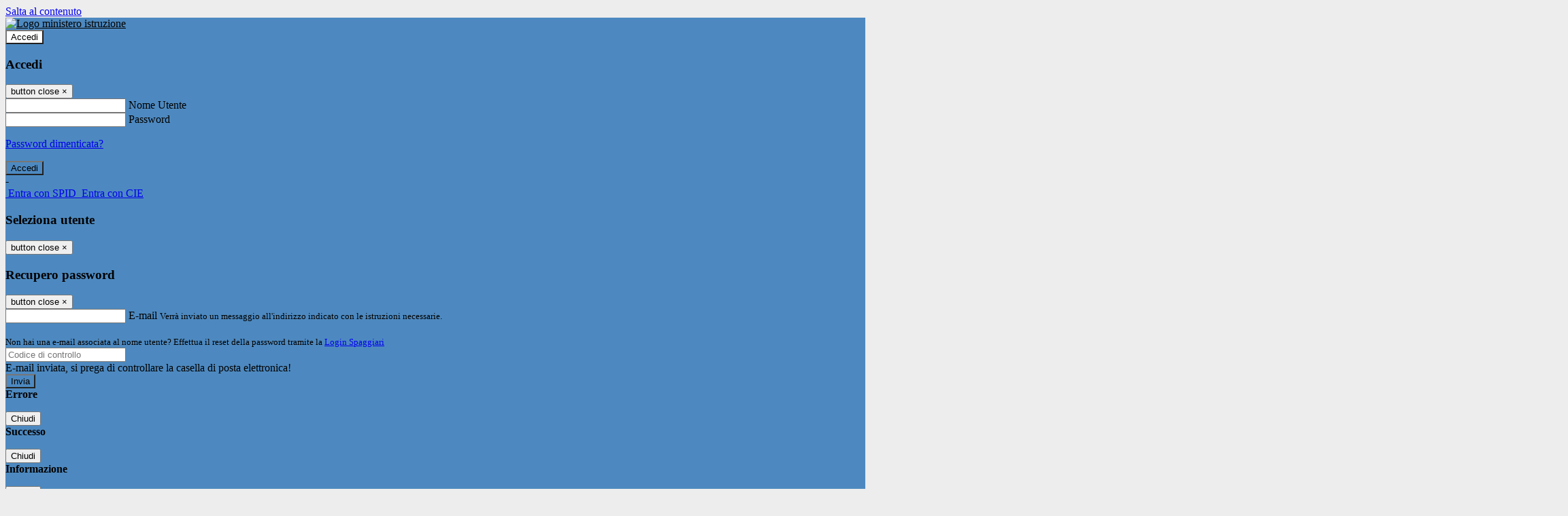

--- FILE ---
content_type: text/html; charset=UTF-8
request_url: https://www.iismarcopololiceoartisticovenezia.edu.it/amministrazione-trasparente?categoria=41101&cerca=&storico=&aoo=
body_size: 34385
content:

<!DOCTYPE html>
<html lang="it">
<head>
<title>Amministrazione Trasparente |  Istituto d&#039;Istruzione Superiore Marco Polo - Liceo Artistico Licei Classico Musicale Artistico Venezia</title>
<meta http-equiv="Content-Type" content="text/html; charset=UTF-8"><script type="text/javascript">(window.NREUM||(NREUM={})).init={ajax:{deny_list:["bam.eu01.nr-data.net"]},feature_flags:["soft_nav"]};(window.NREUM||(NREUM={})).loader_config={licenseKey:"NRJS-b189f93cf95288b92d1",applicationID:"156686898",browserID:"156687163"};;/*! For license information please see nr-loader-rum-1.308.0.min.js.LICENSE.txt */
(()=>{var e,t,r={163:(e,t,r)=>{"use strict";r.d(t,{j:()=>E});var n=r(384),i=r(1741);var a=r(2555);r(860).K7.genericEvents;const s="experimental.resources",o="register",c=e=>{if(!e||"string"!=typeof e)return!1;try{document.createDocumentFragment().querySelector(e)}catch{return!1}return!0};var d=r(2614),u=r(944),l=r(8122);const f="[data-nr-mask]",g=e=>(0,l.a)(e,(()=>{const e={feature_flags:[],experimental:{allow_registered_children:!1,resources:!1},mask_selector:"*",block_selector:"[data-nr-block]",mask_input_options:{color:!1,date:!1,"datetime-local":!1,email:!1,month:!1,number:!1,range:!1,search:!1,tel:!1,text:!1,time:!1,url:!1,week:!1,textarea:!1,select:!1,password:!0}};return{ajax:{deny_list:void 0,block_internal:!0,enabled:!0,autoStart:!0},api:{get allow_registered_children(){return e.feature_flags.includes(o)||e.experimental.allow_registered_children},set allow_registered_children(t){e.experimental.allow_registered_children=t},duplicate_registered_data:!1},browser_consent_mode:{enabled:!1},distributed_tracing:{enabled:void 0,exclude_newrelic_header:void 0,cors_use_newrelic_header:void 0,cors_use_tracecontext_headers:void 0,allowed_origins:void 0},get feature_flags(){return e.feature_flags},set feature_flags(t){e.feature_flags=t},generic_events:{enabled:!0,autoStart:!0},harvest:{interval:30},jserrors:{enabled:!0,autoStart:!0},logging:{enabled:!0,autoStart:!0},metrics:{enabled:!0,autoStart:!0},obfuscate:void 0,page_action:{enabled:!0},page_view_event:{enabled:!0,autoStart:!0},page_view_timing:{enabled:!0,autoStart:!0},performance:{capture_marks:!1,capture_measures:!1,capture_detail:!0,resources:{get enabled(){return e.feature_flags.includes(s)||e.experimental.resources},set enabled(t){e.experimental.resources=t},asset_types:[],first_party_domains:[],ignore_newrelic:!0}},privacy:{cookies_enabled:!0},proxy:{assets:void 0,beacon:void 0},session:{expiresMs:d.wk,inactiveMs:d.BB},session_replay:{autoStart:!0,enabled:!1,preload:!1,sampling_rate:10,error_sampling_rate:100,collect_fonts:!1,inline_images:!1,fix_stylesheets:!0,mask_all_inputs:!0,get mask_text_selector(){return e.mask_selector},set mask_text_selector(t){c(t)?e.mask_selector="".concat(t,",").concat(f):""===t||null===t?e.mask_selector=f:(0,u.R)(5,t)},get block_class(){return"nr-block"},get ignore_class(){return"nr-ignore"},get mask_text_class(){return"nr-mask"},get block_selector(){return e.block_selector},set block_selector(t){c(t)?e.block_selector+=",".concat(t):""!==t&&(0,u.R)(6,t)},get mask_input_options(){return e.mask_input_options},set mask_input_options(t){t&&"object"==typeof t?e.mask_input_options={...t,password:!0}:(0,u.R)(7,t)}},session_trace:{enabled:!0,autoStart:!0},soft_navigations:{enabled:!0,autoStart:!0},spa:{enabled:!0,autoStart:!0},ssl:void 0,user_actions:{enabled:!0,elementAttributes:["id","className","tagName","type"]}}})());var p=r(6154),m=r(9324);let h=0;const v={buildEnv:m.F3,distMethod:m.Xs,version:m.xv,originTime:p.WN},b={consented:!1},y={appMetadata:{},get consented(){return this.session?.state?.consent||b.consented},set consented(e){b.consented=e},customTransaction:void 0,denyList:void 0,disabled:!1,harvester:void 0,isolatedBacklog:!1,isRecording:!1,loaderType:void 0,maxBytes:3e4,obfuscator:void 0,onerror:void 0,ptid:void 0,releaseIds:{},session:void 0,timeKeeper:void 0,registeredEntities:[],jsAttributesMetadata:{bytes:0},get harvestCount(){return++h}},_=e=>{const t=(0,l.a)(e,y),r=Object.keys(v).reduce((e,t)=>(e[t]={value:v[t],writable:!1,configurable:!0,enumerable:!0},e),{});return Object.defineProperties(t,r)};var w=r(5701);const x=e=>{const t=e.startsWith("http");e+="/",r.p=t?e:"https://"+e};var R=r(7836),k=r(3241);const A={accountID:void 0,trustKey:void 0,agentID:void 0,licenseKey:void 0,applicationID:void 0,xpid:void 0},S=e=>(0,l.a)(e,A),T=new Set;function E(e,t={},r,s){let{init:o,info:c,loader_config:d,runtime:u={},exposed:l=!0}=t;if(!c){const e=(0,n.pV)();o=e.init,c=e.info,d=e.loader_config}e.init=g(o||{}),e.loader_config=S(d||{}),c.jsAttributes??={},p.bv&&(c.jsAttributes.isWorker=!0),e.info=(0,a.D)(c);const f=e.init,m=[c.beacon,c.errorBeacon];T.has(e.agentIdentifier)||(f.proxy.assets&&(x(f.proxy.assets),m.push(f.proxy.assets)),f.proxy.beacon&&m.push(f.proxy.beacon),e.beacons=[...m],function(e){const t=(0,n.pV)();Object.getOwnPropertyNames(i.W.prototype).forEach(r=>{const n=i.W.prototype[r];if("function"!=typeof n||"constructor"===n)return;let a=t[r];e[r]&&!1!==e.exposed&&"micro-agent"!==e.runtime?.loaderType&&(t[r]=(...t)=>{const n=e[r](...t);return a?a(...t):n})})}(e),(0,n.US)("activatedFeatures",w.B)),u.denyList=[...f.ajax.deny_list||[],...f.ajax.block_internal?m:[]],u.ptid=e.agentIdentifier,u.loaderType=r,e.runtime=_(u),T.has(e.agentIdentifier)||(e.ee=R.ee.get(e.agentIdentifier),e.exposed=l,(0,k.W)({agentIdentifier:e.agentIdentifier,drained:!!w.B?.[e.agentIdentifier],type:"lifecycle",name:"initialize",feature:void 0,data:e.config})),T.add(e.agentIdentifier)}},384:(e,t,r)=>{"use strict";r.d(t,{NT:()=>s,US:()=>u,Zm:()=>o,bQ:()=>d,dV:()=>c,pV:()=>l});var n=r(6154),i=r(1863),a=r(1910);const s={beacon:"bam.nr-data.net",errorBeacon:"bam.nr-data.net"};function o(){return n.gm.NREUM||(n.gm.NREUM={}),void 0===n.gm.newrelic&&(n.gm.newrelic=n.gm.NREUM),n.gm.NREUM}function c(){let e=o();return e.o||(e.o={ST:n.gm.setTimeout,SI:n.gm.setImmediate||n.gm.setInterval,CT:n.gm.clearTimeout,XHR:n.gm.XMLHttpRequest,REQ:n.gm.Request,EV:n.gm.Event,PR:n.gm.Promise,MO:n.gm.MutationObserver,FETCH:n.gm.fetch,WS:n.gm.WebSocket},(0,a.i)(...Object.values(e.o))),e}function d(e,t){let r=o();r.initializedAgents??={},t.initializedAt={ms:(0,i.t)(),date:new Date},r.initializedAgents[e]=t}function u(e,t){o()[e]=t}function l(){return function(){let e=o();const t=e.info||{};e.info={beacon:s.beacon,errorBeacon:s.errorBeacon,...t}}(),function(){let e=o();const t=e.init||{};e.init={...t}}(),c(),function(){let e=o();const t=e.loader_config||{};e.loader_config={...t}}(),o()}},782:(e,t,r)=>{"use strict";r.d(t,{T:()=>n});const n=r(860).K7.pageViewTiming},860:(e,t,r)=>{"use strict";r.d(t,{$J:()=>u,K7:()=>c,P3:()=>d,XX:()=>i,Yy:()=>o,df:()=>a,qY:()=>n,v4:()=>s});const n="events",i="jserrors",a="browser/blobs",s="rum",o="browser/logs",c={ajax:"ajax",genericEvents:"generic_events",jserrors:i,logging:"logging",metrics:"metrics",pageAction:"page_action",pageViewEvent:"page_view_event",pageViewTiming:"page_view_timing",sessionReplay:"session_replay",sessionTrace:"session_trace",softNav:"soft_navigations",spa:"spa"},d={[c.pageViewEvent]:1,[c.pageViewTiming]:2,[c.metrics]:3,[c.jserrors]:4,[c.spa]:5,[c.ajax]:6,[c.sessionTrace]:7,[c.softNav]:8,[c.sessionReplay]:9,[c.logging]:10,[c.genericEvents]:11},u={[c.pageViewEvent]:s,[c.pageViewTiming]:n,[c.ajax]:n,[c.spa]:n,[c.softNav]:n,[c.metrics]:i,[c.jserrors]:i,[c.sessionTrace]:a,[c.sessionReplay]:a,[c.logging]:o,[c.genericEvents]:"ins"}},944:(e,t,r)=>{"use strict";r.d(t,{R:()=>i});var n=r(3241);function i(e,t){"function"==typeof console.debug&&(console.debug("New Relic Warning: https://github.com/newrelic/newrelic-browser-agent/blob/main/docs/warning-codes.md#".concat(e),t),(0,n.W)({agentIdentifier:null,drained:null,type:"data",name:"warn",feature:"warn",data:{code:e,secondary:t}}))}},1687:(e,t,r)=>{"use strict";r.d(t,{Ak:()=>d,Ze:()=>f,x3:()=>u});var n=r(3241),i=r(7836),a=r(3606),s=r(860),o=r(2646);const c={};function d(e,t){const r={staged:!1,priority:s.P3[t]||0};l(e),c[e].get(t)||c[e].set(t,r)}function u(e,t){e&&c[e]&&(c[e].get(t)&&c[e].delete(t),p(e,t,!1),c[e].size&&g(e))}function l(e){if(!e)throw new Error("agentIdentifier required");c[e]||(c[e]=new Map)}function f(e="",t="feature",r=!1){if(l(e),!e||!c[e].get(t)||r)return p(e,t);c[e].get(t).staged=!0,g(e)}function g(e){const t=Array.from(c[e]);t.every(([e,t])=>t.staged)&&(t.sort((e,t)=>e[1].priority-t[1].priority),t.forEach(([t])=>{c[e].delete(t),p(e,t)}))}function p(e,t,r=!0){const s=e?i.ee.get(e):i.ee,c=a.i.handlers;if(!s.aborted&&s.backlog&&c){if((0,n.W)({agentIdentifier:e,type:"lifecycle",name:"drain",feature:t}),r){const e=s.backlog[t],r=c[t];if(r){for(let t=0;e&&t<e.length;++t)m(e[t],r);Object.entries(r).forEach(([e,t])=>{Object.values(t||{}).forEach(t=>{t[0]?.on&&t[0]?.context()instanceof o.y&&t[0].on(e,t[1])})})}}s.isolatedBacklog||delete c[t],s.backlog[t]=null,s.emit("drain-"+t,[])}}function m(e,t){var r=e[1];Object.values(t[r]||{}).forEach(t=>{var r=e[0];if(t[0]===r){var n=t[1],i=e[3],a=e[2];n.apply(i,a)}})}},1738:(e,t,r)=>{"use strict";r.d(t,{U:()=>g,Y:()=>f});var n=r(3241),i=r(9908),a=r(1863),s=r(944),o=r(5701),c=r(3969),d=r(8362),u=r(860),l=r(4261);function f(e,t,r,a){const f=a||r;!f||f[e]&&f[e]!==d.d.prototype[e]||(f[e]=function(){(0,i.p)(c.xV,["API/"+e+"/called"],void 0,u.K7.metrics,r.ee),(0,n.W)({agentIdentifier:r.agentIdentifier,drained:!!o.B?.[r.agentIdentifier],type:"data",name:"api",feature:l.Pl+e,data:{}});try{return t.apply(this,arguments)}catch(e){(0,s.R)(23,e)}})}function g(e,t,r,n,s){const o=e.info;null===r?delete o.jsAttributes[t]:o.jsAttributes[t]=r,(s||null===r)&&(0,i.p)(l.Pl+n,[(0,a.t)(),t,r],void 0,"session",e.ee)}},1741:(e,t,r)=>{"use strict";r.d(t,{W:()=>a});var n=r(944),i=r(4261);class a{#e(e,...t){if(this[e]!==a.prototype[e])return this[e](...t);(0,n.R)(35,e)}addPageAction(e,t){return this.#e(i.hG,e,t)}register(e){return this.#e(i.eY,e)}recordCustomEvent(e,t){return this.#e(i.fF,e,t)}setPageViewName(e,t){return this.#e(i.Fw,e,t)}setCustomAttribute(e,t,r){return this.#e(i.cD,e,t,r)}noticeError(e,t){return this.#e(i.o5,e,t)}setUserId(e,t=!1){return this.#e(i.Dl,e,t)}setApplicationVersion(e){return this.#e(i.nb,e)}setErrorHandler(e){return this.#e(i.bt,e)}addRelease(e,t){return this.#e(i.k6,e,t)}log(e,t){return this.#e(i.$9,e,t)}start(){return this.#e(i.d3)}finished(e){return this.#e(i.BL,e)}recordReplay(){return this.#e(i.CH)}pauseReplay(){return this.#e(i.Tb)}addToTrace(e){return this.#e(i.U2,e)}setCurrentRouteName(e){return this.#e(i.PA,e)}interaction(e){return this.#e(i.dT,e)}wrapLogger(e,t,r){return this.#e(i.Wb,e,t,r)}measure(e,t){return this.#e(i.V1,e,t)}consent(e){return this.#e(i.Pv,e)}}},1863:(e,t,r)=>{"use strict";function n(){return Math.floor(performance.now())}r.d(t,{t:()=>n})},1910:(e,t,r)=>{"use strict";r.d(t,{i:()=>a});var n=r(944);const i=new Map;function a(...e){return e.every(e=>{if(i.has(e))return i.get(e);const t="function"==typeof e?e.toString():"",r=t.includes("[native code]"),a=t.includes("nrWrapper");return r||a||(0,n.R)(64,e?.name||t),i.set(e,r),r})}},2555:(e,t,r)=>{"use strict";r.d(t,{D:()=>o,f:()=>s});var n=r(384),i=r(8122);const a={beacon:n.NT.beacon,errorBeacon:n.NT.errorBeacon,licenseKey:void 0,applicationID:void 0,sa:void 0,queueTime:void 0,applicationTime:void 0,ttGuid:void 0,user:void 0,account:void 0,product:void 0,extra:void 0,jsAttributes:{},userAttributes:void 0,atts:void 0,transactionName:void 0,tNamePlain:void 0};function s(e){try{return!!e.licenseKey&&!!e.errorBeacon&&!!e.applicationID}catch(e){return!1}}const o=e=>(0,i.a)(e,a)},2614:(e,t,r)=>{"use strict";r.d(t,{BB:()=>s,H3:()=>n,g:()=>d,iL:()=>c,tS:()=>o,uh:()=>i,wk:()=>a});const n="NRBA",i="SESSION",a=144e5,s=18e5,o={STARTED:"session-started",PAUSE:"session-pause",RESET:"session-reset",RESUME:"session-resume",UPDATE:"session-update"},c={SAME_TAB:"same-tab",CROSS_TAB:"cross-tab"},d={OFF:0,FULL:1,ERROR:2}},2646:(e,t,r)=>{"use strict";r.d(t,{y:()=>n});class n{constructor(e){this.contextId=e}}},2843:(e,t,r)=>{"use strict";r.d(t,{G:()=>a,u:()=>i});var n=r(3878);function i(e,t=!1,r,i){(0,n.DD)("visibilitychange",function(){if(t)return void("hidden"===document.visibilityState&&e());e(document.visibilityState)},r,i)}function a(e,t,r){(0,n.sp)("pagehide",e,t,r)}},3241:(e,t,r)=>{"use strict";r.d(t,{W:()=>a});var n=r(6154);const i="newrelic";function a(e={}){try{n.gm.dispatchEvent(new CustomEvent(i,{detail:e}))}catch(e){}}},3606:(e,t,r)=>{"use strict";r.d(t,{i:()=>a});var n=r(9908);a.on=s;var i=a.handlers={};function a(e,t,r,a){s(a||n.d,i,e,t,r)}function s(e,t,r,i,a){a||(a="feature"),e||(e=n.d);var s=t[a]=t[a]||{};(s[r]=s[r]||[]).push([e,i])}},3878:(e,t,r)=>{"use strict";function n(e,t){return{capture:e,passive:!1,signal:t}}function i(e,t,r=!1,i){window.addEventListener(e,t,n(r,i))}function a(e,t,r=!1,i){document.addEventListener(e,t,n(r,i))}r.d(t,{DD:()=>a,jT:()=>n,sp:()=>i})},3969:(e,t,r)=>{"use strict";r.d(t,{TZ:()=>n,XG:()=>o,rs:()=>i,xV:()=>s,z_:()=>a});const n=r(860).K7.metrics,i="sm",a="cm",s="storeSupportabilityMetrics",o="storeEventMetrics"},4234:(e,t,r)=>{"use strict";r.d(t,{W:()=>a});var n=r(7836),i=r(1687);class a{constructor(e,t){this.agentIdentifier=e,this.ee=n.ee.get(e),this.featureName=t,this.blocked=!1}deregisterDrain(){(0,i.x3)(this.agentIdentifier,this.featureName)}}},4261:(e,t,r)=>{"use strict";r.d(t,{$9:()=>d,BL:()=>o,CH:()=>g,Dl:()=>_,Fw:()=>y,PA:()=>h,Pl:()=>n,Pv:()=>k,Tb:()=>l,U2:()=>a,V1:()=>R,Wb:()=>x,bt:()=>b,cD:()=>v,d3:()=>w,dT:()=>c,eY:()=>p,fF:()=>f,hG:()=>i,k6:()=>s,nb:()=>m,o5:()=>u});const n="api-",i="addPageAction",a="addToTrace",s="addRelease",o="finished",c="interaction",d="log",u="noticeError",l="pauseReplay",f="recordCustomEvent",g="recordReplay",p="register",m="setApplicationVersion",h="setCurrentRouteName",v="setCustomAttribute",b="setErrorHandler",y="setPageViewName",_="setUserId",w="start",x="wrapLogger",R="measure",k="consent"},5289:(e,t,r)=>{"use strict";r.d(t,{GG:()=>s,Qr:()=>c,sB:()=>o});var n=r(3878),i=r(6389);function a(){return"undefined"==typeof document||"complete"===document.readyState}function s(e,t){if(a())return e();const r=(0,i.J)(e),s=setInterval(()=>{a()&&(clearInterval(s),r())},500);(0,n.sp)("load",r,t)}function o(e){if(a())return e();(0,n.DD)("DOMContentLoaded",e)}function c(e){if(a())return e();(0,n.sp)("popstate",e)}},5607:(e,t,r)=>{"use strict";r.d(t,{W:()=>n});const n=(0,r(9566).bz)()},5701:(e,t,r)=>{"use strict";r.d(t,{B:()=>a,t:()=>s});var n=r(3241);const i=new Set,a={};function s(e,t){const r=t.agentIdentifier;a[r]??={},e&&"object"==typeof e&&(i.has(r)||(t.ee.emit("rumresp",[e]),a[r]=e,i.add(r),(0,n.W)({agentIdentifier:r,loaded:!0,drained:!0,type:"lifecycle",name:"load",feature:void 0,data:e})))}},6154:(e,t,r)=>{"use strict";r.d(t,{OF:()=>c,RI:()=>i,WN:()=>u,bv:()=>a,eN:()=>l,gm:()=>s,mw:()=>o,sb:()=>d});var n=r(1863);const i="undefined"!=typeof window&&!!window.document,a="undefined"!=typeof WorkerGlobalScope&&("undefined"!=typeof self&&self instanceof WorkerGlobalScope&&self.navigator instanceof WorkerNavigator||"undefined"!=typeof globalThis&&globalThis instanceof WorkerGlobalScope&&globalThis.navigator instanceof WorkerNavigator),s=i?window:"undefined"!=typeof WorkerGlobalScope&&("undefined"!=typeof self&&self instanceof WorkerGlobalScope&&self||"undefined"!=typeof globalThis&&globalThis instanceof WorkerGlobalScope&&globalThis),o=Boolean("hidden"===s?.document?.visibilityState),c=/iPad|iPhone|iPod/.test(s.navigator?.userAgent),d=c&&"undefined"==typeof SharedWorker,u=((()=>{const e=s.navigator?.userAgent?.match(/Firefox[/\s](\d+\.\d+)/);Array.isArray(e)&&e.length>=2&&e[1]})(),Date.now()-(0,n.t)()),l=()=>"undefined"!=typeof PerformanceNavigationTiming&&s?.performance?.getEntriesByType("navigation")?.[0]?.responseStart},6389:(e,t,r)=>{"use strict";function n(e,t=500,r={}){const n=r?.leading||!1;let i;return(...r)=>{n&&void 0===i&&(e.apply(this,r),i=setTimeout(()=>{i=clearTimeout(i)},t)),n||(clearTimeout(i),i=setTimeout(()=>{e.apply(this,r)},t))}}function i(e){let t=!1;return(...r)=>{t||(t=!0,e.apply(this,r))}}r.d(t,{J:()=>i,s:()=>n})},6630:(e,t,r)=>{"use strict";r.d(t,{T:()=>n});const n=r(860).K7.pageViewEvent},7699:(e,t,r)=>{"use strict";r.d(t,{It:()=>a,KC:()=>o,No:()=>i,qh:()=>s});var n=r(860);const i=16e3,a=1e6,s="SESSION_ERROR",o={[n.K7.logging]:!0,[n.K7.genericEvents]:!1,[n.K7.jserrors]:!1,[n.K7.ajax]:!1}},7836:(e,t,r)=>{"use strict";r.d(t,{P:()=>o,ee:()=>c});var n=r(384),i=r(8990),a=r(2646),s=r(5607);const o="nr@context:".concat(s.W),c=function e(t,r){var n={},s={},u={},l=!1;try{l=16===r.length&&d.initializedAgents?.[r]?.runtime.isolatedBacklog}catch(e){}var f={on:p,addEventListener:p,removeEventListener:function(e,t){var r=n[e];if(!r)return;for(var i=0;i<r.length;i++)r[i]===t&&r.splice(i,1)},emit:function(e,r,n,i,a){!1!==a&&(a=!0);if(c.aborted&&!i)return;t&&a&&t.emit(e,r,n);var o=g(n);m(e).forEach(e=>{e.apply(o,r)});var d=v()[s[e]];d&&d.push([f,e,r,o]);return o},get:h,listeners:m,context:g,buffer:function(e,t){const r=v();if(t=t||"feature",f.aborted)return;Object.entries(e||{}).forEach(([e,n])=>{s[n]=t,t in r||(r[t]=[])})},abort:function(){f._aborted=!0,Object.keys(f.backlog).forEach(e=>{delete f.backlog[e]})},isBuffering:function(e){return!!v()[s[e]]},debugId:r,backlog:l?{}:t&&"object"==typeof t.backlog?t.backlog:{},isolatedBacklog:l};return Object.defineProperty(f,"aborted",{get:()=>{let e=f._aborted||!1;return e||(t&&(e=t.aborted),e)}}),f;function g(e){return e&&e instanceof a.y?e:e?(0,i.I)(e,o,()=>new a.y(o)):new a.y(o)}function p(e,t){n[e]=m(e).concat(t)}function m(e){return n[e]||[]}function h(t){return u[t]=u[t]||e(f,t)}function v(){return f.backlog}}(void 0,"globalEE"),d=(0,n.Zm)();d.ee||(d.ee=c)},8122:(e,t,r)=>{"use strict";r.d(t,{a:()=>i});var n=r(944);function i(e,t){try{if(!e||"object"!=typeof e)return(0,n.R)(3);if(!t||"object"!=typeof t)return(0,n.R)(4);const r=Object.create(Object.getPrototypeOf(t),Object.getOwnPropertyDescriptors(t)),a=0===Object.keys(r).length?e:r;for(let s in a)if(void 0!==e[s])try{if(null===e[s]){r[s]=null;continue}Array.isArray(e[s])&&Array.isArray(t[s])?r[s]=Array.from(new Set([...e[s],...t[s]])):"object"==typeof e[s]&&"object"==typeof t[s]?r[s]=i(e[s],t[s]):r[s]=e[s]}catch(e){r[s]||(0,n.R)(1,e)}return r}catch(e){(0,n.R)(2,e)}}},8362:(e,t,r)=>{"use strict";r.d(t,{d:()=>a});var n=r(9566),i=r(1741);class a extends i.W{agentIdentifier=(0,n.LA)(16)}},8374:(e,t,r)=>{r.nc=(()=>{try{return document?.currentScript?.nonce}catch(e){}return""})()},8990:(e,t,r)=>{"use strict";r.d(t,{I:()=>i});var n=Object.prototype.hasOwnProperty;function i(e,t,r){if(n.call(e,t))return e[t];var i=r();if(Object.defineProperty&&Object.keys)try{return Object.defineProperty(e,t,{value:i,writable:!0,enumerable:!1}),i}catch(e){}return e[t]=i,i}},9324:(e,t,r)=>{"use strict";r.d(t,{F3:()=>i,Xs:()=>a,xv:()=>n});const n="1.308.0",i="PROD",a="CDN"},9566:(e,t,r)=>{"use strict";r.d(t,{LA:()=>o,bz:()=>s});var n=r(6154);const i="xxxxxxxx-xxxx-4xxx-yxxx-xxxxxxxxxxxx";function a(e,t){return e?15&e[t]:16*Math.random()|0}function s(){const e=n.gm?.crypto||n.gm?.msCrypto;let t,r=0;return e&&e.getRandomValues&&(t=e.getRandomValues(new Uint8Array(30))),i.split("").map(e=>"x"===e?a(t,r++).toString(16):"y"===e?(3&a()|8).toString(16):e).join("")}function o(e){const t=n.gm?.crypto||n.gm?.msCrypto;let r,i=0;t&&t.getRandomValues&&(r=t.getRandomValues(new Uint8Array(e)));const s=[];for(var o=0;o<e;o++)s.push(a(r,i++).toString(16));return s.join("")}},9908:(e,t,r)=>{"use strict";r.d(t,{d:()=>n,p:()=>i});var n=r(7836).ee.get("handle");function i(e,t,r,i,a){a?(a.buffer([e],i),a.emit(e,t,r)):(n.buffer([e],i),n.emit(e,t,r))}}},n={};function i(e){var t=n[e];if(void 0!==t)return t.exports;var a=n[e]={exports:{}};return r[e](a,a.exports,i),a.exports}i.m=r,i.d=(e,t)=>{for(var r in t)i.o(t,r)&&!i.o(e,r)&&Object.defineProperty(e,r,{enumerable:!0,get:t[r]})},i.f={},i.e=e=>Promise.all(Object.keys(i.f).reduce((t,r)=>(i.f[r](e,t),t),[])),i.u=e=>"nr-rum-1.308.0.min.js",i.o=(e,t)=>Object.prototype.hasOwnProperty.call(e,t),e={},t="NRBA-1.308.0.PROD:",i.l=(r,n,a,s)=>{if(e[r])e[r].push(n);else{var o,c;if(void 0!==a)for(var d=document.getElementsByTagName("script"),u=0;u<d.length;u++){var l=d[u];if(l.getAttribute("src")==r||l.getAttribute("data-webpack")==t+a){o=l;break}}if(!o){c=!0;var f={296:"sha512-+MIMDsOcckGXa1EdWHqFNv7P+JUkd5kQwCBr3KE6uCvnsBNUrdSt4a/3/L4j4TxtnaMNjHpza2/erNQbpacJQA=="};(o=document.createElement("script")).charset="utf-8",i.nc&&o.setAttribute("nonce",i.nc),o.setAttribute("data-webpack",t+a),o.src=r,0!==o.src.indexOf(window.location.origin+"/")&&(o.crossOrigin="anonymous"),f[s]&&(o.integrity=f[s])}e[r]=[n];var g=(t,n)=>{o.onerror=o.onload=null,clearTimeout(p);var i=e[r];if(delete e[r],o.parentNode&&o.parentNode.removeChild(o),i&&i.forEach(e=>e(n)),t)return t(n)},p=setTimeout(g.bind(null,void 0,{type:"timeout",target:o}),12e4);o.onerror=g.bind(null,o.onerror),o.onload=g.bind(null,o.onload),c&&document.head.appendChild(o)}},i.r=e=>{"undefined"!=typeof Symbol&&Symbol.toStringTag&&Object.defineProperty(e,Symbol.toStringTag,{value:"Module"}),Object.defineProperty(e,"__esModule",{value:!0})},i.p="https://js-agent.newrelic.com/",(()=>{var e={374:0,840:0};i.f.j=(t,r)=>{var n=i.o(e,t)?e[t]:void 0;if(0!==n)if(n)r.push(n[2]);else{var a=new Promise((r,i)=>n=e[t]=[r,i]);r.push(n[2]=a);var s=i.p+i.u(t),o=new Error;i.l(s,r=>{if(i.o(e,t)&&(0!==(n=e[t])&&(e[t]=void 0),n)){var a=r&&("load"===r.type?"missing":r.type),s=r&&r.target&&r.target.src;o.message="Loading chunk "+t+" failed: ("+a+": "+s+")",o.name="ChunkLoadError",o.type=a,o.request=s,n[1](o)}},"chunk-"+t,t)}};var t=(t,r)=>{var n,a,[s,o,c]=r,d=0;if(s.some(t=>0!==e[t])){for(n in o)i.o(o,n)&&(i.m[n]=o[n]);if(c)c(i)}for(t&&t(r);d<s.length;d++)a=s[d],i.o(e,a)&&e[a]&&e[a][0](),e[a]=0},r=self["webpackChunk:NRBA-1.308.0.PROD"]=self["webpackChunk:NRBA-1.308.0.PROD"]||[];r.forEach(t.bind(null,0)),r.push=t.bind(null,r.push.bind(r))})(),(()=>{"use strict";i(8374);var e=i(8362),t=i(860);const r=Object.values(t.K7);var n=i(163);var a=i(9908),s=i(1863),o=i(4261),c=i(1738);var d=i(1687),u=i(4234),l=i(5289),f=i(6154),g=i(944),p=i(384);const m=e=>f.RI&&!0===e?.privacy.cookies_enabled;function h(e){return!!(0,p.dV)().o.MO&&m(e)&&!0===e?.session_trace.enabled}var v=i(6389),b=i(7699);class y extends u.W{constructor(e,t){super(e.agentIdentifier,t),this.agentRef=e,this.abortHandler=void 0,this.featAggregate=void 0,this.loadedSuccessfully=void 0,this.onAggregateImported=new Promise(e=>{this.loadedSuccessfully=e}),this.deferred=Promise.resolve(),!1===e.init[this.featureName].autoStart?this.deferred=new Promise((t,r)=>{this.ee.on("manual-start-all",(0,v.J)(()=>{(0,d.Ak)(e.agentIdentifier,this.featureName),t()}))}):(0,d.Ak)(e.agentIdentifier,t)}importAggregator(e,t,r={}){if(this.featAggregate)return;const n=async()=>{let n;await this.deferred;try{if(m(e.init)){const{setupAgentSession:t}=await i.e(296).then(i.bind(i,3305));n=t(e)}}catch(e){(0,g.R)(20,e),this.ee.emit("internal-error",[e]),(0,a.p)(b.qh,[e],void 0,this.featureName,this.ee)}try{if(!this.#t(this.featureName,n,e.init))return(0,d.Ze)(this.agentIdentifier,this.featureName),void this.loadedSuccessfully(!1);const{Aggregate:i}=await t();this.featAggregate=new i(e,r),e.runtime.harvester.initializedAggregates.push(this.featAggregate),this.loadedSuccessfully(!0)}catch(e){(0,g.R)(34,e),this.abortHandler?.(),(0,d.Ze)(this.agentIdentifier,this.featureName,!0),this.loadedSuccessfully(!1),this.ee&&this.ee.abort()}};f.RI?(0,l.GG)(()=>n(),!0):n()}#t(e,r,n){if(this.blocked)return!1;switch(e){case t.K7.sessionReplay:return h(n)&&!!r;case t.K7.sessionTrace:return!!r;default:return!0}}}var _=i(6630),w=i(2614),x=i(3241);class R extends y{static featureName=_.T;constructor(e){var t;super(e,_.T),this.setupInspectionEvents(e.agentIdentifier),t=e,(0,c.Y)(o.Fw,function(e,r){"string"==typeof e&&("/"!==e.charAt(0)&&(e="/"+e),t.runtime.customTransaction=(r||"http://custom.transaction")+e,(0,a.p)(o.Pl+o.Fw,[(0,s.t)()],void 0,void 0,t.ee))},t),this.importAggregator(e,()=>i.e(296).then(i.bind(i,3943)))}setupInspectionEvents(e){const t=(t,r)=>{t&&(0,x.W)({agentIdentifier:e,timeStamp:t.timeStamp,loaded:"complete"===t.target.readyState,type:"window",name:r,data:t.target.location+""})};(0,l.sB)(e=>{t(e,"DOMContentLoaded")}),(0,l.GG)(e=>{t(e,"load")}),(0,l.Qr)(e=>{t(e,"navigate")}),this.ee.on(w.tS.UPDATE,(t,r)=>{(0,x.W)({agentIdentifier:e,type:"lifecycle",name:"session",data:r})})}}class k extends e.d{constructor(e){var t;(super(),f.gm)?(this.features={},(0,p.bQ)(this.agentIdentifier,this),this.desiredFeatures=new Set(e.features||[]),this.desiredFeatures.add(R),(0,n.j)(this,e,e.loaderType||"agent"),t=this,(0,c.Y)(o.cD,function(e,r,n=!1){if("string"==typeof e){if(["string","number","boolean"].includes(typeof r)||null===r)return(0,c.U)(t,e,r,o.cD,n);(0,g.R)(40,typeof r)}else(0,g.R)(39,typeof e)},t),function(e){(0,c.Y)(o.Dl,function(t,r=!1){if("string"!=typeof t&&null!==t)return void(0,g.R)(41,typeof t);const n=e.info.jsAttributes["enduser.id"];r&&null!=n&&n!==t?(0,a.p)(o.Pl+"setUserIdAndResetSession",[t],void 0,"session",e.ee):(0,c.U)(e,"enduser.id",t,o.Dl,!0)},e)}(this),function(e){(0,c.Y)(o.nb,function(t){if("string"==typeof t||null===t)return(0,c.U)(e,"application.version",t,o.nb,!1);(0,g.R)(42,typeof t)},e)}(this),function(e){(0,c.Y)(o.d3,function(){e.ee.emit("manual-start-all")},e)}(this),function(e){(0,c.Y)(o.Pv,function(t=!0){if("boolean"==typeof t){if((0,a.p)(o.Pl+o.Pv,[t],void 0,"session",e.ee),e.runtime.consented=t,t){const t=e.features.page_view_event;t.onAggregateImported.then(e=>{const r=t.featAggregate;e&&!r.sentRum&&r.sendRum()})}}else(0,g.R)(65,typeof t)},e)}(this),this.run()):(0,g.R)(21)}get config(){return{info:this.info,init:this.init,loader_config:this.loader_config,runtime:this.runtime}}get api(){return this}run(){try{const e=function(e){const t={};return r.forEach(r=>{t[r]=!!e[r]?.enabled}),t}(this.init),n=[...this.desiredFeatures];n.sort((e,r)=>t.P3[e.featureName]-t.P3[r.featureName]),n.forEach(r=>{if(!e[r.featureName]&&r.featureName!==t.K7.pageViewEvent)return;if(r.featureName===t.K7.spa)return void(0,g.R)(67);const n=function(e){switch(e){case t.K7.ajax:return[t.K7.jserrors];case t.K7.sessionTrace:return[t.K7.ajax,t.K7.pageViewEvent];case t.K7.sessionReplay:return[t.K7.sessionTrace];case t.K7.pageViewTiming:return[t.K7.pageViewEvent];default:return[]}}(r.featureName).filter(e=>!(e in this.features));n.length>0&&(0,g.R)(36,{targetFeature:r.featureName,missingDependencies:n}),this.features[r.featureName]=new r(this)})}catch(e){(0,g.R)(22,e);for(const e in this.features)this.features[e].abortHandler?.();const t=(0,p.Zm)();delete t.initializedAgents[this.agentIdentifier]?.features,delete this.sharedAggregator;return t.ee.get(this.agentIdentifier).abort(),!1}}}var A=i(2843),S=i(782);class T extends y{static featureName=S.T;constructor(e){super(e,S.T),f.RI&&((0,A.u)(()=>(0,a.p)("docHidden",[(0,s.t)()],void 0,S.T,this.ee),!0),(0,A.G)(()=>(0,a.p)("winPagehide",[(0,s.t)()],void 0,S.T,this.ee)),this.importAggregator(e,()=>i.e(296).then(i.bind(i,2117))))}}var E=i(3969);class I extends y{static featureName=E.TZ;constructor(e){super(e,E.TZ),f.RI&&document.addEventListener("securitypolicyviolation",e=>{(0,a.p)(E.xV,["Generic/CSPViolation/Detected"],void 0,this.featureName,this.ee)}),this.importAggregator(e,()=>i.e(296).then(i.bind(i,9623)))}}new k({features:[R,T,I],loaderType:"lite"})})()})();</script>
<meta name="viewport" content="width=device-width, initial-scale=1, shrink-to-fit=no">
<meta name="title" content="Amministrazione Trasparente |  Istituto d&#039;Istruzione Superiore Marco Polo - Liceo Artistico Licei Classico Musicale Artistico Venezia">
<meta name="description" content="Sito web istituzionale  Istituto d&#039;Istruzione Superiore Marco Polo - Liceo Artistico Licei Classico Musicale Artistico Venezia - Dorsoduro, 1073 - 30123 - Venezia (VE) ">
<meta name="keywords" content="">
<meta name="pvw-sede_codice" content="VELA0001">
<meta name="category" content="Education">



<link rel="icon" href="https://scaling.spaggiari.eu/VELA0001/favicon/6601.png&amp;rs=%2FtccTw2MgxYfdxRYmYOB6AaWDwig7Mjl0zrQBslusFLrgln8v1dFB63p5qTp4dENr3DeAajXnV%2F15HyhNhRR%2FG8iNdqZaJxyUtaPePHkjhBWQioJKGUGZCYSU7n9vRa%2FmjC9hNCI%2BhCFdoBQkMOnT4UzIQUf8IQ%2B8Qm0waioy5M%3D">
<link rel="apple-touch-icon" href="https://scaling.spaggiari.eu/VELA0001/favicon/6601.png&amp;rs=%2FtccTw2MgxYfdxRYmYOB6AaWDwig7Mjl0zrQBslusFLrgln8v1dFB63p5qTp4dENr3DeAajXnV%2F15HyhNhRR%2FG8iNdqZaJxyUtaPePHkjhBWQioJKGUGZCYSU7n9vRa%2FmjC9hNCI%2BhCFdoBQkMOnT4UzIQUf8IQ%2B8Qm0waioy5M%3D">

<link rel="stylesheet" href="/pvw2/css/bootstrap-italia.min.css?v=20260118">
<link rel="stylesheet" href="/pvw2/css/font-awesome.css?v=20260118">
<link rel="stylesheet" href="/pvw2/css/xfonts.css?v=20260118">
<link rel="stylesheet" href="/pvw2/css/common.css?v=20260118">
<link rel="stylesheet" href="/pvw2/css/spid.css?v=20260118">
<link rel="stylesheet" href="/commons/lib/jsx/jQuery/plugins/realperson/jquery.realperson.css?v=20260118">

<style>
body
{
font-family: 'Titillium Web';
background-color: #EDEDED;
}



a, a:hover
{
color: #0000EE;
}

.form-check [type="checkbox"]:checked + label::after
{
border-color: #333;
background-color: #333;
color: #fff;
}

.login_bg
{
background-color: #4D89C0;
}

.login_text, .login_text:hover
{
color: #000000;
}

.logo_bg
{
background-color: #FFFFFF;
}

.logo_text, .logo_text:hover
{
color: #000000;
}

.menu_bg
{
background-color: #EDEDED;
}

.menu_text, .menu_text:hover
{
color: #000000;
}

.footer_bg
{
background-color: #8CCC00;
}

.footer_text, .footer_text:hover
{
color: #000000;
}

.primario_text, .primario_text:hover
{
color: #000000;
}

.secondario_text, .secondario_text:hover
{
color: #333333;
}


/*===================================================*/
/* Personalizzazione Sfondo Testata / Menù / Footer */
/*=================================================*/

.it-header-wrapper .it-header-slim-wrapper {
background: #4D89C0;
}

.it-header-slim-wrapper .it-header-slim-wrapper-content a {
color: #000000;
}

.it-header-slim-wrapper .it-header-slim-wrapper-content .modal a {
color: #0000EE;
}

.it-header-slim-wrapper .it-header-slim-wrapper-content a .icon {
fill: #000000;
}

.it-header-wrapper .it-header-center-wrapper {
background-color: #FFFFFF!important;
}

.it-header-center-wrapper .it-header-center-content-wrapper .it-brand-wrapper a {
color: #000000;
}

.it-header-wrapper .it-header-navbar-wrapper {
background: #EDEDED;
}

.navbar .navbar-collapsable .navbar-nav li a.nav-link {
color: #000000;
}

.navbar .navbar-collapsable .navbar-nav li a.nav-link.dropdown-toggle svg {
fill: #000000;
}

.it-header-wrapper .it-header-navbar-wrapper .custom-navbar-toggler svg
{
fill: #000000;
}



/*==========================================*/
/* Sezione Footer */
/*==========================================*/

.it-footer .it-footer-main {
background-color: #8CCC00;
}

.it-footer-main
{
font-family: "Titillium Web"!important;
color: #000000;
}

.it-footer-main h3{
color: #000000;
}

.it-footer-main a{
color: #000000;
}


/*==========================================*/
/* Login / Social */
/*==========================================*/

.it-header-slim-wrapper .it-header-slim-wrapper-content .header-slim-right-zone .it-access-top-wrapper button {
background: #FFFFFF;
color: #000000;
}

.it-header-slim-wrapper .it-header-slim-wrapper-content .header-slim-right-zone .it-access-top-wrapper input {
background: #FFFFFF;
color: #000000;
}

.it-header-slim-wrapper .it-header-slim-wrapper-content .header-slim-right-zone .it-access-top-wrapper button:hover {
background: #FFFFFF;
}

.it-header-slim-wrapper .it-header-slim-wrapper-content .header-slim-right-zone .link-list-wrapper ul li a span {
color: #333;
}

.it-nav-wrapper .it-header-center-wrapper .it-header-center-content-wrapper .it-right-zone {
color: #000000;
}

.it-nav-wrapper .it-header-center-wrapper .it-header-center-content-wrapper .it-right-zone .it-socials ul .icon {
fill: #000000;
}

.it-nav-wrapper .it-header-center-wrapper .it-header-center-content-wrapper .it-right-zone .it-socials ul li a:hover .icon {
fill: #4D89C0;
}

img.avatar-profile {
border: 2px solid #FFFFFF;
}

/*==========================================*/
/* Login Modal Form */
/*==========================================*/

.modal-dialog .modal-content .md-form label.active {
color: #4D89C0;
}

.modal-dialog .modal-content .btn.color-box {
color: #000000;
}

.modal-dialog .modal-content .color-box {
background: #4D89C0!important;
}

.modal-dialog .modal-content .btn .fab {
color: #4D89C0!important;
}


/*==========================================*/
/* Logo - Intestazione*/
/*==========================================*/
.it-brand-wrapper .testo_t1, .it-brand-wrapper .testo_t2, .it-brand-wrapper .testo_t3
{
font-family: 'Titillium Web';
color: #000000;
}


/*==========================================*/
/* Menu di navigazione*/
/*==========================================*/

.it-header-navbar-wrapper .link-list-wrapper ul li a span {
color: #333333!important;
}

.it-header-navbar-wrapper .link-list-wrapper ul li a:hover span {
color: #333333!important;
}

.it-header-wrapper .it-nav-wrapper .it-header-navbar-wrapper.sticky
{
background-color: #EDEDED;
}

.navbar .dropdown-menu
{
background-color: #FFFFFF;
}

.navbar .dropdown-menu::before {
background-color: #FFFFFF;
}


/*==========================================*/
/* Sezione News */
/*==========================================*/

.sezione-notizie .card .card-body h3.card-title {
color: #000000;
}

.sezione-notizie a.read-more {
color: #333333;
}

.sezione-notizie .card .card-body h3 a {
color: #000000;
}

.sezione-notizie .card .card-body h3 a:hover {
color: #000000;
}

.sezione-notizie .card .card-body p {
font-family: "Titillium Web";
}

.sezione-notizie .card .card-body p {
color: #333333;
}

.sezione-notizie .card:hover
{
outline: 3px solid #0000EE;
}


/*==========================================*/
/* Sezione news a scorrimento */
/*==========================================*/

.sezione-scorrimento .card .card-body h3 a
{
color: #000000;
}


/*==========================================*/
/* Widgets */
/*==========================================*/

#amministrativo .sezione-ammin:hover
{
outline: 3px solid #0000EE;
}

.sezione-widgets .widget:hover, .sezione-widgets .widget-servizi:hover
{
outline: 3px solid #0000EE;
}


/*==========================================*/
/* Eventi */
/*==========================================*/

.planning-calendar {
font-family: "Titillium Web";
}

.planning-day-listed:focus {
background-color: #FFFFFF;
}

.planning-day.planning-day-today {
background-color: #FFFFFF;
}

.latest-news-feed .latest-news-feed-header{
background-color: #4D89C0;
color: #000000;
}

.latest-news-feed .latest-news-feed-body h3 a,
.latest-news-feed .latest-news-feed-body h3 a:hover{
color: #000000;
font-family: "Titillium Web";
}

.planning-day.planning-day-today .planning-day-num
{
color: #000000;
}

.planning-day.planning-day-listed.focus--mouse .planning-day-num
{
color: #000000;
}

.planning-day.planning-day-listed:focus .planning-day-num
{
color: #000000;
}

/*==========================================*/
/* Back to top */
/*==========================================*/

.back-to-top, .back-to-top:hover {
background: #FFFFFF;
}

.icon-light {
fill: #000000 !important;
}

/*==========================================*/
/* Breadcrumb & Bottone Scarica Visualizza */
/*==========================================*/

.breadcrumb-container .breadcrumb .breadcrumb-item.active a {
color: #000000;
}

.breadcrumb-container .breadcrumb .breadcrumb-item a {
color: #333;
}


.btn-warning {
color: #fff!important;
background-color: #4D89C0;
border-color: #4D89C0;
}

.btn-warning:hover {
color: #fff!important;
background-color: #3f3e3e;
border-color: #3f3e3e;
}

/*==========================================*/
/* Pagina Semplice */
/*==========================================*/

.contenuto-sito h1
{
color: #000000;
}

.contenuto-sito p a {
color: #0000EE;
}

/*==========================================*/
/* Gruppo di Pagine */
/*==========================================*/

.contenuto-sito .section-gruppo-pagina .content-index--menu ul.lv1 li.list-element.lv1>.media {
background-color: #4D89C0;
color: #000000!important;
border-bottom: 0px;
}

.contenuto-sito .section-gruppo-pagina .content-index--menu ul.lv1 li.list-element.lv1>.media a {
color: #000000!important;
border-bottom: 0px;
}


/*==========================================*/
/* Panoramica */
/*==========================================*/

.contenuto-sito.contenuto-panoramica .section_title
{
background: #EDEDED;
}

.contenuto-sito.contenuto-panoramica h1, .contenuto-sito.contenuto-panoramica p
{
color: #000000;
}


/*==========================================*/
/* Schede / Servizi */
/*==========================================*/

.contenuto-schede-index .section_title
{
background: #EDEDED;
}

.contenuto-schede-index .section_title h1, .contenuto-schede-index .section_title p
{
color: #000000;
}


/*==========================================*/
/* News */
/*==========================================*/
.contenuto-sito .pagina .card.card-big .flag-icon{
background: #4D89C0;
}

.contenuto-sito .pagina .card.border-left-card {
border-left: 5px solid #4D89C0;
}

.contenuto-sito .pagina .card.card-big .card-body p{
font-family: "Titillium Web",Geneva,Tahoma,sans-serif;
}


/*==========================================*/
/* Amministrazione / Albo */
/*==========================================*/

.amministrazione-trasparente .indice .categorie li.categorie-item.titolo_trasparenza {
background-color: #4D89C0!important;
}

.amministrazione-trasparente .indice .categorie li.categorie-item.titolo_trasparenza label{
color: #000000!important;
}

.amministrazione-trasparente .indice .categorie li.categorie-item.oggetto_trasparenza a{
color: #000000;
}

.badge-light{
color: #000000;
background-color: #4D89C0;
}

/* Colonna DX*/

.amministrazione-trasparente .trasparenza-content .tabella-ricerca .search-table2 button{
border: 1px solid #ddd;
background: #fff;
}

.amministrazione-trasparente .trasparenza-content #box-search {
border: 1px solid #ddd;
background: #fff;
}

.amministrazione-trasparente .trasparenza-content #box-categoria {
border: 1px solid #ddd;
background: #fff;
}

.amministrazione-trasparente .trasparenza-content #box-search .form_sez_trasparenza {
color: #767676!important;
}

.amministrazione-trasparente .trasparenza-content #box-categoria .select_trasparenza {
color: #333333;
}


/*==========================================*/
/* Pagina Speciale 1 */
/*==========================================*/

.tabella-standard #testata-tabella, .tabella-standard2 #testata-tabella
{
background:#4D89C0;
color:#000000;
}

table .odd{
background:#f9f9f9;
}
table .even{
background:#eee;
}

.tabella #testata-tabella{
background:#4D89C0;
color:white;
}

.tabella td, .tabella th{
border: 1px solid #fff;
}

span.orari-precise {
color: #333;
}

span.docente-attivo {
color: #333;
}

#serbatoio-pon #testata-serbatoio {
background:#4D89C0;
color:white;
}

#serbatoio-pon td, #serbatoio-pon th{
border: 1px solid #ccc;
}

/*==========================================*/
/* Pagina Speciale 2: Galleria Video; */
/*==========================================*/

.contenuto-sito .boxvideo {
background-color: #eee;
}

.contenuto-sito .box-video{
background: #fff;
box-shadow: 0 1px 1px rgba(0, 0, 0, 0.15);
}

.video-card-slide .it-video-card-slide {
border: 1px solid #e3e4e6;
}

.video-card-slide .it-video-card-slide .owl-nav button{
background-color: #4D89C0;
color: #fff;
}

.video-card-slide .it-video-card-slide .owl-dots .owl-dot {
background: #4D89C0;
}

/*==========================================*/
/* Pagina Speciale 3: Contatti */
/*==========================================*/

.sezione-contatti {
border: 1px solid #e3e3e3;
background-color: #f5f5f5;
}

.sezione-contatti .contact-dati .unico-info p{
color: #000000;
}

.sezione-contatti .contact-dati .unico-info a{
color: #000;
}

.sezione-contatti .card:after {
background-color: #fff;
}

.sezione-contatti .title-contact h3 {
color: #000000;
}

.sezione-contatti .form-group .input-group-text {
color: #495057;
background-color: #e9ecef;
border: 1px solid #ced4da;
border-radius: .25rem;
}

.sezione-contatti .form-group .input-group input {
border-top: 1px solid #f5f5f5;
}

.sezione-contatti .card-body .send-button .btn-rounded {
color: #333333;
background-color: #FFFFFF;
}

/* ---------------------------*/

.sezione-informazione-scuola {
border: 1px solid #e3e3e3;
background-color: #f5f5f5;
}

.sezione-informazione-scuola #tabelle-orari {
background-color: #fff;
}

.sezione-informazione-scuola #tabelle-orari td {
border: 1px solid#ccc;
}

.sezione-informazione-scuola .nota-bene a {
color: #000000;
}


/*==========================================*/
/* Varie */
/*==========================================*/

.rssmaintitle
{
background-color: #4D89C0;
color: #000000;
}

.rsstitle
{
color: #000000;
}

.rsstext
{
color: #333333;
}

:focus:not(.focus--mouse):not([data-focus-mouse="true"]) {
border-color: #0000EE !important;
box-shadow: 0 0 0 2px #0000EE !important;
outline: 0 !important;
}


/*==========================================*/
/* MEDIA QUERIES */
/*==========================================*/

@media (max-width: 1200px) and (min-width: 992px){

}

@media (max-width: 991px) and (min-width: 768px){
.it-header-wrapper .it-header-navbar-wrapper {
background: none;
color: #000000;
}

img.avatar-profile {
border: 2px solid #FFFFFF;
}

.navbar .navbar-collapsable .menu-wrapper {
background-color: #EDEDED;
}

.navbar .navbar-collapsable .navbar-nav li a.nav-link {
color: #000000;
}

.it-header-navbar-wrapper .link-list-wrapper ul li h3 {
color: #000000;
}

.navbar .navbar-collapsable .navbar-nav li a.nav-link.dropdown-toggle svg {
fill: #000000;
}

.it-header-navbar-wrapper .link-list-wrapper ul li a span {
color: #333333!important;
}

.it-header-navbar-wrapper .link-list-wrapper ul li a:hover span {
color: #333333!important;
}

.amministrazione-trasparente .trasparenza-content #box-categoria .select_trasparenza {
color: #333333;
}
}

@media (max-width: 767px) and (min-width: 408px){
}

@media (max-width: 767px){
.it-header-wrapper .it-header-navbar-wrapper {
background: none;
color: #000000;
}

img.avatar-profile {
border: 2px solid #FFFFFF;
}

.navbar .navbar-collapsable .menu-wrapper {
background-color: #EDEDED;
}

.navbar .navbar-collapsable .navbar-nav li a.nav-link {
color: #000000;
}


.it-header-navbar-wrapper .link-list-wrapper ul li h3 {
color: #000000;
}

.navbar .navbar-collapsable .navbar-nav li a.nav-link.dropdown-toggle svg {
fill: #000000;
}

.it-header-navbar-wrapper .link-list-wrapper ul li a span {
color: #333333!important;
}

.it-header-navbar-wrapper .link-list-wrapper ul li a:hover span {
color: #333333!important;
}

.video-card-slide .it-video-card-slide {
border: 1px solid #e3e4e6;
}
}
</style>




<style>
.it-header-center-content-wrapper img.logo_scuola {
float: left;
max-height: 144px;
margin-top: -5px;
}
@media (max-width: 767px){
.it-header-center-content-wrapper img.logo_scuola {
float: left;
max-height: 65px;
width: 100%;
}
.col-12.col-lg-6.h-100 {
height: 190px!important;
}
}
@media (max-width: 991px) and (min-width: 768px){
.it-header-center-content-wrapper img.logo_scuola {
float: left;
max-height: 80px;
margin-top: -5px;
}
.col-12.col-lg-6.h-100 {
height: 246px!important;
}
}

</style>






<!-- matomo:na -->

</head>


<body>
<a class="skip-link screen-reader-text" href="#maincontent">Salta al contenuto</a>
<header class="it-header-wrapper">
<div class="it-header-slim-wrapper">
<div class="container">
<div class="row">
<div class="col-12">
<div class="it-header-slim-wrapper-content">
<div class="nav-mobile">

<a href="https://www.miur.gov.it/" target="_blank" title="Link ministero istruzione"><img src="/pvw2/img/logo-ministero-black.png" class="img-ministero" alt="Logo ministero istruzione"></a>


</div>
<!-- Sezione Autenticazione / Scelta Lingua -->
<div class="header-slim-right-zone">
<!-- multilang space -->

<div class="it-access-top-wrapper">

<button class="btn btn-primary btn-sm" data-toggle="modal" data-target="#LoginModalForm"><i aria-hidden="true" class="fa fa-user-circle"></i> Accedi</button>


</div>
</div>

<!-- Modal cerca -->

<div class="modal fade" id="searchModal" tabindex="-1" role="dialog" aria-labelledby="searchModalTitle" style="display: none;" aria-hidden="true">
<div class="modal-dialog" role="document">
<div class="modal-content">
<form role="search" action="/cerca">
<div class="modal-header-fullsrc">
<div class="container">
<div class="row">
<div class="col-11">
<h2 class="modal-title" id="searchModalTitle">
Cerca
</h2>
</div>
<div class="col-1 pt-xl-3 pt-2">
<button type="button" class="close" data-dismiss="modal" aria-label="Chiudi ricerca" aria-hidden="false">
<svg class="icon">
<use xlink:href="/pvw2/img/sprite.svg#it-close-big"></use>
</svg>
</button>
</div>
</div>
</div>
</div>
<div class="modal-body-search">
<div class="container">
<div class="row" aria-hidden="false">
<div class="col-lg-12 col-md-12 col-sm-12">
<div class="form-group">
<div class="input-group">
<label for="cerca-txt" class="sr-only active">Cerca</label>
<input type="hidden" name="tipo" value="cerca">
<input type="text" name="cerca_sito" class="form-control" id="cerca-txt" placeholder="Cerca nel sito" data-element="search-modal-input">
<div class="input-group-append">
<button type="submit" class="btn btn-secondary mt-2" data-element="search-submit">Cerca</button>
</div>
</div>
</div>
</div>
</div>
<div class="row">
<div class="col-12">

<fieldset class="mb-3">
<legend>Filtra per argomento</legend>

<a href="/cerca?tag=biblioteca"><span class="badge badge-outline-primary rounded-pill p-2 mb-2">Biblioteca</span></a>


<a href="/cerca?tag=consigli di classe"><span class="badge badge-outline-primary rounded-pill p-2 mb-2">Consigli di classe</span></a>


<a href="/cerca?tag=consigli di istituto"><span class="badge badge-outline-primary rounded-pill p-2 mb-2">Consigli di istituto</span></a>


<a href="/cerca?tag=istituto"><span class="badge badge-outline-primary rounded-pill p-2 mb-2">Istituto</span></a>


<a href="/cerca?tag=laboratori"><span class="badge badge-outline-primary rounded-pill p-2 mb-2">Laboratori</span></a>


<a href="/cerca?tag=offerta formativa"><span class="badge badge-outline-primary rounded-pill p-2 mb-2">Offerta formativa</span></a>


<a href="/cerca?tag=organigramma"><span class="badge badge-outline-primary rounded-pill p-2 mb-2">Organigramma</span></a>


<a href="/cerca?tag=presidenza"><span class="badge badge-outline-primary rounded-pill p-2 mb-2">Presidenza</span></a>


<a href="/cerca?tag=regolamento d&#039;istituto"><span class="badge badge-outline-primary rounded-pill p-2 mb-2">Regolamento d&#039;istituto</span></a>


<a href="/cerca?tag=rsu - rappresentanza sindacale unitaria"><span class="badge badge-outline-primary rounded-pill p-2 mb-2">Rsu - rappresentanza sindacale unitaria</span></a>


<a href="/cerca?tag=sedi"><span class="badge badge-outline-primary rounded-pill p-2 mb-2">Sedi</span></a>


<a href="/cerca?tag=segreteria"><span class="badge badge-outline-primary rounded-pill p-2 mb-2">Segreteria</span></a>


<a href="/cerca?tag=sicurezza"><span class="badge badge-outline-primary rounded-pill p-2 mb-2">Sicurezza</span></a>


</fieldset>


</div>
</div>
</div>
</div>
</form>
</div>
</div>
</div>


<!-- /Modal cerca -->

<!-- Modal Login -->
<div class="modal fade" id="LoginModalForm" tabindex="-1" role="dialog" aria-labelledby="myModalLabel" aria-hidden="true">
<div class="modal-dialog" role="document">
<div class="modal-content login-form">
<div class="modal-testata text-center">
<h3 class="modal-title w-100 dark-grey-text font-weight-bold my-3" id="myModalLabel"><strong>Accedi</strong></h3>
<button type="button" class="close" data-dismiss="modal" aria-label="Close"><span class="sr-only">button close</span>
<span aria-hidden="true">&times;</span>
</button>
</div>
<div class="modal-body mx-4">
<div class="md-form mb-5">
<input type="email" id="accedi-mail" class="form-control validate">
<label data-error="wrong" data-success="right" for="accedi-mail">Nome Utente</label>
</div>
<div class="md-form pb-3">
<input type="password" id="accedi-pwd" class="form-control validate">
<label data-error="wrong" data-success="right" for="accedi-pwd">Password</label>
<p class="font-small color-text d-flex justify-content-end"><a href="#" class="color-text ml-1 pwd-reset">Password dimenticata?</a></p>
</div>
<div class="md-form pb-1">
<div class="alert alert-danger accedi-error d-none" role="alert">

</div>
</div>
<div class="text-center mb-3">
<input type="button" value="Accedi" class="btn color-box btn-block btn-rounded z-depth-1a btn-accedi"/>
</div>
<div class="text-center mb-3">
-
</div>
<div class="text-center mb-3">
<a href="#" class="spid_btn italia-it-button italia-it-button-size-m button-spid" aria-haspopup="true" aria-expanded="false"
onclick="window.location.href='https://web.spaggiari.eu/home/app/default/loginsp.php?act=spidLoginPV&custcode=VELA0001&fin=https%3A%2F%2Fwww.iismarcopololiceoartisticovenezia.edu.it%2Fpvw2%2Fapp%2Fdefault%2Fpvwauthspid.php%3Fact%3DloginSPID%26rel%3DaHR0cHM6Ly93d3cuaWlzbWFyY29wb2xvbGljZW9hcnRpc3RpY292ZW5lemlhLmVkdS5pdC9hbW1pbmlzdHJhemlvbmUtdHJhc3BhcmVudGU%2FY2F0ZWdvcmlhPTQxMTAxJmNlcmNhPSZzdG9yaWNvPSZhb289'">
<span class="italia-it-button-icon">
<img src="/home/img/spid_btn/spid-ico-circle-bb.svg" onerror="this.src='/home/img/spid_btn/spid-ico-circle-bb.png'; this.onerror=null;" alt="" />
</span>
<span class="italia-it-button-text">Entra con SPID</span>
</a>
<a href="#" class="spid_btn italia-it-button italia-it-button-size-m button-spid" aria-haspopup="true" aria-expanded="false"
onclick="window.location.href='https://web.spaggiari.eu/home/app/default/loginsp.php?act=spidLoginPV&custcode=VELA0001&fin=https%3A%2F%2Fwww.iismarcopololiceoartisticovenezia.edu.it%2Fpvw2%2Fapp%2Fdefault%2Fpvwauthspid.php%3Fact%3DloginSPID%26rel%3DaHR0cHM6Ly93d3cuaWlzbWFyY29wb2xvbGljZW9hcnRpc3RpY292ZW5lemlhLmVkdS5pdC9hbW1pbmlzdHJhemlvbmUtdHJhc3BhcmVudGU%2FY2F0ZWdvcmlhPTQxMTAxJmNlcmNhPSZzdG9yaWNvPSZhb289'">
<span class="italia-it-button-icon">
<img src="/home/img/cie-graphics-master/SVG/Logo_CIE_ID.svg" onerror="this.src='/home/img/cie-graphics-master/PNG/entra con cie.png'; this.onerror=null;" alt="" />
</span>
<span class="italia-it-button-text">Entra con CIE</span>
</a>
</div>
</div>
</div>
</div>
</div>
<!-- /Modal Login -->

<!-- Modal selezione utente -->
<div class="modal fade" id="UserSelectModalForm" tabindex="-1" role="dialog" aria-labelledby="myModalLabel2" aria-hidden="true">
<div class="modal-dialog" role="document">
<div class="modal-content login-form">
<div class="modal-testata text-center">
<h3 class="modal-title w-100 dark-grey-text font-weight-bold my-3" id="myModalLabel2"><strong>Seleziona utente</strong></h3>
<button type="button" class="close" data-dismiss="modal" aria-label="Close"><span class="sr-only">button close</span>
<span aria-hidden="true">&times;</span>
</button>
</div>
<div class="modal-body mx-4">

</div>
</div>
</div>
</div>
<!-- /Modal selezione utente -->

<!-- Modal pwd dimenticata -->
<div class="modal fade" id="ForgotPwdModalForm" tabindex="-1" role="dialog" aria-labelledby="myModalLabel3" aria-hidden="true">
<div class="modal-dialog" role="document">
<div class="modal-content login-form">
<div class="modal-testata text-center">
<h3 class="modal-title w-100 dark-grey-text font-weight-bold my-3" id="myModalLabel3"><strong>Recupero password</strong></h3>
<button type="button" class="close" data-dismiss="modal" aria-label="Close"><span class="sr-only">button close</span>
<span aria-hidden="true">&times;</span>
</button>
</div>
<div class="modal-body mx-4">
<form id="pvw-reminder-form">
<div class="md-form pb-3">
<input type="email" id="forgot-mail" name="eml" class="form-control validate">
<label data-error="wrong" data-success="right" for="forgot-mail">E-mail</label>
<small>Verrà inviato un messaggio all'indirizzo indicato con le istruzioni necessarie.</small><br><br>
<small>Non hai una e-mail associata al nome utente? Effettua il reset della password tramite la
<a href="https://web.spaggiari.eu" target="_blank">Login Spaggiari</a></small>
</div>
<div class="md-form pb-1">
<input type="text" name="captcha" class="captcha" placeholder="Codice di controllo">
</div>
<div class="md-form pb-1">
<div class="alert alert-success reset-success d-none" role="alert">
E-mail inviata, si prega di controllare la casella di posta elettronica!
</div>
</div>
<div class="md-form pb-1">
<div class="alert alert-danger reset-error d-none" role="alert">

</div>
</div>
<div class="text-center mb-3">
<input type="hidden" value="akRSPWRQ" name="a">
<input type="button" value="Invia" class="btn color-box btn-block btn-rounded z-depth-1a btn-reminder"/>
</div>
</form>
</div>
</div>
</div>
</div>
<!-- /Modal pwd dimenticata -->

<!-- Modal vari -->
<div class="modal fade" tabindex="-1" role="dialog" id="error-modal" data-backdrop="static" data-keyboard="false">
<div class="modal-dialog modal-dialog-centered" role="document">
<div class="modal-content">
<div class="modal-header">
<span class="modal-title"><strong>Errore</strong></span>
</div>
<div class="modal-body">
<div class="row">
<div class="col-12 text-center mt-1">
<i aria-hidden="true" class="fas fa-times-circle error-modal-icon"></i>
<p class="error-modal-text text-center mt-2 mb-0"></p>
</div>
</div>
</div>
<div class="modal-footer">
<button type="button" class="btn btn-secondary btn-azione" data-dismiss="modal">Chiudi</button>
</div>
</div>
</div>
</div>
<div class="modal fade" tabindex="-1" role="dialog" id="ok-modal" data-backdrop="static" data-keyboard="false">
<div class="modal-dialog modal-dialog-centered" role="document">
<div class="modal-content">
<div class="modal-header">
<span class="modal-title"><strong>Successo</strong></span>
</div>
<div class="modal-body">
<div class="row">
<div class="col-12 text-center mt-1">
<i aria-hidden="true" class="fas fa-check-circle ok-modal-icon"></i>
<p class="ok-modal-text text-center mt-2 mb-0"></p>
</div>
</div>
</div>
<div class="modal-footer">
<button type="button" class="btn btn-secondary btn-azione" data-dismiss="modal">Chiudi</button>
</div>
</div>
</div>
</div>
<div class="modal fade" tabindex="-1" role="dialog" id="info-modal" data-backdrop="static" data-keyboard="false">
<div class="modal-dialog modal-dialog-centered" role="document">
<div class="modal-content">
<div class="modal-header">
<span class="modal-title"><strong>Informazione</strong></span>
</div>
<div class="modal-body">
<div class="row">
<div class="col-12 text-center mt-1">
<i aria-hidden="true" class="fas fa-info-circle info-modal-icon"></i>
<p class="info-modal-text text-center mt-2 mb-0"></p>
</div>
</div>
</div>
<div class="modal-footer">
<button type="button" class="btn btn-secondary btn-azione" data-dismiss="modal">Chiudi</button>
</div>
</div>
</div>
</div>
<div class="modal fade" tabindex="-1" role="dialog" id="loading-modal" data-backdrop="static" data-keyboard="false">
<div class="modal-dialog modal-dialog-centered" role="document">
<div class="modal-content">
<div class="modal-header">
<span class="modal-title" style="font-weight:bold">Attendere...</span>
</div>
<div class="modal-body">
<div class="row">
<div class="col-12 text-center py-5 px-5">
<div class="d-flex justify-content-center">
<div class="spinner-border" role="status"></div>
</div>
Attendere il completamento dell'operazione...
</div>
</div>
</div>
</div>
</div>
</div>
<div class="modal fade" id="sp-event-modal" tabindex="-1" role="dialog" aria-hidden="true">
<div class="modal-dialog modal-xl" role="document">
<div class="modal-content">
<div class="modal-body mx-4">

</div>
<div class="modal-footer">
<div class="btn-modal-fixed-top-right">
<button type="button" class="btn btn-outline-secondary btn-modal-close" data-dismiss="modal" data-tooltip="tooltip" title="Chiudi">
<span class="sr-only">Chiudi</span>
<svg class="icon">
<use xlink:href="/pvw2/img/sprite.svg#it-close-big"></use>
</svg>
</button>
</div>
</div>
</div>
</div>
</div>
<div class="modal fade" id="content-modal" tabindex="-1" role="dialog" aria-hidden="true">
<div class="modal-dialog modal-xl" role="document">
<div class="modal-content">
<div class="modal-body">

</div>
<div class="modal-footer">
<div class="btn-modal-fixed-top-right">
<button type="button" class="btn btn-outline-secondary btn-modal-close" data-dismiss="modal" data-tooltip="tooltip" title="Chiudi">
<span class="sr-only">Chiudi</span>
<svg class="icon">
<use xlink:href="/pvw2/img/sprite.svg#it-close-big"></use>
</svg>
</button>
</div>
</div>
</div>
</div>
</div>
<!-- /Modal vari -->
</div>
</div>
</div>
</div>
</div>
<div class="it-nav-wrapper">
<div class="it-header-center-wrapper">
<div class="container">
<div class="row">
<div class="col-12">
<div class="it-header-center-content-wrapper">
<div class="it-brand-wrapper">
<a href="/" title="Torna alla homepage">

<div>
<span class="media">
<img class="align-self-center logo_scuola" src="https://scaling.spaggiari.eu/VELA0001/logo/6607.png&amp;rs=%2FtccTw2MgxYfdxRYmYOB6HjkoZcUOGTiYi6QRxuVV5sOGTp63rmnr%2BRTYVh7%2BFO%2FGwXtspJHA9p4BXfBXCcE%2BNfMTv1f63V8Ma7anOoEpmr1vY686jQADlCXWoD41fhLPKDeb5KzEXlN3xj5VLED2HK76ruGkCrzhAMWUaH%2BXdg%3D" alt=" Istituto d&#039;Istruzione Superiore Marco Polo - Liceo Artistico Licei Classico Musicale Artistico Venezia">

</span>
</div>


</a>
</div>
<div class="it-right-zone">
<div class="it-search-wrapper">
<div class="hidden-xs search" style="float:right;">
<div class="pull-right">
<span class="input-group-btn">
<button class="btn-search search-link rounded-icon" type="button" data-toggle="modal" data-target="#searchModal" aria-label="Apri ricerca" data-element="search-modal-button">
<svg class="icon">
<use xlink:href="/pvw2/img/sprite.svg#it-search"></use>
</svg>
</button>
</span>
</div>
</div>
</div>
</div>
</div>
</div>
</div>
</div>
</div>


<div id="navigation-bar" class="it-header-navbar-wrapper">
<div class="container">
<div class="row">
<div class="col-12">
<nav class="navbar navbar-expand-lg has-megamenu" aria-label="Menu principale">
<button class="custom-navbar-toggler" type="button" aria-controls="nav10" aria-expanded="false" aria-label="Toggle navigation" data-target="#nav10">
<svg class="icon">
<use xlink:href="/pvw2/img/sprite.svg#it-burger"></use>
</svg>
</button>
<div class="navbar-collapsable" id="nav10">
<div class="overlay"></div>
<div class="close-div sr-only">
<button class="btn close-menu" type="button"><span class="it-close"></span>close</button>
</div>
<div class="menu-wrapper">
<ul class="navbar-nav" data-element="menu">

<li class="nav-item dropdown">
<a class="nav-link dropdown-toggle" href="#" data-toggle="dropdown" aria-expanded="false">
<span>Scuola</span>
<svg class="icon icon-xs">
<use xlink:href="/pvw2/img/sprite.svg#it-expand"></use>
</svg>
</a>

<div class="dropdown-menu">
<div class="link-list-wrapper">
<ul class="link-list" data-element="school-submenu">

<li class="d-none">
<a class="list-item" href="/panoramica/Scuola" target="_self" data-element="overview">
<span><strong>Panoramica</strong></span>
</a>
</li>


<li>
<a class="list-item" href="/pagine/presentazione-1" target="_self" >
<span>Presentazione</span>
</a>
</li>


<li>
<a class="list-item" href="/luoghi" target="_self" data-element="school-locations">
<span>I luoghi</span>
</a>
</li>


<li>
<a class="list-item" href="/persone" target="_self" >
<span>Le persone</span>
</a>
</li>


<li>
<a class="list-item" href="/pagine/i-numeri-della-scuola" target="_self" >
<span>I numeri della scuola</span>
</a>
</li>


<li>
<a class="list-item" href="/carte-della-scuola" target="_self" >
<span>Le carte della scuola</span>
</a>
</li>


<li>
<a class="list-item" href="/organizzazione" target="_self" >
<span>Organizzazione</span>
</a>
</li>


<li>
<a class="list-item" href="/pagine/storia" target="_self" >
<span>La storia</span>
</a>
</li>


</ul>
</div>
</div>
</li>


<li class="nav-item dropdown">
<a class="nav-link dropdown-toggle" href="#" data-toggle="dropdown" aria-expanded="false">
<span>Servizi</span>
<svg class="icon icon-xs">
<use xlink:href="/pvw2/img/sprite.svg#it-expand"></use>
</svg>
</a>

<div class="dropdown-menu">
<div class="link-list-wrapper">
<ul class="link-list" data-element="services-submenu">

<li class="d-none">
<a class="list-item" href="/panoramica/Servizi" target="_self" data-element="overview">
<span><strong>Panoramica</strong></span>
</a>
</li>


<li>
<a class="list-item" href="/servizi-famiglie" target="_self" data-element="service-type">
<span>Famiglie e studenti</span>
</a>
</li>


<li>
<a class="list-item" href="/servizi-personale" target="_self" data-element="service-type">
<span>Personale scolastico</span>
</a>
</li>


<li>
<a class="list-item" href="/percorsi-studio" target="_self" >
<span>Percorsi di studio</span>
</a>
</li>


</ul>
</div>
</div>
</li>


<li class="nav-item dropdown">
<a class="nav-link dropdown-toggle" href="#" data-toggle="dropdown" aria-expanded="false">
<span>Novità</span>
<svg class="icon icon-xs">
<use xlink:href="/pvw2/img/sprite.svg#it-expand"></use>
</svg>
</a>

<div class="dropdown-menu">
<div class="link-list-wrapper">
<ul class="link-list" data-element="news-submenu">

<li class="d-none">
<a class="list-item" href="/panoramica/Novit%C3%A0" target="_self" data-element="overview">
<span><strong>Panoramica</strong></span>
</a>
</li>


<li>
<a class="list-item" href="/archivio-news" target="_self" >
<span>Le notizie</span>
</a>
</li>


<li>
<a class="list-item" href="/comunicati" target="_self" >
<span>Le circolari</span>
</a>
</li>


<li>
<a class="list-item" href="/pagine/calendario-eventi" target="_self" >
<span>Calendario eventi</span>
</a>
</li>


<li>
<a class="list-item" href="/albo-online" target="_self" >
<span>Albo online</span>
</a>
</li>


<li>
<a class="list-item" href="/pagine/orario-scolastico-4" target="_self" >
<span>Orario scolastico</span>
</a>
</li>


<li>
<a class="list-item" href="/pagine/attivita-del-liceo-artistico" target="_self" >
<span>Attività del Liceo Artistico</span>
</a>
</li>


<li>
<a class="list-item" href="/pagine/attivita-del-liceo-classico-1" target="_self" >
<span>Attività del Liceo Classico</span>
</a>
</li>


</ul>
</div>
</div>
</li>


<li class="nav-item dropdown">
<a class="nav-link dropdown-toggle" href="#" data-toggle="dropdown" aria-expanded="false">
<span>Didattica</span>
<svg class="icon icon-xs">
<use xlink:href="/pvw2/img/sprite.svg#it-expand"></use>
</svg>
</a>

<div class="dropdown-menu">
<div class="link-list-wrapper">
<ul class="link-list" data-element="teaching-submenu">

<li class="d-none">
<a class="list-item" href="/panoramica/Didattica" target="_self" data-element="overview">
<span><strong>Panoramica</strong></span>
</a>
</li>


<li>
<a class="list-item" href="/pagine/offerta-formativa" target="_self" >
<span>Offerta formativa</span>
</a>
</li>


<li>
<a class="list-item" href="/pagine/progetti-1" target="_self" >
<span>I progetti delle classi</span>
</a>
</li>


<li>
<a class="list-item" href="/pagine/recupero-carenze-e-debiti" target="_self" >
<span>Recupero carenze e debiti</span>
</a>
</li>


<li>
<a class="list-item" href="/pagine/esami-integrativi-e-idoneit" target="_self" >
<span>Esami integrativi e idoneità</span>
</a>
</li>


<li>
<a class="list-item" href="/pagine/esami-di-stato-1" target="_self" >
<span>Esami di Stato</span>
</a>
</li>


<li>
<a class="list-item" href="/pagine/prove-di-riallineamento---integrative---idoneit" target="_self" >
<span>Prove di riallineamento - integrative - idoneità</span>
</a>
</li>


<li>
<a class="list-item" href="/pagine/compiti-per-le-vacanze" target="_self" >
<span>Compiti per la vacanze e giudizio sospeso</span>
</a>
</li>


</ul>
</div>
</div>
</li>


<li class="nav-item">
<a class="nav-link" href="/pagine/area-riservata-credenziali-registro-elettronico" target="_self">
<span>Area Riservata</span>
</a>
</li>


<li class="nav-item">
<a class="nav-link" href="/pagine/dove-siamo" target="_self">
<span>Dove Siamo</span>
</a>
</li>


<li class="nav-item dropdown">
<a class="nav-link dropdown-toggle" href="#" data-toggle="dropdown" aria-expanded="false">
<span>Organizzazione</span>
<svg class="icon icon-xs">
<use xlink:href="/pvw2/img/sprite.svg#it-expand"></use>
</svg>
</a>

<div class="dropdown-menu">
<div class="link-list-wrapper">
<ul class="link-list" data-element="custom-submenu">

<li>
<a class="list-item" href="/pagine/orario-scolastico-4" target="_self" >
<span>Orario scolastico</span>
</a>
</li>


<li>
<a class="list-item" href="/pagine/i-consigli-di-classe-2" target="_self" >
<span>I consigli di classe</span>
</a>
</li>


<li>
<a class="list-item" href="/pagine/regolamenti" target="_self" >
<span>Regolamenti</span>
</a>
</li>


<li>
<a class="list-item" href="/pagine/piano-annuale-attivit-1" target="_self" >
<span>Piano Annuale Attività</span>
</a>
</li>


</ul>
</div>
</div>
</li>


</ul>
<div class="it-search-wrapper">
<div class="hidden-desk search" style="float:left;">
<div class="pull-right">
<form class="navbar-right" role="search" action="/cerca">
<div class="input-group search-shadow">
<label for="cerca-mobile" class="sr-only">Campo di ricerca per le pagine del sito</label>
<input type="hidden" name="tipo" value="cerca">
<input id="cerca-mobile" type="text" name="cerca_sito" class="form-control" placeholder="Cerca nel sito">
<span class="input-group-btn">
<button class="btn-search search-link rounded-icon" type="submit">
<svg class="icon">
<use xlink:href="/pvw2/img/sprite.svg#it-search"></use>
</svg>
</button>
</span>
</div>
</form>
</div>
</div>
</div>
</div>
</div>
</nav>
</div>
</div>
</div>
</div>


</div>
</header>


<main class="container pb-4 px-4 sfondo-pagina" id="maincontent">


<nav class="breadcrumb-container" aria-label="Percorso di navigazione">
<ol class="breadcrumb flex-wrap" data-element="breadcrumb">

<li class="breadcrumb-item">
<a href="/">Home</a>
<span class="separator">&gt;</span>
</li>


<li class="breadcrumb-item">
Amministrazione Trasparente
</li>


</ol>
</nav>


<div class="row contenuto-sito">
<div class="pagina col-12 clearfix">
<h1>Amministrazione Trasparente</h1>
</div>
</div>
<section class="row amministrazione-trasparente sezione-amministrazione-trasparente">
<div class="col-12 col-md-4 indice pr-4">

<nav class="navbar navbar-expand-lg has-megamenu ">
<button class="navbar-toggler mb-2" type="button" data-toggle="collapse" data-target="#content-index" aria-controls="content-index" aria-expanded="false" aria-label="Toggle navigation">
<svg class="icon"><use xlink:href="/pvw2/img/sprite.svg#it-burger"></use></svg>
Menu di navigazione
</button>
<div id="content-index" class="menu-laterale navbar-collapse collapse ">
<ul>
<li class="base-parent">
<div class="titolo">
Categorie
</div>
<ul data-element="page-index">

<li>
<a class="" href="/amministrazione-trasparente?categoria=1&amp;cerca=&amp;storico=&amp;aoo=">Disposizioni generali 
<span class="badge badge-light">50</span>


<svg class="toggle-collapse" aria-label="Apri/chiudi menu" href="#collapse1" data-toggle="collapse" aria-expanded="false" aria-controls="collapse1">
<use xlink:href="/pvw2/img/sprite.svg#it-expand"></use>
</svg>
</a>
<ul id="collapse1" class="collapse-submenu collapse">

<li>
<a class="" href="/amministrazione-trasparente?categoria=101&amp;cerca=&amp;storico=&amp;aoo=">Piano triennale per la prevenzione della corruzione e della trasparenza 
<span class="badge badge-light">8</span>


<svg class="toggle-collapse" aria-label="Apri/chiudi menu" href="#collapse101" data-toggle="collapse" aria-expanded="false" aria-controls="collapse101">
<use xlink:href="/pvw2/img/sprite.svg#it-expand"></use>
</svg>
</a>
<ul id="collapse101" class="collapse-submenu collapse">

<li>
<a class="" href="/amministrazione-trasparente?categoria=10101&amp;cerca=&amp;storico=&amp;aoo=">Piano triennale per la prevenzione della corruzione e della trasparenza (PTPCT) 
<span class="badge badge-light">7</span>

</a>
</li>


</ul>
</li>


<li>
<a class="" href="/amministrazione-trasparente?categoria=102&amp;cerca=&amp;storico=&amp;aoo=">Atti generali 
<span class="badge badge-light">33</span>


<svg class="toggle-collapse" aria-label="Apri/chiudi menu" href="#collapse102" data-toggle="collapse" aria-expanded="false" aria-controls="collapse102">
<use xlink:href="/pvw2/img/sprite.svg#it-expand"></use>
</svg>
</a>
<ul id="collapse102" class="collapse-submenu collapse">

<li>
<a class="" href="/amministrazione-trasparente?categoria=10201&amp;cerca=&amp;storico=&amp;aoo=">Riferimenti normativi su organizzazione e attività 
<span class="badge badge-light">11</span>

</a>
</li>


<li>
<a class="" href="/amministrazione-trasparente?categoria=10202&amp;cerca=&amp;storico=&amp;aoo=">Atti amministrativi generali 
<span class="badge badge-light">6</span>

</a>
</li>


<li>
<a class="" href="/amministrazione-trasparente?categoria=10203&amp;cerca=&amp;storico=&amp;aoo=">Documenti di programmazione strategico-gestionale </a>
</li>


<li>
<a class="" href="/amministrazione-trasparente?categoria=10204&amp;cerca=&amp;storico=&amp;aoo=">Statuti e leggi regionali </a>
</li>


<li>
<a class="" href="/amministrazione-trasparente?categoria=10205&amp;cerca=&amp;storico=&amp;aoo=">Codice disciplinare e codice di condotta 
<span class="badge badge-light">1</span>

</a>
</li>


</ul>
</li>


<li>
<a class="" href="/amministrazione-trasparente?categoria=103&amp;cerca=&amp;storico=&amp;aoo=">Oneri informativi per cittadini e imprese 
<span class="badge badge-light">9</span>


<svg class="toggle-collapse" aria-label="Apri/chiudi menu" href="#collapse103" data-toggle="collapse" aria-expanded="false" aria-controls="collapse103">
<use xlink:href="/pvw2/img/sprite.svg#it-expand"></use>
</svg>
</a>
<ul id="collapse103" class="collapse-submenu collapse">

<li>
<a class="" href="/amministrazione-trasparente?categoria=10301&amp;cerca=&amp;storico=&amp;aoo=">Scadenzario obblighi amministrativi </a>
</li>


<li>
<a class="" href="/amministrazione-trasparente?categoria=10302&amp;cerca=&amp;storico=&amp;aoo=">Oneri informativi per cittadini e imprese </a>
</li>


</ul>
</li>


<li>
<a class="" href="/amministrazione-trasparente?categoria=105&amp;cerca=&amp;storico=&amp;aoo=">Attestazioni OIV o struttura analoga 
<svg class="toggle-collapse" aria-label="Apri/chiudi menu" href="#collapse105" data-toggle="collapse" aria-expanded="false" aria-controls="collapse105">
<use xlink:href="/pvw2/img/sprite.svg#it-expand"></use>
</svg>
</a>
<ul id="collapse105" class="collapse-submenu collapse">

<li>
<a class="" href="/amministrazione-trasparente?categoria=10501&amp;cerca=&amp;storico=&amp;aoo=">Attestazioni OIV o struttura analoga </a>
</li>


</ul>
</li>


<li>
<a class="" href="/amministrazione-trasparente?categoria=106&amp;cerca=&amp;storico=&amp;aoo=">Burocrazia zero 
<svg class="toggle-collapse" aria-label="Apri/chiudi menu" href="#collapse106" data-toggle="collapse" aria-expanded="false" aria-controls="collapse106">
<use xlink:href="/pvw2/img/sprite.svg#it-expand"></use>
</svg>
</a>
<ul id="collapse106" class="collapse-submenu collapse">

<li>
<a class="" href="/amministrazione-trasparente?categoria=10601&amp;cerca=&amp;storico=&amp;aoo=">Burocrazia zero </a>
</li>


<li>
<a class="" href="/amministrazione-trasparente?categoria=10602&amp;cerca=&amp;storico=&amp;aoo=">Attività soggette a controllo </a>
</li>


</ul>
</li>


</ul>
</li>


<li>
<a class="" href="/amministrazione-trasparente?categoria=2&amp;cerca=&amp;storico=&amp;aoo=">Organizzazione 
<svg class="toggle-collapse" aria-label="Apri/chiudi menu" href="#collapse2" data-toggle="collapse" aria-expanded="false" aria-controls="collapse2">
<use xlink:href="/pvw2/img/sprite.svg#it-expand"></use>
</svg>
</a>
<ul id="collapse2" class="collapse-submenu collapse">

<li>
<a class="" href="/amministrazione-trasparente?categoria=207&amp;cerca=&amp;storico=&amp;aoo=">Titolari di incarichi politici, di amministrazione, di direzione o di governo 
<svg class="toggle-collapse" aria-label="Apri/chiudi menu" href="#collapse207" data-toggle="collapse" aria-expanded="false" aria-controls="collapse207">
<use xlink:href="/pvw2/img/sprite.svg#it-expand"></use>
</svg>
</a>
<ul id="collapse207" class="collapse-submenu collapse">

<li>
<a class="" href="/amministrazione-trasparente?categoria=20601&amp;cerca=&amp;storico=&amp;aoo=">Titolari di incarichi politici di cui all&#039;art. 14, co. 1, del dlgs n. 33/2013 (da pubblicare in tabelle) </a>
</li>


<li>
<a class="" href="/amministrazione-trasparente?categoria=20602&amp;cerca=&amp;storico=&amp;aoo=">Titolari di incarichi di amministrazione, di direzione o di governo di cui all&#039;art. 14, co. 1-bis, del dlgs n. 33/2013 </a>
</li>


<li>
<a class="" href="/amministrazione-trasparente?categoria=20603&amp;cerca=&amp;storico=&amp;aoo=">Cessati dall&#039;incarico (documentazione da pubblicare sul sito web) </a>
</li>


</ul>
</li>


<li>
<a class="" href="/amministrazione-trasparente?categoria=202&amp;cerca=&amp;storico=&amp;aoo=">Sanzioni per mancata comunicazione dei dati 
<svg class="toggle-collapse" aria-label="Apri/chiudi menu" href="#collapse202" data-toggle="collapse" aria-expanded="false" aria-controls="collapse202">
<use xlink:href="/pvw2/img/sprite.svg#it-expand"></use>
</svg>
</a>
<ul id="collapse202" class="collapse-submenu collapse">

<li>
<a class="" href="/amministrazione-trasparente?categoria=20201&amp;cerca=&amp;storico=&amp;aoo=">Sanzioni per mancata o incompleta comunicazione dei dati da parte dei titolari di incarichi politici, di amministrazione, di direzione o di governo </a>
</li>


</ul>
</li>


<li>
<a class="" href="/amministrazione-trasparente?categoria=203&amp;cerca=&amp;storico=&amp;aoo=">Rendiconti gruppi consiliari regionali/provinciali 
<svg class="toggle-collapse" aria-label="Apri/chiudi menu" href="#collapse203" data-toggle="collapse" aria-expanded="false" aria-controls="collapse203">
<use xlink:href="/pvw2/img/sprite.svg#it-expand"></use>
</svg>
</a>
<ul id="collapse203" class="collapse-submenu collapse">

<li>
<a class="" href="/amministrazione-trasparente?categoria=20301&amp;cerca=&amp;storico=&amp;aoo=">Rendiconti gruppi consiliari regionali/provinciali </a>
</li>


<li>
<a class="" href="/amministrazione-trasparente?categoria=20302&amp;cerca=&amp;storico=&amp;aoo=">Atti degli organi di controllo </a>
</li>


</ul>
</li>


<li>
<a class="" href="/amministrazione-trasparente?categoria=204&amp;cerca=&amp;storico=&amp;aoo=">Articolazione degli uffici 
<svg class="toggle-collapse" aria-label="Apri/chiudi menu" href="#collapse204" data-toggle="collapse" aria-expanded="false" aria-controls="collapse204">
<use xlink:href="/pvw2/img/sprite.svg#it-expand"></use>
</svg>
</a>
<ul id="collapse204" class="collapse-submenu collapse">

<li>
<a class="" href="/amministrazione-trasparente?categoria=20401&amp;cerca=&amp;storico=&amp;aoo=">Articolazione degli uffici </a>
</li>


<li>
<a class="" href="/amministrazione-trasparente?categoria=20402&amp;cerca=&amp;storico=&amp;aoo=">Organigramma (da pubblicare sotto forma di organigramma, in modo tale che a ciascun ufficio sia assegnato un link ad una pagina contenente tutte le informazioni previste dalla norma) </a>
</li>


</ul>
</li>


<li>
<a class="" href="/amministrazione-trasparente?categoria=205&amp;cerca=&amp;storico=&amp;aoo=">Telefono e posta elettronica 
<svg class="toggle-collapse" aria-label="Apri/chiudi menu" href="#collapse205" data-toggle="collapse" aria-expanded="false" aria-controls="collapse205">
<use xlink:href="/pvw2/img/sprite.svg#it-expand"></use>
</svg>
</a>
<ul id="collapse205" class="collapse-submenu collapse">

<li>
<a class="" href="/amministrazione-trasparente?categoria=20501&amp;cerca=&amp;storico=&amp;aoo=">Telefono e posta elettronica </a>
</li>


</ul>
</li>


</ul>
</li>


<li>
<a class="" href="/amministrazione-trasparente?categoria=3&amp;cerca=&amp;storico=&amp;aoo=">Consulenti e collaboratori 
<span class="badge badge-light">22</span>


<svg class="toggle-collapse" aria-label="Apri/chiudi menu" href="#collapse3" data-toggle="collapse" aria-expanded="false" aria-controls="collapse3">
<use xlink:href="/pvw2/img/sprite.svg#it-expand"></use>
</svg>
</a>
<ul id="collapse3" class="collapse-submenu collapse">

<li>
<a class="" href="/amministrazione-trasparente?categoria=301&amp;cerca=&amp;storico=&amp;aoo=">Titolari di incarichi di collaborazione o consulenza 
<span class="badge badge-light">22</span>


<svg class="toggle-collapse" aria-label="Apri/chiudi menu" href="#collapse301" data-toggle="collapse" aria-expanded="false" aria-controls="collapse301">
<use xlink:href="/pvw2/img/sprite.svg#it-expand"></use>
</svg>
</a>
<ul id="collapse301" class="collapse-submenu collapse">

<li>
<a class="" href="/amministrazione-trasparente?categoria=30101&amp;cerca=&amp;storico=&amp;aoo=">Consulenti e collaboratori (da pubblicare in tabelle) 
<span class="badge badge-light">7</span>

</a>
</li>


</ul>
</li>


</ul>
</li>


<li>
<a class="" href="/amministrazione-trasparente?categoria=4&amp;cerca=&amp;storico=&amp;aoo=">Personale 
<span class="badge badge-light">108</span>


<svg class="toggle-collapse" aria-label="Apri/chiudi menu" href="#collapse4" data-toggle="collapse" aria-expanded="false" aria-controls="collapse4">
<use xlink:href="/pvw2/img/sprite.svg#it-expand"></use>
</svg>
</a>
<ul id="collapse4" class="collapse-submenu collapse">

<li>
<a class="" href="/amministrazione-trasparente?categoria=411&amp;cerca=&amp;storico=&amp;aoo=">Titolari di incarichi dirigenziali amministrativi di vertice 
<svg class="toggle-collapse" aria-label="Apri/chiudi menu" href="#collapse411" data-toggle="collapse" aria-expanded="false" aria-controls="collapse411">
<use xlink:href="/pvw2/img/sprite.svg#it-expand"></use>
</svg>
</a>
<ul id="collapse411" class="collapse-submenu collapse">

<li>
<a class="current" href="/amministrazione-trasparente?categoria=41101&amp;cerca=&amp;storico=&amp;aoo=">Incarichi amministrativi di vertice (da pubblicare in tabelle) </a>
</li>


</ul>
</li>


<li>
<a class="" href="/amministrazione-trasparente?categoria=412&amp;cerca=&amp;storico=&amp;aoo=">Titolari di incarichi dirigenziali (dirigenti non generali) 
<span class="badge badge-light">1</span>


<svg class="toggle-collapse" aria-label="Apri/chiudi menu" href="#collapse412" data-toggle="collapse" aria-expanded="false" aria-controls="collapse412">
<use xlink:href="/pvw2/img/sprite.svg#it-expand"></use>
</svg>
</a>
<ul id="collapse412" class="collapse-submenu collapse">

<li>
<a class="" href="/amministrazione-trasparente?categoria=41201&amp;cerca=&amp;storico=&amp;aoo=">Incarichi dirigenziali, a qualsiasi titolo conferiti, ivi inclusi quelli conferiti discrezionalmente dall&#039;organo di indirizzo politico senza procedure pubbliche di selezione e titolari di posizione organizzativa con funzioni dirigenziali (da pubblicare in tabelle che distinguano le seguenti situazioni: dirigenti, dirigenti individuati discrezionalmente, titolari di posizione organizzativa con funzioni dirigenziali) 
<span class="badge badge-light">1</span>

</a>
</li>


<li>
<a class="" href="/amministrazione-trasparente?categoria=41202&amp;cerca=&amp;storico=&amp;aoo=">Elenco posizioni dirigenziali discrezionali </a>
</li>


<li>
<a class="" href="/amministrazione-trasparente?categoria=41203&amp;cerca=&amp;storico=&amp;aoo=">Posti di funzione disponibili </a>
</li>


<li>
<a class="" href="/amministrazione-trasparente?categoria=41204&amp;cerca=&amp;storico=&amp;aoo=">Ruolo dirigenti </a>
</li>


</ul>
</li>


<li>
<a class="" href="/amministrazione-trasparente?categoria=413&amp;cerca=&amp;storico=&amp;aoo=">Dirigenti cessati 
<svg class="toggle-collapse" aria-label="Apri/chiudi menu" href="#collapse413" data-toggle="collapse" aria-expanded="false" aria-controls="collapse413">
<use xlink:href="/pvw2/img/sprite.svg#it-expand"></use>
</svg>
</a>
<ul id="collapse413" class="collapse-submenu collapse">

<li>
<a class="" href="/amministrazione-trasparente?categoria=41301&amp;cerca=&amp;storico=&amp;aoo=">Dirigenti cessati dal rapporto di lavoro (documentazione da pubblicare sul sito web) </a>
</li>


</ul>
</li>


<li>
<a class="" href="/amministrazione-trasparente?categoria=414&amp;cerca=&amp;storico=&amp;aoo=">Sanzioni per mancata comunicazione dei dati 
<svg class="toggle-collapse" aria-label="Apri/chiudi menu" href="#collapse414" data-toggle="collapse" aria-expanded="false" aria-controls="collapse414">
<use xlink:href="/pvw2/img/sprite.svg#it-expand"></use>
</svg>
</a>
<ul id="collapse414" class="collapse-submenu collapse">

<li>
<a class="" href="/amministrazione-trasparente?categoria=41401&amp;cerca=&amp;storico=&amp;aoo=">Sanzioni per mancata o incompleta comunicazione dei dati da parte dei titolari di incarichi dirigenziali </a>
</li>


</ul>
</li>


<li>
<a class="" href="/amministrazione-trasparente?categoria=403&amp;cerca=&amp;storico=&amp;aoo=">Posizioni organizzative 
<svg class="toggle-collapse" aria-label="Apri/chiudi menu" href="#collapse403" data-toggle="collapse" aria-expanded="false" aria-controls="collapse403">
<use xlink:href="/pvw2/img/sprite.svg#it-expand"></use>
</svg>
</a>
<ul id="collapse403" class="collapse-submenu collapse">

<li>
<a class="" href="/amministrazione-trasparente?categoria=40301&amp;cerca=&amp;storico=&amp;aoo=">Posizioni organizzative </a>
</li>


</ul>
</li>


<li>
<a class="" href="/amministrazione-trasparente?categoria=404&amp;cerca=&amp;storico=&amp;aoo=">Dotazione organica 
<span class="badge badge-light">2</span>


<svg class="toggle-collapse" aria-label="Apri/chiudi menu" href="#collapse404" data-toggle="collapse" aria-expanded="false" aria-controls="collapse404">
<use xlink:href="/pvw2/img/sprite.svg#it-expand"></use>
</svg>
</a>
<ul id="collapse404" class="collapse-submenu collapse">

<li>
<a class="" href="/amministrazione-trasparente?categoria=40401&amp;cerca=&amp;storico=&amp;aoo=">Conto annuale del personale </a>
</li>


<li>
<a class="" href="/amministrazione-trasparente?categoria=40402&amp;cerca=&amp;storico=&amp;aoo=">Costo personale tempo indeterminato </a>
</li>


</ul>
</li>


<li>
<a class="" href="/amministrazione-trasparente?categoria=405&amp;cerca=&amp;storico=&amp;aoo=">Personale non a tempo indeterminato 
<span class="badge badge-light">4</span>


<svg class="toggle-collapse" aria-label="Apri/chiudi menu" href="#collapse405" data-toggle="collapse" aria-expanded="false" aria-controls="collapse405">
<use xlink:href="/pvw2/img/sprite.svg#it-expand"></use>
</svg>
</a>
<ul id="collapse405" class="collapse-submenu collapse">

<li>
<a class="" href="/amministrazione-trasparente?categoria=40501&amp;cerca=&amp;storico=&amp;aoo=">Personale non a tempo indeterminato (da pubblicare in tabelle) 
<span class="badge badge-light">1</span>

</a>
</li>


<li>
<a class="" href="/amministrazione-trasparente?categoria=40502&amp;cerca=&amp;storico=&amp;aoo=">Costo del personale non a tempo indeterminato (da pubblicare in tabelle) 
<span class="badge badge-light">2</span>

</a>
</li>


</ul>
</li>


<li>
<a class="" href="/amministrazione-trasparente?categoria=406&amp;cerca=&amp;storico=&amp;aoo=">Tassi di assenza 
<span class="badge badge-light">11</span>


<svg class="toggle-collapse" aria-label="Apri/chiudi menu" href="#collapse406" data-toggle="collapse" aria-expanded="false" aria-controls="collapse406">
<use xlink:href="/pvw2/img/sprite.svg#it-expand"></use>
</svg>
</a>
<ul id="collapse406" class="collapse-submenu collapse">

<li>
<a class="" href="/amministrazione-trasparente?categoria=40601&amp;cerca=&amp;storico=&amp;aoo=">Tassi di assenza trimestrali (da pubblicare in tabelle) 
<span class="badge badge-light">9</span>

</a>
</li>


</ul>
</li>


<li>
<a class="" href="/amministrazione-trasparente?categoria=407&amp;cerca=&amp;storico=&amp;aoo=">Incarichi conferiti e autorizzati ai dipendenti (dirigenti e non dirigenti) 
<span class="badge badge-light">71</span>


<svg class="toggle-collapse" aria-label="Apri/chiudi menu" href="#collapse407" data-toggle="collapse" aria-expanded="false" aria-controls="collapse407">
<use xlink:href="/pvw2/img/sprite.svg#it-expand"></use>
</svg>
</a>
<ul id="collapse407" class="collapse-submenu collapse">

<li>
<a class="" href="/amministrazione-trasparente?categoria=40701&amp;cerca=&amp;storico=&amp;aoo=">Incarichi conferiti e autorizzati ai dipendenti (dirigenti e non dirigenti) (da pubblicare in tabelle) 
<span class="badge badge-light">36</span>

</a>
</li>


</ul>
</li>


<li>
<a class="" href="/amministrazione-trasparente?categoria=408&amp;cerca=&amp;storico=&amp;aoo=">Contrattazione collettiva 
<span class="badge badge-light">5</span>


<svg class="toggle-collapse" aria-label="Apri/chiudi menu" href="#collapse408" data-toggle="collapse" aria-expanded="false" aria-controls="collapse408">
<use xlink:href="/pvw2/img/sprite.svg#it-expand"></use>
</svg>
</a>
<ul id="collapse408" class="collapse-submenu collapse">

<li>
<a class="" href="/amministrazione-trasparente?categoria=40801&amp;cerca=&amp;storico=&amp;aoo=">Contrattazione collettiva </a>
</li>


</ul>
</li>


<li>
<a class="" href="/amministrazione-trasparente?categoria=409&amp;cerca=&amp;storico=&amp;aoo=">Contrattazione integrativa 
<span class="badge badge-light">11</span>


<svg class="toggle-collapse" aria-label="Apri/chiudi menu" href="#collapse409" data-toggle="collapse" aria-expanded="false" aria-controls="collapse409">
<use xlink:href="/pvw2/img/sprite.svg#it-expand"></use>
</svg>
</a>
<ul id="collapse409" class="collapse-submenu collapse">

<li>
<a class="" href="/amministrazione-trasparente?categoria=40901&amp;cerca=&amp;storico=&amp;aoo=">Contratti integrativi 
<span class="badge badge-light">10</span>

</a>
</li>


<li>
<a class="" href="/amministrazione-trasparente?categoria=40902&amp;cerca=&amp;storico=&amp;aoo=">Costi contratti integrativi </a>
</li>


</ul>
</li>


<li>
<a class="" href="/amministrazione-trasparente?categoria=410&amp;cerca=&amp;storico=&amp;aoo=">OIV 
<span class="badge badge-light">3</span>


<svg class="toggle-collapse" aria-label="Apri/chiudi menu" href="#collapse410" data-toggle="collapse" aria-expanded="false" aria-controls="collapse410">
<use xlink:href="/pvw2/img/sprite.svg#it-expand"></use>
</svg>
</a>
<ul id="collapse410" class="collapse-submenu collapse">

<li>
<a class="" href="/amministrazione-trasparente?categoria=81001&amp;cerca=&amp;storico=&amp;aoo=">OIV (da pubblicare in tabelle) 
<span class="badge badge-light">3</span>

</a>
</li>


</ul>
</li>


</ul>
</li>


<li>
<a class="" href="/amministrazione-trasparente?categoria=5&amp;cerca=&amp;storico=&amp;aoo=">Bandi di concorso 
<span class="badge badge-light">12</span>


<svg class="toggle-collapse" aria-label="Apri/chiudi menu" href="#collapse5" data-toggle="collapse" aria-expanded="false" aria-controls="collapse5">
<use xlink:href="/pvw2/img/sprite.svg#it-expand"></use>
</svg>
</a>
<ul id="collapse5" class="collapse-submenu collapse">

<li>
<a class="" href="/amministrazione-trasparente?categoria=501&amp;cerca=&amp;storico=&amp;aoo=">Bandi di concorso 
<span class="badge badge-light">12</span>


<svg class="toggle-collapse" aria-label="Apri/chiudi menu" href="#collapse501" data-toggle="collapse" aria-expanded="false" aria-controls="collapse501">
<use xlink:href="/pvw2/img/sprite.svg#it-expand"></use>
</svg>
</a>
<ul id="collapse501" class="collapse-submenu collapse">

<li>
<a class="" href="/amministrazione-trasparente?categoria=50101&amp;cerca=&amp;storico=&amp;aoo=">Bandi di concorso (da pubblicare in tabelle) 
<span class="badge badge-light">4</span>

</a>
</li>


</ul>
</li>


</ul>
</li>


<li>
<a class="" href="/amministrazione-trasparente?categoria=6&amp;cerca=&amp;storico=&amp;aoo=">Performance 
<span class="badge badge-light">4</span>


<svg class="toggle-collapse" aria-label="Apri/chiudi menu" href="#collapse6" data-toggle="collapse" aria-expanded="false" aria-controls="collapse6">
<use xlink:href="/pvw2/img/sprite.svg#it-expand"></use>
</svg>
</a>
<ul id="collapse6" class="collapse-submenu collapse">

<li>
<a class="" href="/amministrazione-trasparente?categoria=30011&amp;cerca=&amp;storico=&amp;aoo=">Sistema di misurazione e valutazione della performance 
<svg class="toggle-collapse" aria-label="Apri/chiudi menu" href="#collapse30011" data-toggle="collapse" aria-expanded="false" aria-controls="collapse30011">
<use xlink:href="/pvw2/img/sprite.svg#it-expand"></use>
</svg>
</a>
<ul id="collapse30011" class="collapse-submenu collapse">

<li>
<a class="" href="/amministrazione-trasparente?categoria=60601&amp;cerca=&amp;storico=&amp;aoo=">Sistema di misurazione e valutazione della performance </a>
</li>


</ul>
</li>


<li>
<a class="" href="/amministrazione-trasparente?categoria=601&amp;cerca=&amp;storico=&amp;aoo=">Piano della Performance 
<svg class="toggle-collapse" aria-label="Apri/chiudi menu" href="#collapse601" data-toggle="collapse" aria-expanded="false" aria-controls="collapse601">
<use xlink:href="/pvw2/img/sprite.svg#it-expand"></use>
</svg>
</a>
<ul id="collapse601" class="collapse-submenu collapse">

<li>
<a class="" href="/amministrazione-trasparente?categoria=60101&amp;cerca=&amp;storico=&amp;aoo=">Piano della Performance/Piano esecutivo di gestione </a>
</li>


</ul>
</li>


<li>
<a class="" href="/amministrazione-trasparente?categoria=602&amp;cerca=&amp;storico=&amp;aoo=">Relazione sulla Performance 
<svg class="toggle-collapse" aria-label="Apri/chiudi menu" href="#collapse602" data-toggle="collapse" aria-expanded="false" aria-controls="collapse602">
<use xlink:href="/pvw2/img/sprite.svg#it-expand"></use>
</svg>
</a>
<ul id="collapse602" class="collapse-submenu collapse">

<li>
<a class="" href="/amministrazione-trasparente?categoria=60201&amp;cerca=&amp;storico=&amp;aoo=">Relazione sulla Performance </a>
</li>


</ul>
</li>


<li>
<a class="" href="/amministrazione-trasparente?categoria=603&amp;cerca=&amp;storico=&amp;aoo=">Ammontare complessivo dei premi 
<span class="badge badge-light">2</span>


<svg class="toggle-collapse" aria-label="Apri/chiudi menu" href="#collapse603" data-toggle="collapse" aria-expanded="false" aria-controls="collapse603">
<use xlink:href="/pvw2/img/sprite.svg#it-expand"></use>
</svg>
</a>
<ul id="collapse603" class="collapse-submenu collapse">

<li>
<a class="" href="/amministrazione-trasparente?categoria=60301&amp;cerca=&amp;storico=&amp;aoo=">Ammontare complessivo dei premi (da pubblicare in tabelle) 
<span class="badge badge-light">2</span>

</a>
</li>


</ul>
</li>


<li>
<a class="" href="/amministrazione-trasparente?categoria=604&amp;cerca=&amp;storico=&amp;aoo=">Dati relativi ai premi 
<span class="badge badge-light">2</span>


<svg class="toggle-collapse" aria-label="Apri/chiudi menu" href="#collapse604" data-toggle="collapse" aria-expanded="false" aria-controls="collapse604">
<use xlink:href="/pvw2/img/sprite.svg#it-expand"></use>
</svg>
</a>
<ul id="collapse604" class="collapse-submenu collapse">

<li>
<a class="" href="/amministrazione-trasparente?categoria=60401&amp;cerca=&amp;storico=&amp;aoo=">Dati relativi ai premi (da pubblicare in tabelle) 
<span class="badge badge-light">2</span>

</a>
</li>


</ul>
</li>


<li>
<a class="" href="/amministrazione-trasparente?categoria=605&amp;cerca=&amp;storico=&amp;aoo=">Benessere organizzativo 
<svg class="toggle-collapse" aria-label="Apri/chiudi menu" href="#collapse605" data-toggle="collapse" aria-expanded="false" aria-controls="collapse605">
<use xlink:href="/pvw2/img/sprite.svg#it-expand"></use>
</svg>
</a>
<ul id="collapse605" class="collapse-submenu collapse">

<li>
<a class="" href="/amministrazione-trasparente?categoria=60501&amp;cerca=&amp;storico=&amp;aoo=">Benessere organizzativo </a>
</li>


</ul>
</li>


</ul>
</li>


<li>
<a class="" href="/amministrazione-trasparente?categoria=7&amp;cerca=&amp;storico=&amp;aoo=">Enti controllati 
<svg class="toggle-collapse" aria-label="Apri/chiudi menu" href="#collapse7" data-toggle="collapse" aria-expanded="false" aria-controls="collapse7">
<use xlink:href="/pvw2/img/sprite.svg#it-expand"></use>
</svg>
</a>
<ul id="collapse7" class="collapse-submenu collapse">

<li>
<a class="" href="/amministrazione-trasparente?categoria=701&amp;cerca=&amp;storico=&amp;aoo=">Enti pubblici vigilati 
<svg class="toggle-collapse" aria-label="Apri/chiudi menu" href="#collapse701" data-toggle="collapse" aria-expanded="false" aria-controls="collapse701">
<use xlink:href="/pvw2/img/sprite.svg#it-expand"></use>
</svg>
</a>
<ul id="collapse701" class="collapse-submenu collapse">

<li>
<a class="" href="/amministrazione-trasparente?categoria=70101&amp;cerca=&amp;storico=&amp;aoo=">Enti pubblici vigilati (da pubblicare in tabelle) </a>
</li>


</ul>
</li>


<li>
<a class="" href="/amministrazione-trasparente?categoria=702&amp;cerca=&amp;storico=&amp;aoo=">Società partecipate 
<svg class="toggle-collapse" aria-label="Apri/chiudi menu" href="#collapse702" data-toggle="collapse" aria-expanded="false" aria-controls="collapse702">
<use xlink:href="/pvw2/img/sprite.svg#it-expand"></use>
</svg>
</a>
<ul id="collapse702" class="collapse-submenu collapse">

<li>
<a class="" href="/amministrazione-trasparente?categoria=70201&amp;cerca=&amp;storico=&amp;aoo=">Dati società partecipate (da pubblicare in tabelle) </a>
</li>


<li>
<a class="" href="/amministrazione-trasparente?categoria=70202&amp;cerca=&amp;storico=&amp;aoo=">Provvedimenti </a>
</li>


</ul>
</li>


<li>
<a class="" href="/amministrazione-trasparente?categoria=703&amp;cerca=&amp;storico=&amp;aoo=">Enti di diritto privato controllati 
<svg class="toggle-collapse" aria-label="Apri/chiudi menu" href="#collapse703" data-toggle="collapse" aria-expanded="false" aria-controls="collapse703">
<use xlink:href="/pvw2/img/sprite.svg#it-expand"></use>
</svg>
</a>
<ul id="collapse703" class="collapse-submenu collapse">

<li>
<a class="" href="/amministrazione-trasparente?categoria=70301&amp;cerca=&amp;storico=&amp;aoo=">Enti di diritto privato controllati (da pubblicare in tabelle) </a>
</li>


</ul>
</li>


<li>
<a class="" href="/amministrazione-trasparente?categoria=704&amp;cerca=&amp;storico=&amp;aoo=">Rappresentazione grafica 
<svg class="toggle-collapse" aria-label="Apri/chiudi menu" href="#collapse704" data-toggle="collapse" aria-expanded="false" aria-controls="collapse704">
<use xlink:href="/pvw2/img/sprite.svg#it-expand"></use>
</svg>
</a>
<ul id="collapse704" class="collapse-submenu collapse">

<li>
<a class="" href="/amministrazione-trasparente?categoria=70401&amp;cerca=&amp;storico=&amp;aoo=">Rappresentazione grafica </a>
</li>


</ul>
</li>


</ul>
</li>


<li>
<a class="" href="/amministrazione-trasparente?categoria=8&amp;cerca=&amp;storico=&amp;aoo=">Attività e procedimenti 
<span class="badge badge-light">1</span>


<svg class="toggle-collapse" aria-label="Apri/chiudi menu" href="#collapse8" data-toggle="collapse" aria-expanded="false" aria-controls="collapse8">
<use xlink:href="/pvw2/img/sprite.svg#it-expand"></use>
</svg>
</a>
<ul id="collapse8" class="collapse-submenu collapse">

<li>
<a class="" href="/amministrazione-trasparente?categoria=801&amp;cerca=&amp;storico=&amp;aoo=">Dati aggregati attività amministrativa 
<svg class="toggle-collapse" aria-label="Apri/chiudi menu" href="#collapse801" data-toggle="collapse" aria-expanded="false" aria-controls="collapse801">
<use xlink:href="/pvw2/img/sprite.svg#it-expand"></use>
</svg>
</a>
<ul id="collapse801" class="collapse-submenu collapse">

<li>
<a class="" href="/amministrazione-trasparente?categoria=80101&amp;cerca=&amp;storico=&amp;aoo=">Dati aggregati attività amministrativa </a>
</li>


</ul>
</li>


<li>
<a class="" href="/amministrazione-trasparente?categoria=802&amp;cerca=&amp;storico=&amp;aoo=">Tipologie di procedimento 
<span class="badge badge-light">1</span>


<svg class="toggle-collapse" aria-label="Apri/chiudi menu" href="#collapse802" data-toggle="collapse" aria-expanded="false" aria-controls="collapse802">
<use xlink:href="/pvw2/img/sprite.svg#it-expand"></use>
</svg>
</a>
<ul id="collapse802" class="collapse-submenu collapse">

<li>
<a class="" href="/amministrazione-trasparente?categoria=80201&amp;cerca=&amp;storico=&amp;aoo=">Tipologie di procedimento (da pubblicare in tabelle) </a>
</li>


</ul>
</li>


<li>
<a class="" href="/amministrazione-trasparente?categoria=803&amp;cerca=&amp;storico=&amp;aoo=">Monitoraggio tempi procedimentali 
<svg class="toggle-collapse" aria-label="Apri/chiudi menu" href="#collapse803" data-toggle="collapse" aria-expanded="false" aria-controls="collapse803">
<use xlink:href="/pvw2/img/sprite.svg#it-expand"></use>
</svg>
</a>
<ul id="collapse803" class="collapse-submenu collapse">

<li>
<a class="" href="/amministrazione-trasparente?categoria=80301&amp;cerca=&amp;storico=&amp;aoo=">Monitoraggio tempi procedimentali </a>
</li>


</ul>
</li>


<li>
<a class="" href="/amministrazione-trasparente?categoria=804&amp;cerca=&amp;storico=&amp;aoo=">Dichiarazioni sostitutive e acquisizione d&#039;ufficio dei dati 
<svg class="toggle-collapse" aria-label="Apri/chiudi menu" href="#collapse804" data-toggle="collapse" aria-expanded="false" aria-controls="collapse804">
<use xlink:href="/pvw2/img/sprite.svg#it-expand"></use>
</svg>
</a>
<ul id="collapse804" class="collapse-submenu collapse">

<li>
<a class="" href="/amministrazione-trasparente?categoria=80401&amp;cerca=&amp;storico=&amp;aoo=">Recapiti dell&#039;ufficio responsabile </a>
</li>


</ul>
</li>


</ul>
</li>


<li>
<a class="" href="/amministrazione-trasparente?categoria=9&amp;cerca=&amp;storico=&amp;aoo=">Provvedimenti 
<span class="badge badge-light">472</span>


<svg class="toggle-collapse" aria-label="Apri/chiudi menu" href="#collapse9" data-toggle="collapse" aria-expanded="false" aria-controls="collapse9">
<use xlink:href="/pvw2/img/sprite.svg#it-expand"></use>
</svg>
</a>
<ul id="collapse9" class="collapse-submenu collapse">

<li>
<a class="" href="/amministrazione-trasparente?categoria=901&amp;cerca=&amp;storico=&amp;aoo=">Provvedimenti organi indirizzo-politico 
<span class="badge badge-light">35</span>


<svg class="toggle-collapse" aria-label="Apri/chiudi menu" href="#collapse901" data-toggle="collapse" aria-expanded="false" aria-controls="collapse901">
<use xlink:href="/pvw2/img/sprite.svg#it-expand"></use>
</svg>
</a>
<ul id="collapse901" class="collapse-submenu collapse">

<li>
<a class="" href="/amministrazione-trasparente?categoria=90101&amp;cerca=&amp;storico=&amp;aoo=">Provvedimenti organi indirizzo-politico </a>
</li>


</ul>
</li>


<li>
<a class="" href="/amministrazione-trasparente?categoria=902&amp;cerca=&amp;storico=&amp;aoo=">Provvedimenti dirigenti - amministrativi 
<span class="badge badge-light">437</span>


<svg class="toggle-collapse" aria-label="Apri/chiudi menu" href="#collapse902" data-toggle="collapse" aria-expanded="false" aria-controls="collapse902">
<use xlink:href="/pvw2/img/sprite.svg#it-expand"></use>
</svg>
</a>
<ul id="collapse902" class="collapse-submenu collapse">

<li>
<a class="" href="/amministrazione-trasparente?categoria=90201&amp;cerca=&amp;storico=&amp;aoo=">Provvedimenti dirigenti - amministrativi 
<span class="badge badge-light">48</span>

</a>
</li>


</ul>
</li>


</ul>
</li>


<li>
<a class="" href="/amministrazione-trasparente?categoria=10&amp;cerca=&amp;storico=&amp;aoo=">Controlli sulle imprese 
<svg class="toggle-collapse" aria-label="Apri/chiudi menu" href="#collapse10" data-toggle="collapse" aria-expanded="false" aria-controls="collapse10">
<use xlink:href="/pvw2/img/sprite.svg#it-expand"></use>
</svg>
</a>
<ul id="collapse10" class="collapse-submenu collapse">

<li>
<a class="" href="/amministrazione-trasparente?categoria=1001&amp;cerca=&amp;storico=&amp;aoo=">Controlli sulle imprese 
<svg class="toggle-collapse" aria-label="Apri/chiudi menu" href="#collapse1001" data-toggle="collapse" aria-expanded="false" aria-controls="collapse1001">
<use xlink:href="/pvw2/img/sprite.svg#it-expand"></use>
</svg>
</a>
<ul id="collapse1001" class="collapse-submenu collapse">

<li>
<a class="" href="/amministrazione-trasparente?categoria=100101&amp;cerca=&amp;storico=&amp;aoo=">Tipologie di controllo </a>
</li>


<li>
<a class="" href="/amministrazione-trasparente?categoria=100102&amp;cerca=&amp;storico=&amp;aoo=">Obblighi e adempimenti </a>
</li>


</ul>
</li>


</ul>
</li>


<li>
<a class="" href="/amministrazione-trasparente?categoria=24&amp;cerca=&amp;storico=&amp;aoo=">Bandi di gara e contratti 
<span class="badge badge-light">130</span>


<svg class="toggle-collapse" aria-label="Apri/chiudi menu" href="#collapse24" data-toggle="collapse" aria-expanded="false" aria-controls="collapse24">
<use xlink:href="/pvw2/img/sprite.svg#it-expand"></use>
</svg>
</a>
<ul id="collapse24" class="collapse-submenu collapse">

<li>
<a class="" href="/amministrazione-trasparente?categoria=2401&amp;cerca=&amp;storico=&amp;aoo=">Atti e documenti di carattere generale riferiti a tutte le procedure 
<span class="badge badge-light">3</span>


<svg class="toggle-collapse" aria-label="Apri/chiudi menu" href="#collapse2401" data-toggle="collapse" aria-expanded="false" aria-controls="collapse2401">
<use xlink:href="/pvw2/img/sprite.svg#it-expand"></use>
</svg>
</a>
<ul id="collapse2401" class="collapse-submenu collapse">

<li>
<a class="" href="/amministrazione-trasparente?categoria=240101&amp;cerca=&amp;storico=&amp;aoo=">Automatizzazione delle procedure (Art. 37 del d.lgs. 33/2013) 
<span class="badge badge-light">3</span>

</a>
</li>


<li>
<a class="" href="/amministrazione-trasparente?categoria=240102&amp;cerca=&amp;storico=&amp;aoo=">Acquisizione interesse realizzazione opere incompiute (Art. 37 del d.lgs. 33/2013) </a>
</li>


<li>
<a class="" href="/amministrazione-trasparente?categoria=240103&amp;cerca=&amp;storico=&amp;aoo=">Atti relativi alla programmazione di lavori, opere, servizi e forniture / Mancata redazione programmazione </a>
</li>


<li>
<a class="" href="/amministrazione-trasparente?categoria=240104&amp;cerca=&amp;storico=&amp;aoo=">Documenti sul sistema di qualificazione (Art. 37 del d.lgs. 33/2013) </a>
</li>


<li>
<a class="" href="/amministrazione-trasparente?categoria=240105&amp;cerca=&amp;storico=&amp;aoo=">Gravi illeciti professionali (Art. 37 del d.lgs. 33/2013) </a>
</li>


<li>
<a class="" href="/amministrazione-trasparente?categoria=240106&amp;cerca=&amp;storico=&amp;aoo=">Progetti di investimento pubblico (Art. 37 del d.lgs. 33/2013) </a>
</li>


<li>
<a class="" href="/amministrazione-trasparente?categoria=240107&amp;cerca=&amp;storico=&amp;aoo=">Affidamenti Servizi pubblici locali (SPL) </a>
</li>


</ul>
</li>


<li>
<a class="" href="/amministrazione-trasparente?categoria=2402&amp;cerca=&amp;storico=&amp;aoo=">Atti relativi alle singole procedure di affidamento di appalti pubblici 
<span class="badge badge-light">1</span>


<svg class="toggle-collapse" aria-label="Apri/chiudi menu" href="#collapse2402" data-toggle="collapse" aria-expanded="false" aria-controls="collapse2402">
<use xlink:href="/pvw2/img/sprite.svg#it-expand"></use>
</svg>
</a>
<ul id="collapse2402" class="collapse-submenu collapse">

<li>
<a class="" href="/amministrazione-trasparente?categoria=240201&amp;cerca=&amp;storico=&amp;aoo=">Pubblicazione – Documenti di gara – BDNCP 
<span class="badge badge-light">1</span>

</a>
</li>


<li>
<a class="" href="/amministrazione-trasparente?categoria=240207&amp;cerca=&amp;storico=&amp;aoo=">Pubblicazione – Dibattito pubblico </a>
</li>


<li>
<a class="" href="/amministrazione-trasparente?categoria=240202&amp;cerca=&amp;storico=&amp;aoo=">Affidamento – Commissioni giudicatrici </a>
</li>


<li>
<a class="" href="/amministrazione-trasparente?categoria=240208&amp;cerca=&amp;storico=&amp;aoo=">Affidamento – Pari opportunità e inclusione lavorativa </a>
</li>


<li>
<a class="" href="/amministrazione-trasparente?categoria=240203&amp;cerca=&amp;storico=&amp;aoo=">Esecutiva – Collegio Consultivo Tecnico (CCT) </a>
</li>


<li>
<a class="" href="/amministrazione-trasparente?categoria=240209&amp;cerca=&amp;storico=&amp;aoo=">Esecutiva – Pari opportunità e inclusione lavorativa </a>
</li>


<li>
<a class="" href="/amministrazione-trasparente?categoria=240204&amp;cerca=&amp;storico=&amp;aoo=">Sponsorizzazioni </a>
</li>


<li>
<a class="" href="/amministrazione-trasparente?categoria=240205&amp;cerca=&amp;storico=&amp;aoo=">Procedure di somma urgenza e di protezione civile </a>
</li>


<li>
<a class="" href="/amministrazione-trasparente?categoria=240206&amp;cerca=&amp;storico=&amp;aoo=">Finanza di progetto </a>
</li>


</ul>
</li>


<li>
<a class="" href="/amministrazione-trasparente?categoria=11&amp;cerca=&amp;storico=&amp;aoo=">Archivio (Ex bandi di gara fino a fine 2023) 
<span class="badge badge-light">126</span>


<svg class="toggle-collapse" aria-label="Apri/chiudi menu" href="#collapse11" data-toggle="collapse" aria-expanded="false" aria-controls="collapse11">
<use xlink:href="/pvw2/img/sprite.svg#it-expand"></use>
</svg>
</a>
<ul id="collapse11" class="collapse-submenu collapse">

<li>
<a class="" href="/amministrazione-trasparente?categoria=1101&amp;cerca=&amp;storico=&amp;aoo=">Bandi di gara e contratti 
<span class="badge badge-light">120</span>

</a>
</li>


<li>
<a class="" href="/amministrazione-trasparente?categoria=1102&amp;cerca=&amp;storico=&amp;aoo=">Informazioni sulle singole procedure in formato tabellare 
<svg class="toggle-collapse" aria-label="Apri/chiudi menu" href="#collapse1102" data-toggle="collapse" aria-expanded="false" aria-controls="collapse1102">
<use xlink:href="/pvw2/img/sprite.svg#it-expand"></use>
</svg>
</a>
<ul id="collapse1102" class="collapse-submenu collapse">

<li>
<a class="" href="/amministrazione-trasparente?categoria=110201&amp;cerca=&amp;storico=&amp;aoo=">Dati previsti dall&#039;articolo 1, comma 32, della legge 6 novembre 2012, n. 190 Informazioni sulle singole procedure (da pubblicare secondo le &quot;Specifiche tecniche per la pubblicazione dei dati ai sensi dell&#039;art. 1, comma 32, della Legge n. 190/2012&quot;, adottate secondo quanto indicato nella delib. Anac 39/2016) </a>
</li>


</ul>
</li>


<li>
<a class="" href="/amministrazione-trasparente?categoria=1103&amp;cerca=&amp;storico=&amp;aoo=">Atti delle amministrazioni aggiudicatrici e degli enti aggiudicatori distintamente per ogni procedura 
<span class="badge badge-light">5</span>


<svg class="toggle-collapse" aria-label="Apri/chiudi menu" href="#collapse1103" data-toggle="collapse" aria-expanded="false" aria-controls="collapse1103">
<use xlink:href="/pvw2/img/sprite.svg#it-expand"></use>
</svg>
</a>
<ul id="collapse1103" class="collapse-submenu collapse">

<li>
<a class="" href="/amministrazione-trasparente?categoria=110301&amp;cerca=&amp;storico=&amp;aoo=">Obblighi di pubblicità relativi alla programmazione di lavori, opere, servizi e forniture 
<span class="badge badge-light">3</span>

</a>
</li>


<li>
<a class="" href="/amministrazione-trasparente?categoria=110302&amp;cerca=&amp;storico=&amp;aoo=">Atti relativi alle procedure per l’affidamento di appalti pubblici di servizi, forniture, lavori e opere, di concorsi pubblici di progettazione, di concorsi di idee e di concessioni. Compresi quelli tra enti nell&#039;ambito del settore pubblico di cui all&#039;art. 5 del dlgs n. 50/2016 </a>
</li>


<li>
<a class="" href="/amministrazione-trasparente?categoria=110303&amp;cerca=&amp;storico=&amp;aoo=">Provvedimento che determina le esclusioni dalla procedura di affidamento e le ammissioni all&#039;esito delle valutazioni dei requisiti soggettivi, economico-finanziari e tecnico-professionali. </a>
</li>


<li>
<a class="" href="/amministrazione-trasparente?categoria=110304&amp;cerca=&amp;storico=&amp;aoo=">Composizione della commissione giudicatrice e i curricula dei suoi componenti. </a>
</li>


<li>
<a class="" href="/amministrazione-trasparente?categoria=110305&amp;cerca=&amp;storico=&amp;aoo=">Contratti 
<span class="badge badge-light">1</span>

</a>
</li>


<li>
<a class="" href="/amministrazione-trasparente?categoria=110306&amp;cerca=&amp;storico=&amp;aoo=">Resoconti della gestione finanziaria dei contratti al termine della loro esecuzione </a>
</li>


</ul>
</li>


<li>
<a class="" href="/amministrazione-trasparente?categoria=1303&amp;cerca=&amp;storico=&amp;aoo=">Programma biennale degli acquisti e delle forniture 
<span class="badge badge-light">1</span>


<svg class="toggle-collapse" aria-label="Apri/chiudi menu" href="#collapse1303" data-toggle="collapse" aria-expanded="false" aria-controls="collapse1303">
<use xlink:href="/pvw2/img/sprite.svg#it-expand"></use>
</svg>
</a>
<ul id="collapse1303" class="collapse-submenu collapse">

<li>
<a class="" href="/amministrazione-trasparente?categoria=130301&amp;cerca=&amp;storico=&amp;aoo=">Programma biennale degli acquisti e delle forniture 
<span class="badge badge-light">1</span>

</a>
</li>


</ul>
</li>


</ul>
</li>


</ul>
</li>


<li>
<a class="" href="/amministrazione-trasparente?categoria=12&amp;cerca=&amp;storico=&amp;aoo=">Sovvenzioni, contributi, sussidi, vantaggi economici 
<span class="badge badge-light">1</span>


<svg class="toggle-collapse" aria-label="Apri/chiudi menu" href="#collapse12" data-toggle="collapse" aria-expanded="false" aria-controls="collapse12">
<use xlink:href="/pvw2/img/sprite.svg#it-expand"></use>
</svg>
</a>
<ul id="collapse12" class="collapse-submenu collapse">

<li>
<a class="" href="/amministrazione-trasparente?categoria=1201&amp;cerca=&amp;storico=&amp;aoo=">Criteri e modalità 
<svg class="toggle-collapse" aria-label="Apri/chiudi menu" href="#collapse1201" data-toggle="collapse" aria-expanded="false" aria-controls="collapse1201">
<use xlink:href="/pvw2/img/sprite.svg#it-expand"></use>
</svg>
</a>
<ul id="collapse1201" class="collapse-submenu collapse">

<li>
<a class="" href="/amministrazione-trasparente?categoria=120101&amp;cerca=&amp;storico=&amp;aoo=">Criteri e modalità </a>
</li>


</ul>
</li>


<li>
<a class="" href="/amministrazione-trasparente?categoria=1202&amp;cerca=&amp;storico=&amp;aoo=">Atti di concessione 
<span class="badge badge-light">1</span>


<svg class="toggle-collapse" aria-label="Apri/chiudi menu" href="#collapse1202" data-toggle="collapse" aria-expanded="false" aria-controls="collapse1202">
<use xlink:href="/pvw2/img/sprite.svg#it-expand"></use>
</svg>
</a>
<ul id="collapse1202" class="collapse-submenu collapse">

<li>
<a class="" href="/amministrazione-trasparente?categoria=120201&amp;cerca=&amp;storico=&amp;aoo=">Atti di concessione (da pubblicare in tabelle creando un collegamento con la pagina nella quale sono riportati i dati dei relativi provvedimenti finali) 
<span class="badge badge-light">1</span>

</a>
</li>


</ul>
</li>


</ul>
</li>


<li>
<a class="" href="/amministrazione-trasparente?categoria=13&amp;cerca=&amp;storico=&amp;aoo=">Bilanci 
<span class="badge badge-light">10</span>


<svg class="toggle-collapse" aria-label="Apri/chiudi menu" href="#collapse13" data-toggle="collapse" aria-expanded="false" aria-controls="collapse13">
<use xlink:href="/pvw2/img/sprite.svg#it-expand"></use>
</svg>
</a>
<ul id="collapse13" class="collapse-submenu collapse">

<li>
<a class="" href="/amministrazione-trasparente?categoria=1301&amp;cerca=&amp;storico=&amp;aoo=">Bilancio preventivo e consuntivo 
<span class="badge badge-light">10</span>


<svg class="toggle-collapse" aria-label="Apri/chiudi menu" href="#collapse1301" data-toggle="collapse" aria-expanded="false" aria-controls="collapse1301">
<use xlink:href="/pvw2/img/sprite.svg#it-expand"></use>
</svg>
</a>
<ul id="collapse1301" class="collapse-submenu collapse">

<li>
<a class="" href="/amministrazione-trasparente?categoria=130101&amp;cerca=&amp;storico=&amp;aoo=">Bilancio preventivo 
<span class="badge badge-light">1</span>

</a>
</li>


<li>
<a class="" href="/amministrazione-trasparente?categoria=130102&amp;cerca=&amp;storico=&amp;aoo=">Bilancio consuntivo 
<span class="badge badge-light">1</span>

</a>
</li>


</ul>
</li>


<li>
<a class="" href="/amministrazione-trasparente?categoria=1302&amp;cerca=&amp;storico=&amp;aoo=">Piano degli indicatori e dei risultati attesi di bilancio 
<svg class="toggle-collapse" aria-label="Apri/chiudi menu" href="#collapse1302" data-toggle="collapse" aria-expanded="false" aria-controls="collapse1302">
<use xlink:href="/pvw2/img/sprite.svg#it-expand"></use>
</svg>
</a>
<ul id="collapse1302" class="collapse-submenu collapse">

<li>
<a class="" href="/amministrazione-trasparente?categoria=130201&amp;cerca=&amp;storico=&amp;aoo=">Piano degli indicatori e dei risultati attesi di bilancio </a>
</li>


</ul>
</li>


</ul>
</li>


<li>
<a class="" href="/amministrazione-trasparente?categoria=14&amp;cerca=&amp;storico=&amp;aoo=">Beni immobili e gestione patrimonio 
<span class="badge badge-light">2</span>


<svg class="toggle-collapse" aria-label="Apri/chiudi menu" href="#collapse14" data-toggle="collapse" aria-expanded="false" aria-controls="collapse14">
<use xlink:href="/pvw2/img/sprite.svg#it-expand"></use>
</svg>
</a>
<ul id="collapse14" class="collapse-submenu collapse">

<li>
<a class="" href="/amministrazione-trasparente?categoria=1401&amp;cerca=&amp;storico=&amp;aoo=">Patrimonio immobiliare 
<span class="badge badge-light">2</span>


<svg class="toggle-collapse" aria-label="Apri/chiudi menu" href="#collapse1401" data-toggle="collapse" aria-expanded="false" aria-controls="collapse1401">
<use xlink:href="/pvw2/img/sprite.svg#it-expand"></use>
</svg>
</a>
<ul id="collapse1401" class="collapse-submenu collapse">

<li>
<a class="" href="/amministrazione-trasparente?categoria=140101&amp;cerca=&amp;storico=&amp;aoo=">Patrimonio immobiliare 
<span class="badge badge-light">1</span>

</a>
</li>


</ul>
</li>


<li>
<a class="" href="/amministrazione-trasparente?categoria=1402&amp;cerca=&amp;storico=&amp;aoo=">Canoni di locazione o affitto 
<svg class="toggle-collapse" aria-label="Apri/chiudi menu" href="#collapse1402" data-toggle="collapse" aria-expanded="false" aria-controls="collapse1402">
<use xlink:href="/pvw2/img/sprite.svg#it-expand"></use>
</svg>
</a>
<ul id="collapse1402" class="collapse-submenu collapse">

<li>
<a class="" href="/amministrazione-trasparente?categoria=140201&amp;cerca=&amp;storico=&amp;aoo=">Canoni di locazione o affitto </a>
</li>


</ul>
</li>


</ul>
</li>


<li>
<a class="" href="/amministrazione-trasparente?categoria=15&amp;cerca=&amp;storico=&amp;aoo=">Controlli e rilievi sull&#039;amministrazione 
<span class="badge badge-light">18</span>


<svg class="toggle-collapse" aria-label="Apri/chiudi menu" href="#collapse15" data-toggle="collapse" aria-expanded="false" aria-controls="collapse15">
<use xlink:href="/pvw2/img/sprite.svg#it-expand"></use>
</svg>
</a>
<ul id="collapse15" class="collapse-submenu collapse">

<li>
<a class="" href="/amministrazione-trasparente?categoria=1502&amp;cerca=&amp;storico=&amp;aoo=">OIV o organismo analogo 
<span class="badge badge-light">4</span>


<svg class="toggle-collapse" aria-label="Apri/chiudi menu" href="#collapse1502" data-toggle="collapse" aria-expanded="false" aria-controls="collapse1502">
<use xlink:href="/pvw2/img/sprite.svg#it-expand"></use>
</svg>
</a>
<ul id="collapse1502" class="collapse-submenu collapse">

<li>
<a class="" href="/amministrazione-trasparente?categoria=150202&amp;cerca=&amp;storico=&amp;aoo=">Attestazione dell&#039;OIV o di altra struttura analoga nell’assolvimento degli obblighi di pubblicazione 
<span class="badge badge-light">3</span>

</a>
</li>


<li>
<a class="" href="/amministrazione-trasparente?categoria=150203&amp;cerca=&amp;storico=&amp;aoo=">Documento dell&#039;OIV di validazione della Relazione sulla Performance </a>
</li>


<li>
<a class="" href="/amministrazione-trasparente?categoria=150204&amp;cerca=&amp;storico=&amp;aoo=">Relazione dell&#039;OIV sul funzionamento complessivo del Sistema di valutazione, trasparenza e integrità dei controlli interni </a>
</li>


<li>
<a class="" href="/amministrazione-trasparente?categoria=150205&amp;cerca=&amp;storico=&amp;aoo=">Altri atti degli organismi indipendenti di valutazione, nuclei di valutazione o altri organismi con funzioni analoghe 
<span class="badge badge-light">1</span>

</a>
</li>


</ul>
</li>


<li>
<a class="" href="/amministrazione-trasparente?categoria=1503&amp;cerca=&amp;storico=&amp;aoo=">Organi di revisione 
<span class="badge badge-light">12</span>


<svg class="toggle-collapse" aria-label="Apri/chiudi menu" href="#collapse1503" data-toggle="collapse" aria-expanded="false" aria-controls="collapse1503">
<use xlink:href="/pvw2/img/sprite.svg#it-expand"></use>
</svg>
</a>
<ul id="collapse1503" class="collapse-submenu collapse">

<li>
<a class="" href="/amministrazione-trasparente?categoria=150301&amp;cerca=&amp;storico=&amp;aoo=">Relazioni degli organi di revisione amministrativa e contabile 
<span class="badge badge-light">6</span>

</a>
</li>


<li>
<a class="" href="/amministrazione-trasparente?categoria=150302&amp;cerca=&amp;storico=&amp;aoo=">Relazioni degli organi di revisione amministrativa e contabile al bilancio di previsione o budget e alle relative variazioni 
<span class="badge badge-light">4</span>

</a>
</li>


<li>
<a class="" href="/amministrazione-trasparente?categoria=150303&amp;cerca=&amp;storico=&amp;aoo=">Relazioni degli organi di revisione amministrativa e contabile al conto consuntivo o al bilancio di esercizio </a>
</li>


</ul>
</li>


<li>
<a class="" href="/amministrazione-trasparente?categoria=1504&amp;cerca=&amp;storico=&amp;aoo=">Organi di controllo 
<span class="badge badge-light">2</span>


<svg class="toggle-collapse" aria-label="Apri/chiudi menu" href="#collapse1504" data-toggle="collapse" aria-expanded="false" aria-controls="collapse1504">
<use xlink:href="/pvw2/img/sprite.svg#it-expand"></use>
</svg>
</a>
<ul id="collapse1504" class="collapse-submenu collapse">

<li>
<a class="" href="/amministrazione-trasparente?categoria=150401&amp;cerca=&amp;storico=&amp;aoo=">Rilievi, recepiti e non, della Corte dei conti riguardanti l&#039;organizzazione e l&#039;attività delle amministrazioni stesse e dei loro uffici 
<span class="badge badge-light">1</span>

</a>
</li>


</ul>
</li>


</ul>
</li>


<li>
<a class="" href="/amministrazione-trasparente?categoria=16&amp;cerca=&amp;storico=&amp;aoo=">Servizi erogati 
<span class="badge badge-light">3</span>


<svg class="toggle-collapse" aria-label="Apri/chiudi menu" href="#collapse16" data-toggle="collapse" aria-expanded="false" aria-controls="collapse16">
<use xlink:href="/pvw2/img/sprite.svg#it-expand"></use>
</svg>
</a>
<ul id="collapse16" class="collapse-submenu collapse">

<li>
<a class="" href="/amministrazione-trasparente?categoria=1601&amp;cerca=&amp;storico=&amp;aoo=">Carta dei servizi e standard di qualità 
<span class="badge badge-light">2</span>


<svg class="toggle-collapse" aria-label="Apri/chiudi menu" href="#collapse1601" data-toggle="collapse" aria-expanded="false" aria-controls="collapse1601">
<use xlink:href="/pvw2/img/sprite.svg#it-expand"></use>
</svg>
</a>
<ul id="collapse1601" class="collapse-submenu collapse">

<li>
<a class="" href="/amministrazione-trasparente?categoria=160101&amp;cerca=&amp;storico=&amp;aoo=">Carta dei servizi e standard di qualità 
<span class="badge badge-light">2</span>

</a>
</li>


</ul>
</li>


<li>
<a class="" href="/amministrazione-trasparente?categoria=30014&amp;cerca=&amp;storico=&amp;aoo=">Class action 
<span class="badge badge-light">1</span>


<svg class="toggle-collapse" aria-label="Apri/chiudi menu" href="#collapse30014" data-toggle="collapse" aria-expanded="false" aria-controls="collapse30014">
<use xlink:href="/pvw2/img/sprite.svg#it-expand"></use>
</svg>
</a>
<ul id="collapse30014" class="collapse-submenu collapse">

<li>
<a class="" href="/amministrazione-trasparente?categoria=160201&amp;cerca=&amp;storico=&amp;aoo=">Class action 
<span class="badge badge-light">1</span>

</a>
</li>


</ul>
</li>


<li>
<a class="" href="/amministrazione-trasparente?categoria=1602&amp;cerca=&amp;storico=&amp;aoo=">Costi contabilizzati 
<svg class="toggle-collapse" aria-label="Apri/chiudi menu" href="#collapse1602" data-toggle="collapse" aria-expanded="false" aria-controls="collapse1602">
<use xlink:href="/pvw2/img/sprite.svg#it-expand"></use>
</svg>
</a>
<ul id="collapse1602" class="collapse-submenu collapse">

<li>
<a class="" href="/amministrazione-trasparente?categoria=160301&amp;cerca=&amp;storico=&amp;aoo=">Costi contabilizzati (da pubblicare in tabelle) </a>
</li>


</ul>
</li>


<li>
<a class="" href="/amministrazione-trasparente?categoria=1605&amp;cerca=&amp;storico=&amp;aoo=">Liste di attesa 
<svg class="toggle-collapse" aria-label="Apri/chiudi menu" href="#collapse1605" data-toggle="collapse" aria-expanded="false" aria-controls="collapse1605">
<use xlink:href="/pvw2/img/sprite.svg#it-expand"></use>
</svg>
</a>
<ul id="collapse1605" class="collapse-submenu collapse">

<li>
<a class="" href="/amministrazione-trasparente?categoria=160401&amp;cerca=&amp;storico=&amp;aoo=">Liste di attesa (obbligo di pubblicazione a carico di enti, aziende e strutture pubbliche e private che erogano prestazioni per conto del servizio sanitario) (da pubblicare in tabelle) </a>
</li>


</ul>
</li>


<li>
<a class="" href="/amministrazione-trasparente?categoria=1606&amp;cerca=&amp;storico=&amp;aoo=">Servizi in rete 
<svg class="toggle-collapse" aria-label="Apri/chiudi menu" href="#collapse1606" data-toggle="collapse" aria-expanded="false" aria-controls="collapse1606">
<use xlink:href="/pvw2/img/sprite.svg#it-expand"></use>
</svg>
</a>
<ul id="collapse1606" class="collapse-submenu collapse">

<li>
<a class="" href="/amministrazione-trasparente?categoria=160501&amp;cerca=&amp;storico=&amp;aoo=">Risultati delle indagini sulla soddisfazione da parte degli utenti rispetto alla qualità dei servizi in rete e statistiche di utilizzo dei servizi in rete </a>
</li>


</ul>
</li>


</ul>
</li>


<li>
<a class="" href="/amministrazione-trasparente?categoria=17&amp;cerca=&amp;storico=&amp;aoo=">Pagamenti dell&#039;amministrazione 
<span class="badge badge-light">60</span>


<svg class="toggle-collapse" aria-label="Apri/chiudi menu" href="#collapse17" data-toggle="collapse" aria-expanded="false" aria-controls="collapse17">
<use xlink:href="/pvw2/img/sprite.svg#it-expand"></use>
</svg>
</a>
<ul id="collapse17" class="collapse-submenu collapse">

<li>
<a class="" href="/amministrazione-trasparente?categoria=1703&amp;cerca=&amp;storico=&amp;aoo=">Dati sui pagamenti 
<span class="badge badge-light">9</span>


<svg class="toggle-collapse" aria-label="Apri/chiudi menu" href="#collapse1703" data-toggle="collapse" aria-expanded="false" aria-controls="collapse1703">
<use xlink:href="/pvw2/img/sprite.svg#it-expand"></use>
</svg>
</a>
<ul id="collapse1703" class="collapse-submenu collapse">

<li>
<a class="" href="/amministrazione-trasparente?categoria=170101&amp;cerca=&amp;storico=&amp;aoo=">Dati sui pagamenti (da pubblicare in tabelle) 
<span class="badge badge-light">5</span>

</a>
</li>


</ul>
</li>


<li>
<a class="" href="/amministrazione-trasparente?categoria=1704&amp;cerca=&amp;storico=&amp;aoo=">Dati sui pagamenti del servizio sanitario nazionale 
<svg class="toggle-collapse" aria-label="Apri/chiudi menu" href="#collapse1704" data-toggle="collapse" aria-expanded="false" aria-controls="collapse1704">
<use xlink:href="/pvw2/img/sprite.svg#it-expand"></use>
</svg>
</a>
<ul id="collapse1704" class="collapse-submenu collapse">

<li>
<a class="" href="/amministrazione-trasparente?categoria=170201&amp;cerca=&amp;storico=&amp;aoo=">Dati sui pagamenti in forma sintetica e aggregata (da pubblicare in tabelle) </a>
</li>


</ul>
</li>


<li>
<a class="" href="/amministrazione-trasparente?categoria=1701&amp;cerca=&amp;storico=&amp;aoo=">Indicatore di tempestività dei pagamenti 
<span class="badge badge-light">50</span>


<svg class="toggle-collapse" aria-label="Apri/chiudi menu" href="#collapse1701" data-toggle="collapse" aria-expanded="false" aria-controls="collapse1701">
<use xlink:href="/pvw2/img/sprite.svg#it-expand"></use>
</svg>
</a>
<ul id="collapse1701" class="collapse-submenu collapse">

<li>
<a class="" href="/amministrazione-trasparente?categoria=170301&amp;cerca=&amp;storico=&amp;aoo=">Indicatore di tempestività dei pagamenti 
<span class="badge badge-light">7</span>

</a>
</li>


<li>
<a class="" href="/amministrazione-trasparente?categoria=170302&amp;cerca=&amp;storico=&amp;aoo=">Ammontare complessivo dei debiti 
<span class="badge badge-light">9</span>

</a>
</li>


</ul>
</li>


<li>
<a class="" href="/amministrazione-trasparente?categoria=1702&amp;cerca=&amp;storico=&amp;aoo=">IBAN e pagamenti informatici 
<span class="badge badge-light">1</span>


<svg class="toggle-collapse" aria-label="Apri/chiudi menu" href="#collapse1702" data-toggle="collapse" aria-expanded="false" aria-controls="collapse1702">
<use xlink:href="/pvw2/img/sprite.svg#it-expand"></use>
</svg>
</a>
<ul id="collapse1702" class="collapse-submenu collapse">

<li>
<a class="" href="/amministrazione-trasparente?categoria=170401&amp;cerca=&amp;storico=&amp;aoo=">IBAN e pagamenti informatici 
<span class="badge badge-light">1</span>

</a>
</li>


</ul>
</li>


</ul>
</li>


<li>
<a class="" href="/amministrazione-trasparente?categoria=18&amp;cerca=&amp;storico=&amp;aoo=">Opere pubbliche 
<svg class="toggle-collapse" aria-label="Apri/chiudi menu" href="#collapse18" data-toggle="collapse" aria-expanded="false" aria-controls="collapse18">
<use xlink:href="/pvw2/img/sprite.svg#it-expand"></use>
</svg>
</a>
<ul id="collapse18" class="collapse-submenu collapse">

<li>
<a class="" href="/amministrazione-trasparente?categoria=1802&amp;cerca=&amp;storico=&amp;aoo=">Nuclei di valutazione e verifica degli investimenti pubblici 
<svg class="toggle-collapse" aria-label="Apri/chiudi menu" href="#collapse1802" data-toggle="collapse" aria-expanded="false" aria-controls="collapse1802">
<use xlink:href="/pvw2/img/sprite.svg#it-expand"></use>
</svg>
</a>
<ul id="collapse1802" class="collapse-submenu collapse">

<li>
<a class="" href="/amministrazione-trasparente?categoria=180201&amp;cerca=&amp;storico=&amp;aoo=">Informazioni realtive ai nuclei di valutazione e verifica degli investimenti pubblici (art. 1, l. n. 144/1999) </a>
</li>


</ul>
</li>


<li>
<a class="" href="/amministrazione-trasparente?categoria=1803&amp;cerca=&amp;storico=&amp;aoo=">Atti di programmazione delle opere pubbliche 
<svg class="toggle-collapse" aria-label="Apri/chiudi menu" href="#collapse1803" data-toggle="collapse" aria-expanded="false" aria-controls="collapse1803">
<use xlink:href="/pvw2/img/sprite.svg#it-expand"></use>
</svg>
</a>
<ul id="collapse1803" class="collapse-submenu collapse">

<li>
<a class="" href="/amministrazione-trasparente?categoria=180301&amp;cerca=&amp;storico=&amp;aoo=">Atti di programmazione delle opere pubbliche </a>
</li>


</ul>
</li>


<li>
<a class="" href="/amministrazione-trasparente?categoria=1804&amp;cerca=&amp;storico=&amp;aoo=">Tempi costi e indicatori di realizzazione delle opere pubbliche 
<svg class="toggle-collapse" aria-label="Apri/chiudi menu" href="#collapse1804" data-toggle="collapse" aria-expanded="false" aria-controls="collapse1804">
<use xlink:href="/pvw2/img/sprite.svg#it-expand"></use>
</svg>
</a>
<ul id="collapse1804" class="collapse-submenu collapse">

<li>
<a class="" href="/amministrazione-trasparente?categoria=180401&amp;cerca=&amp;storico=&amp;aoo=">Tempi, costi unitari e indicatori di realizzazione delle opere pubbliche in corso o completate (da pubblicare in tabelle, sulla base dello schema tipo redatto dal Ministero dell&#039;economia e della finanza d&#039;intesa con l&#039;Autorità nazionale anticorruzione) </a>
</li>


</ul>
</li>


</ul>
</li>


<li>
<a class="" href="/amministrazione-trasparente?categoria=19&amp;cerca=&amp;storico=&amp;aoo=">Pianificazione e governo del territorio 
<svg class="toggle-collapse" aria-label="Apri/chiudi menu" href="#collapse19" data-toggle="collapse" aria-expanded="false" aria-controls="collapse19">
<use xlink:href="/pvw2/img/sprite.svg#it-expand"></use>
</svg>
</a>
<ul id="collapse19" class="collapse-submenu collapse">

<li>
<a class="" href="/amministrazione-trasparente?categoria=1901&amp;cerca=&amp;storico=&amp;aoo=">Pianificazione e governo del territorio 
<svg class="toggle-collapse" aria-label="Apri/chiudi menu" href="#collapse1901" data-toggle="collapse" aria-expanded="false" aria-controls="collapse1901">
<use xlink:href="/pvw2/img/sprite.svg#it-expand"></use>
</svg>
</a>
<ul id="collapse1901" class="collapse-submenu collapse">

<li>
<a class="" href="/amministrazione-trasparente?categoria=190101&amp;cerca=&amp;storico=&amp;aoo=">Pianificazione e governo del territorio (da pubblicare in tabelle) </a>
</li>


</ul>
</li>


</ul>
</li>


<li>
<a class="" href="/amministrazione-trasparente?categoria=20&amp;cerca=&amp;storico=&amp;aoo=">Informazioni ambientali 
<svg class="toggle-collapse" aria-label="Apri/chiudi menu" href="#collapse20" data-toggle="collapse" aria-expanded="false" aria-controls="collapse20">
<use xlink:href="/pvw2/img/sprite.svg#it-expand"></use>
</svg>
</a>
<ul id="collapse20" class="collapse-submenu collapse">

<li>
<a class="" href="/amministrazione-trasparente?categoria=2001&amp;cerca=&amp;storico=&amp;aoo=">Informazioni ambientali 
<svg class="toggle-collapse" aria-label="Apri/chiudi menu" href="#collapse2001" data-toggle="collapse" aria-expanded="false" aria-controls="collapse2001">
<use xlink:href="/pvw2/img/sprite.svg#it-expand"></use>
</svg>
</a>
<ul id="collapse2001" class="collapse-submenu collapse">

<li>
<a class="" href="/amministrazione-trasparente?categoria=200101&amp;cerca=&amp;storico=&amp;aoo=">Stato dell&#039;ambiente </a>
</li>


<li>
<a class="" href="/amministrazione-trasparente?categoria=200102&amp;cerca=&amp;storico=&amp;aoo=">Fattori inquinanti </a>
</li>


<li>
<a class="" href="/amministrazione-trasparente?categoria=200103&amp;cerca=&amp;storico=&amp;aoo=">Misure incidenti sull&#039;ambiente e relative analisi di impatto </a>
</li>


<li>
<a class="" href="/amministrazione-trasparente?categoria=200104&amp;cerca=&amp;storico=&amp;aoo=">Misure a protezione dell&#039;ambiente e relative analisi di impatto </a>
</li>


<li>
<a class="" href="/amministrazione-trasparente?categoria=200105&amp;cerca=&amp;storico=&amp;aoo=">Relazioni sull&#039;attuazione della legislazione </a>
</li>


<li>
<a class="" href="/amministrazione-trasparente?categoria=200106&amp;cerca=&amp;storico=&amp;aoo=">Stato della salute e della sicurezza umana </a>
</li>


<li>
<a class="" href="/amministrazione-trasparente?categoria=200107&amp;cerca=&amp;storico=&amp;aoo=">Relazione sullo stato dell&#039;ambiente del Ministero dell&#039;Ambiente e della tutela del territorio </a>
</li>


</ul>
</li>


</ul>
</li>


<li>
<a class="" href="/amministrazione-trasparente?categoria=21&amp;cerca=&amp;storico=&amp;aoo=">Strutture sanitarie private accreditate 
<svg class="toggle-collapse" aria-label="Apri/chiudi menu" href="#collapse21" data-toggle="collapse" aria-expanded="false" aria-controls="collapse21">
<use xlink:href="/pvw2/img/sprite.svg#it-expand"></use>
</svg>
</a>
<ul id="collapse21" class="collapse-submenu collapse">

<li>
<a class="" href="/amministrazione-trasparente?categoria=2101&amp;cerca=&amp;storico=&amp;aoo=">Strutture sanitarie private accreditate 
<svg class="toggle-collapse" aria-label="Apri/chiudi menu" href="#collapse2101" data-toggle="collapse" aria-expanded="false" aria-controls="collapse2101">
<use xlink:href="/pvw2/img/sprite.svg#it-expand"></use>
</svg>
</a>
<ul id="collapse2101" class="collapse-submenu collapse">

<li>
<a class="" href="/amministrazione-trasparente?categoria=210101&amp;cerca=&amp;storico=&amp;aoo=">Strutture sanitarie private accreditate (da pubblicare in tabelle) </a>
</li>


</ul>
</li>


</ul>
</li>


<li>
<a class="" href="/amministrazione-trasparente?categoria=22&amp;cerca=&amp;storico=&amp;aoo=">Interventi straordinari e di emergenza 
<svg class="toggle-collapse" aria-label="Apri/chiudi menu" href="#collapse22" data-toggle="collapse" aria-expanded="false" aria-controls="collapse22">
<use xlink:href="/pvw2/img/sprite.svg#it-expand"></use>
</svg>
</a>
<ul id="collapse22" class="collapse-submenu collapse">

<li>
<a class="" href="/amministrazione-trasparente?categoria=2201&amp;cerca=&amp;storico=&amp;aoo=">Interventi straordinari e di emergenza 
<svg class="toggle-collapse" aria-label="Apri/chiudi menu" href="#collapse2201" data-toggle="collapse" aria-expanded="false" aria-controls="collapse2201">
<use xlink:href="/pvw2/img/sprite.svg#it-expand"></use>
</svg>
</a>
<ul id="collapse2201" class="collapse-submenu collapse">

<li>
<a class="" href="/amministrazione-trasparente?categoria=220101&amp;cerca=&amp;storico=&amp;aoo=">Interventi straordinari e di emergenza (da pubblicare in tabelle) </a>
</li>


<li>
<a class="" href="/amministrazione-trasparente?categoria=220102&amp;cerca=&amp;storico=&amp;aoo=">Rendicontazione erogazioni Covid-19 </a>
</li>


</ul>
</li>


</ul>
</li>


<li>
<a class="" href="/amministrazione-trasparente?categoria=23&amp;cerca=&amp;storico=&amp;aoo=">Altri contenuti 
<span class="badge badge-light">22</span>


<svg class="toggle-collapse" aria-label="Apri/chiudi menu" href="#collapse23" data-toggle="collapse" aria-expanded="false" aria-controls="collapse23">
<use xlink:href="/pvw2/img/sprite.svg#it-expand"></use>
</svg>
</a>
<ul id="collapse23" class="collapse-submenu collapse">

<li>
<a class="" href="/amministrazione-trasparente?categoria=30007&amp;cerca=&amp;storico=&amp;aoo=">Prevenzione della Corruzione 
<span class="badge badge-light">10</span>


<svg class="toggle-collapse" aria-label="Apri/chiudi menu" href="#collapse30007" data-toggle="collapse" aria-expanded="false" aria-controls="collapse30007">
<use xlink:href="/pvw2/img/sprite.svg#it-expand"></use>
</svg>
</a>
<ul id="collapse30007" class="collapse-submenu collapse">

<li>
<a class="" href="/amministrazione-trasparente?categoria=230301&amp;cerca=&amp;storico=&amp;aoo=">Piano triennale per la prevenzione della corruzione e della trasparenza 
<span class="badge badge-light">8</span>

</a>
</li>


<li>
<a class="" href="/amministrazione-trasparente?categoria=230302&amp;cerca=&amp;storico=&amp;aoo=">Responsabile della prevenzione della corruzione e della trasparenza </a>
</li>


<li>
<a class="" href="/amministrazione-trasparente?categoria=230303&amp;cerca=&amp;storico=&amp;aoo=">Regolamenti per la prevenzione e la repressione della corruzione e dell&#039;illegalità </a>
</li>


<li>
<a class="" href="/amministrazione-trasparente?categoria=230304&amp;cerca=&amp;storico=&amp;aoo=">Relazione del responsabile della prevenzione della corruzione e della trasparenza </a>
</li>


<li>
<a class="" href="/amministrazione-trasparente?categoria=230305&amp;cerca=&amp;storico=&amp;aoo=">Provvedimenti adottati dall&#039;A.N.AC. ed atti di adeguamento a tali provvedimenti </a>
</li>


<li>
<a class="" href="/amministrazione-trasparente?categoria=230306&amp;cerca=&amp;storico=&amp;aoo=">Atti di accertamento delle violazioni </a>
</li>


</ul>
</li>


<li>
<a class="" href="/amministrazione-trasparente?categoria=30008&amp;cerca=&amp;storico=&amp;aoo=">Accesso civico 
<span class="badge badge-light">4</span>


<svg class="toggle-collapse" aria-label="Apri/chiudi menu" href="#collapse30008" data-toggle="collapse" aria-expanded="false" aria-controls="collapse30008">
<use xlink:href="/pvw2/img/sprite.svg#it-expand"></use>
</svg>
</a>
<ul id="collapse30008" class="collapse-submenu collapse">

<li>
<a class="" href="/amministrazione-trasparente?categoria=230401&amp;cerca=&amp;storico=&amp;aoo=">Accesso civico &quot;semplice&quot;concernente dati, documenti e informazioni soggetti a pubblicazione obbligatoria </a>
</li>


<li>
<a class="" href="/amministrazione-trasparente?categoria=230402&amp;cerca=&amp;storico=&amp;aoo=">Accesso civico &quot;generalizzato&quot; concernente dati e documenti ulteriori </a>
</li>


<li>
<a class="" href="/amministrazione-trasparente?categoria=230403&amp;cerca=&amp;storico=&amp;aoo=">Registro degli accessi </a>
</li>


</ul>
</li>


<li>
<a class="" href="/amministrazione-trasparente?categoria=2302&amp;cerca=&amp;storico=&amp;aoo=">Accessibilità e Catalogo di dati, metadati e banche dati 
<span class="badge badge-light">4</span>


<svg class="toggle-collapse" aria-label="Apri/chiudi menu" href="#collapse2302" data-toggle="collapse" aria-expanded="false" aria-controls="collapse2302">
<use xlink:href="/pvw2/img/sprite.svg#it-expand"></use>
</svg>
</a>
<ul id="collapse2302" class="collapse-submenu collapse">

<li>
<a class="" href="/amministrazione-trasparente?categoria=230201&amp;cerca=&amp;storico=&amp;aoo=">Catalogo dei dati, metadati e delle banche dati </a>
</li>


<li>
<a class="" href="/amministrazione-trasparente?categoria=230202&amp;cerca=&amp;storico=&amp;aoo=">Regolamenti </a>
</li>


<li>
<a class="" href="/amministrazione-trasparente?categoria=230203&amp;cerca=&amp;storico=&amp;aoo=">Obiettivi di accessibilità (da pubblicare secondo le indicazioni contenute nella circolare dell&#039;Agenzia per l&#039;Italia digitale n. 1/2016 e s.m.i.) </a>
</li>


</ul>
</li>


<li>
<a class="" href="/amministrazione-trasparente?categoria=30010&amp;cerca=&amp;storico=&amp;aoo=">Dati ulteriori 
<span class="badge badge-light">4</span>


<svg class="toggle-collapse" aria-label="Apri/chiudi menu" href="#collapse30010" data-toggle="collapse" aria-expanded="false" aria-controls="collapse30010">
<use xlink:href="/pvw2/img/sprite.svg#it-expand"></use>
</svg>
</a>
<ul id="collapse30010" class="collapse-submenu collapse">

<li>
<a class="" href="/amministrazione-trasparente?categoria=230601&amp;cerca=&amp;storico=&amp;aoo=">Dati ulteriori </a>
</li>


</ul>
</li>


</ul>
</li>


</ul>
</li>
</ul>
</div>
</nav>


</div>
<div class="col-12 col-md-8 trasparenza-content">
<div class="row mb-2">
<div class="col-12">

<div class="alert alert-info">
I dati personali pubblicati sono "riutilizzabili solo alle condizioni previste dalla normativa vigente sul riuso dei dati pubblici (direttiva comunitaria 2003/98/CE e d.lgs 36/2006 di recepimento della stessa), in termini compatibili con gli scopi originari del trattamento ai sensi dell’art. 5, par. 1, lettera b), del RGPD, e delle altre disposizioni rilevanti in materia"
</div>


<div class="collapse" id="collapseIntestazione" aria-expanded="false">
Per ciascun titolare di incarico:
Atto di conferimento, con l'indicazione della durata dell'incarico 
Curriculum vitae, redatto in conformità al vigente modello europeo
Compensi di qualsiasi natura connessi all'assunzione dell'incarico (con specifica evidenza delle eventuali componenti variabili o legate alla valutazione del risultato) - Importi di viaggi di servizio e missioni pagati con fondi pubblici
Dati relativi all'assunzione di altre cariche, presso enti pubblici o privati, e relativi compensi a qualsiasi titolo corrisposti
Altri eventuali incarichi con  oneri a carico della finanza pubblica e indicazione dei compensi spettanti
1) dichiarazione concernente diritti reali su beni immobili e su beni mobili iscritti in pubblici registri, titolarità di imprese, azioni di società, quote di partecipazione a società, esercizio di funzioni di amministratore o di sindaco di società, con l'apposizione della formula «sul mio onore affermo che la dichiarazione corrisponde al vero» [Per il soggetto, il coniuge non separato e i parenti entro il secondo grado, ove gli stessi vi consentano (NB: dando eventualmente evidenza del mancato consenso) e riferita al momento dell'assunzione dell'incarico]
2) copia dell'ultima dichiarazione dei redditi soggetti all'imposta sui redditi delle persone fisiche [Per il soggetto, il coniuge non separato e i parenti entro il secondo grado, ove gli stessi vi consentano (NB: dando eventualmente evidenza del mancato consenso)] (NB: è necessario limitare, con appositi accorgimenti a cura dell'interessato o della amministrazione, la pubblicazione dei dati sensibili) 
3) attestazione concernente le variazioni della situazione patrimoniale intervenute nell'anno precedente e copia della dichiarazione dei redditi [Per il soggetto, il coniuge non separato e i parenti entro il secondo grado, ove gli stessi vi consentano (NB: dando eventualmente evidenza del mancato consenso)]
Dichiarazione sulla insussistenza di una delle cause di inconferibilità dell'incarico
Dichiarazione sulla insussistenza di una delle cause di incompatibilità al conferimento dell'incarico
Ammontare complessivo degli emolumenti percepiti a carico della finanza pubblica
</div>
<a role="button" class="at-riduci collapsed" data-toggle="collapse" href="#collapseIntestazione" aria-expanded="false" aria-controls="collapseIntestazione"></a>


</div>
</div>
<div class="row mb-5">
<div class="col-12">
<form>
<div class="row form-inline tabella-ricerca">
<div class="col-12">
<div class="input-group input-group-cerca">
<div class="input-group-prepend">
<span class="input-group-text">
<button class="btn p-0 cts-cerca-icon"><i class="fa-solid fa-magnifying-glass"></i></button>
</span>
</div>
<input type="text" class="form-control" placeholder="Cerca" id="input_ricerca_albo" value="" name="cerca">
<div class="input-group-append">
<select class="selectpicker dropdown-filtro" name="categoria" id="select_categorie" data-live-search="true">
<option value="0">Tutte le tipologie</option>

<optgroup label="Disposizioni generali">

<option value="101" >Piano triennale per la prevenzione della corruzione e della trasparenza</option>


<option value="10101" >- Piano triennale per la prevenzione della corruzione e della trasparenza (PTPCT)</option>


<option value="102" >Atti generali</option>


<option value="10201" >- Riferimenti normativi su organizzazione e attività</option>


<option value="10202" >- Atti amministrativi generali</option>


<option value="10203" >- Documenti di programmazione strategico-gestionale</option>


<option value="10204" >- Statuti e leggi regionali</option>


<option value="10205" >- Codice disciplinare e codice di condotta</option>


<option value="103" >Oneri informativi per cittadini e imprese</option>


<option value="10301" >- Scadenzario obblighi amministrativi</option>


<option value="10302" >- Oneri informativi per cittadini e imprese</option>


<option value="105" >Attestazioni OIV o struttura analoga</option>


<option value="10501" >- Attestazioni OIV o struttura analoga</option>


<option value="106" >Burocrazia zero</option>


<option value="10601" >- Burocrazia zero</option>


<option value="10602" >- Attività soggette a controllo</option>


</optgroup>


<optgroup label="Organizzazione">

<option value="207" >Titolari di incarichi politici, di amministrazione, di direzione o di governo</option>


<option value="20601" >- Titolari di incarichi politici di cui all&#039;art. 14, co. 1, del dlgs n. 33/2013 (da pubblicare in tabelle)</option>


<option value="20602" >- Titolari di incarichi di amministrazione, di direzione o di governo di cui all&#039;art. 14, co. 1-bis, del dlgs n. 33/2013</option>


<option value="20603" >- Cessati dall&#039;incarico (documentazione da pubblicare sul sito web)</option>


<option value="202" >Sanzioni per mancata comunicazione dei dati</option>


<option value="20201" >- Sanzioni per mancata o incompleta comunicazione dei dati da parte dei titolari di incarichi politici, di amministrazione, di direzione o di governo</option>


<option value="203" >Rendiconti gruppi consiliari regionali/provinciali</option>


<option value="20301" >- Rendiconti gruppi consiliari regionali/provinciali</option>


<option value="20302" >- Atti degli organi di controllo</option>


<option value="204" >Articolazione degli uffici</option>


<option value="20401" >- Articolazione degli uffici</option>


<option value="20402" >- Organigramma (da pubblicare sotto forma di organigramma, in modo tale che a ciascun ufficio sia assegnato un link ad una pagina contenente tutte le informazioni previste dalla norma)</option>


<option value="205" >Telefono e posta elettronica</option>


<option value="20501" >- Telefono e posta elettronica</option>


</optgroup>


<optgroup label="Consulenti e collaboratori">

<option value="301" >Titolari di incarichi di collaborazione o consulenza</option>


<option value="30101" >- Consulenti e collaboratori (da pubblicare in tabelle)</option>


</optgroup>


<optgroup label="Personale">

<option value="411" >Titolari di incarichi dirigenziali amministrativi di vertice</option>


<option value="41101" selected>- Incarichi amministrativi di vertice (da pubblicare in tabelle)</option>


<option value="412" >Titolari di incarichi dirigenziali (dirigenti non generali)</option>


<option value="41201" >- Incarichi dirigenziali, a qualsiasi titolo conferiti, ivi inclusi quelli conferiti discrezionalmente dall&#039;organo di indirizzo politico senza procedure pubbliche di selezione e titolari di posizione organizzativa con funzioni dirigenziali (da pubblicare in tabelle che distinguano le seguenti situazioni: dirigenti, dirigenti individuati discrezionalmente, titolari di posizione organizzativa con funzioni dirigenziali)</option>


<option value="41202" >- Elenco posizioni dirigenziali discrezionali</option>


<option value="41203" >- Posti di funzione disponibili</option>


<option value="41204" >- Ruolo dirigenti</option>


<option value="413" >Dirigenti cessati</option>


<option value="41301" >- Dirigenti cessati dal rapporto di lavoro (documentazione da pubblicare sul sito web)</option>


<option value="414" >Sanzioni per mancata comunicazione dei dati</option>


<option value="41401" >- Sanzioni per mancata o incompleta comunicazione dei dati da parte dei titolari di incarichi dirigenziali</option>


<option value="403" >Posizioni organizzative</option>


<option value="40301" >- Posizioni organizzative</option>


<option value="404" >Dotazione organica</option>


<option value="40401" >- Conto annuale del personale</option>


<option value="40402" >- Costo personale tempo indeterminato</option>


<option value="405" >Personale non a tempo indeterminato</option>


<option value="40501" >- Personale non a tempo indeterminato (da pubblicare in tabelle)</option>


<option value="40502" >- Costo del personale non a tempo indeterminato (da pubblicare in tabelle)</option>


<option value="406" >Tassi di assenza</option>


<option value="40601" >- Tassi di assenza trimestrali (da pubblicare in tabelle)</option>


<option value="407" >Incarichi conferiti e autorizzati ai dipendenti (dirigenti e non dirigenti)</option>


<option value="40701" >- Incarichi conferiti e autorizzati ai dipendenti (dirigenti e non dirigenti) (da pubblicare in tabelle)</option>


<option value="408" >Contrattazione collettiva</option>


<option value="40801" >- Contrattazione collettiva</option>


<option value="409" >Contrattazione integrativa</option>


<option value="40901" >- Contratti integrativi</option>


<option value="40902" >- Costi contratti integrativi</option>


<option value="410" >OIV</option>


<option value="81001" >- OIV (da pubblicare in tabelle)</option>


</optgroup>


<optgroup label="Bandi di concorso">

<option value="501" >Bandi di concorso</option>


<option value="50101" >- Bandi di concorso (da pubblicare in tabelle)</option>


</optgroup>


<optgroup label="Performance">

<option value="30011" >Sistema di misurazione e valutazione della performance</option>


<option value="60601" >- Sistema di misurazione e valutazione della performance</option>


<option value="601" >Piano della Performance</option>


<option value="60101" >- Piano della Performance/Piano esecutivo di gestione</option>


<option value="602" >Relazione sulla Performance</option>


<option value="60201" >- Relazione sulla Performance</option>


<option value="603" >Ammontare complessivo dei premi</option>


<option value="60301" >- Ammontare complessivo dei premi (da pubblicare in tabelle)</option>


<option value="604" >Dati relativi ai premi</option>


<option value="60401" >- Dati relativi ai premi (da pubblicare in tabelle)</option>


<option value="605" >Benessere organizzativo</option>


<option value="60501" >- Benessere organizzativo</option>


</optgroup>


<optgroup label="Enti controllati">

<option value="701" >Enti pubblici vigilati</option>


<option value="70101" >- Enti pubblici vigilati (da pubblicare in tabelle)</option>


<option value="702" >Società partecipate</option>


<option value="70201" >- Dati società partecipate (da pubblicare in tabelle)</option>


<option value="70202" >- Provvedimenti</option>


<option value="703" >Enti di diritto privato controllati</option>


<option value="70301" >- Enti di diritto privato controllati (da pubblicare in tabelle)</option>


<option value="704" >Rappresentazione grafica</option>


<option value="70401" >- Rappresentazione grafica</option>


</optgroup>


<optgroup label="Attività e procedimenti">

<option value="801" >Dati aggregati attività amministrativa</option>


<option value="80101" >- Dati aggregati attività amministrativa</option>


<option value="802" >Tipologie di procedimento</option>


<option value="80201" >- Tipologie di procedimento (da pubblicare in tabelle)</option>


<option value="803" >Monitoraggio tempi procedimentali</option>


<option value="80301" >- Monitoraggio tempi procedimentali</option>


<option value="804" >Dichiarazioni sostitutive e acquisizione d&#039;ufficio dei dati</option>


<option value="80401" >- Recapiti dell&#039;ufficio responsabile</option>


</optgroup>


<optgroup label="Provvedimenti">

<option value="901" >Provvedimenti organi indirizzo-politico</option>


<option value="90101" >- Provvedimenti organi indirizzo-politico</option>


<option value="902" >Provvedimenti dirigenti - amministrativi</option>


<option value="90201" >- Provvedimenti dirigenti - amministrativi</option>


</optgroup>


<optgroup label="Controlli sulle imprese">

<option value="1001" >Controlli sulle imprese</option>


<option value="100101" >- Tipologie di controllo</option>


<option value="100102" >- Obblighi e adempimenti</option>


</optgroup>


<optgroup label="Bandi di gara e contratti">

<option value="2401" >Atti e documenti di carattere generale riferiti a tutte le procedure</option>


<option value="240101" >- Automatizzazione delle procedure (Art. 37 del d.lgs. 33/2013)</option>


<option value="240102" >- Acquisizione interesse realizzazione opere incompiute (Art. 37 del d.lgs. 33/2013)</option>


<option value="240103" >- Atti relativi alla programmazione di lavori, opere, servizi e forniture / Mancata redazione programmazione</option>


<option value="240104" >- Documenti sul sistema di qualificazione (Art. 37 del d.lgs. 33/2013)</option>


<option value="240105" >- Gravi illeciti professionali (Art. 37 del d.lgs. 33/2013)</option>


<option value="240106" >- Progetti di investimento pubblico (Art. 37 del d.lgs. 33/2013)</option>


<option value="240107" >- Affidamenti Servizi pubblici locali (SPL)</option>


<option value="2402" >Atti relativi alle singole procedure di affidamento di appalti pubblici</option>


<option value="240201" >- Pubblicazione – Documenti di gara – BDNCP</option>


<option value="240207" >- Pubblicazione – Dibattito pubblico</option>


<option value="240202" >- Affidamento – Commissioni giudicatrici</option>


<option value="240208" >- Affidamento – Pari opportunità e inclusione lavorativa</option>


<option value="240203" >- Esecutiva – Collegio Consultivo Tecnico (CCT)</option>


<option value="240209" >- Esecutiva – Pari opportunità e inclusione lavorativa</option>


<option value="240204" >- Sponsorizzazioni</option>


<option value="240205" >- Procedure di somma urgenza e di protezione civile</option>


<option value="240206" >- Finanza di progetto</option>


<option value="11" >Archivio (Ex bandi di gara fino a fine 2023)</option>


<option value="1101" >- Bandi di gara e contratti</option>


<option value="1102" >- Informazioni sulle singole procedure in formato tabellare</option>


<option value="110201" >-- Dati previsti dall&#039;articolo 1, comma 32, della legge 6 novembre 2012, n. 190 Informazioni sulle singole procedure (da pubblicare secondo le &quot;Specifiche tecniche per la pubblicazione dei dati ai sensi dell&#039;art. 1, comma 32, della Legge n. 190/2012&quot;, adottate secondo quanto indicato nella delib. Anac 39/2016)</option>


<option value="1103" >- Atti delle amministrazioni aggiudicatrici e degli enti aggiudicatori distintamente per ogni procedura</option>


<option value="110301" >-- Obblighi di pubblicità relativi alla programmazione di lavori, opere, servizi e forniture</option>


<option value="110302" >-- Atti relativi alle procedure per l’affidamento di appalti pubblici di servizi, forniture, lavori e opere, di concorsi pubblici di progettazione, di concorsi di idee e di concessioni. Compresi quelli tra enti nell&#039;ambito del settore pubblico di cui all&#039;art. 5 del dlgs n. 50/2016</option>


<option value="110303" >-- Provvedimento che determina le esclusioni dalla procedura di affidamento e le ammissioni all&#039;esito delle valutazioni dei requisiti soggettivi, economico-finanziari e tecnico-professionali.</option>


<option value="110304" >-- Composizione della commissione giudicatrice e i curricula dei suoi componenti.</option>


<option value="110305" >-- Contratti</option>


<option value="110306" >-- Resoconti della gestione finanziaria dei contratti al termine della loro esecuzione</option>


<option value="1303" >- Programma biennale degli acquisti e delle forniture</option>


<option value="130301" >-- Programma biennale degli acquisti e delle forniture</option>


</optgroup>


<optgroup label="Sovvenzioni, contributi, sussidi, vantaggi economici">

<option value="1201" >Criteri e modalità</option>


<option value="120101" >- Criteri e modalità</option>


<option value="1202" >Atti di concessione</option>


<option value="120201" >- Atti di concessione (da pubblicare in tabelle creando un collegamento con la pagina nella quale sono riportati i dati dei relativi provvedimenti finali)</option>


</optgroup>


<optgroup label="Bilanci">

<option value="1301" >Bilancio preventivo e consuntivo</option>


<option value="130101" >- Bilancio preventivo</option>


<option value="130102" >- Bilancio consuntivo</option>


<option value="1302" >Piano degli indicatori e dei risultati attesi di bilancio</option>


<option value="130201" >- Piano degli indicatori e dei risultati attesi di bilancio</option>


</optgroup>


<optgroup label="Beni immobili e gestione patrimonio">

<option value="1401" >Patrimonio immobiliare</option>


<option value="140101" >- Patrimonio immobiliare</option>


<option value="1402" >Canoni di locazione o affitto</option>


<option value="140201" >- Canoni di locazione o affitto</option>


</optgroup>


<optgroup label="Controlli e rilievi sull&#039;amministrazione">

<option value="1502" >OIV o organismo analogo</option>


<option value="150202" >- Attestazione dell&#039;OIV o di altra struttura analoga nell’assolvimento degli obblighi di pubblicazione</option>


<option value="150203" >- Documento dell&#039;OIV di validazione della Relazione sulla Performance</option>


<option value="150204" >- Relazione dell&#039;OIV sul funzionamento complessivo del Sistema di valutazione, trasparenza e integrità dei controlli interni</option>


<option value="150205" >- Altri atti degli organismi indipendenti di valutazione, nuclei di valutazione o altri organismi con funzioni analoghe</option>


<option value="1503" >Organi di revisione</option>


<option value="150301" >- Relazioni degli organi di revisione amministrativa e contabile</option>


<option value="150302" >- Relazioni degli organi di revisione amministrativa e contabile al bilancio di previsione o budget e alle relative variazioni</option>


<option value="150303" >- Relazioni degli organi di revisione amministrativa e contabile al conto consuntivo o al bilancio di esercizio</option>


<option value="1504" >Organi di controllo</option>


<option value="150401" >- Rilievi, recepiti e non, della Corte dei conti riguardanti l&#039;organizzazione e l&#039;attività delle amministrazioni stesse e dei loro uffici</option>


</optgroup>


<optgroup label="Servizi erogati">

<option value="1601" >Carta dei servizi e standard di qualità</option>


<option value="160101" >- Carta dei servizi e standard di qualità</option>


<option value="30014" >Class action</option>


<option value="160201" >- Class action</option>


<option value="1602" >Costi contabilizzati</option>


<option value="160301" >- Costi contabilizzati (da pubblicare in tabelle)</option>


<option value="1605" >Liste di attesa</option>


<option value="160401" >- Liste di attesa (obbligo di pubblicazione a carico di enti, aziende e strutture pubbliche e private che erogano prestazioni per conto del servizio sanitario) (da pubblicare in tabelle)</option>


<option value="1606" >Servizi in rete</option>


<option value="160501" >- Risultati delle indagini sulla soddisfazione da parte degli utenti rispetto alla qualità dei servizi in rete e statistiche di utilizzo dei servizi in rete</option>


</optgroup>


<optgroup label="Pagamenti dell&#039;amministrazione">

<option value="1703" >Dati sui pagamenti</option>


<option value="170101" >- Dati sui pagamenti (da pubblicare in tabelle)</option>


<option value="1704" >Dati sui pagamenti del servizio sanitario nazionale</option>


<option value="170201" >- Dati sui pagamenti in forma sintetica e aggregata (da pubblicare in tabelle)</option>


<option value="1701" >Indicatore di tempestività dei pagamenti</option>


<option value="170301" >- Indicatore di tempestività dei pagamenti</option>


<option value="170302" >- Ammontare complessivo dei debiti</option>


<option value="1702" >IBAN e pagamenti informatici</option>


<option value="170401" >- IBAN e pagamenti informatici</option>


</optgroup>


<optgroup label="Opere pubbliche">

<option value="1802" >Nuclei di valutazione e verifica degli investimenti pubblici</option>


<option value="180201" >- Informazioni realtive ai nuclei di valutazione e verifica degli investimenti pubblici (art. 1, l. n. 144/1999)</option>


<option value="1803" >Atti di programmazione delle opere pubbliche</option>


<option value="180301" >- Atti di programmazione delle opere pubbliche</option>


<option value="1804" >Tempi costi e indicatori di realizzazione delle opere pubbliche</option>


<option value="180401" >- Tempi, costi unitari e indicatori di realizzazione delle opere pubbliche in corso o completate (da pubblicare in tabelle, sulla base dello schema tipo redatto dal Ministero dell&#039;economia e della finanza d&#039;intesa con l&#039;Autorità nazionale anticorruzione)</option>


</optgroup>


<optgroup label="Pianificazione e governo del territorio">

<option value="1901" >Pianificazione e governo del territorio</option>


<option value="190101" >- Pianificazione e governo del territorio (da pubblicare in tabelle)</option>


</optgroup>


<optgroup label="Informazioni ambientali">

<option value="2001" >Informazioni ambientali</option>


<option value="200101" >- Stato dell&#039;ambiente</option>


<option value="200102" >- Fattori inquinanti</option>


<option value="200103" >- Misure incidenti sull&#039;ambiente e relative analisi di impatto</option>


<option value="200104" >- Misure a protezione dell&#039;ambiente e relative analisi di impatto</option>


<option value="200105" >- Relazioni sull&#039;attuazione della legislazione</option>


<option value="200106" >- Stato della salute e della sicurezza umana</option>


<option value="200107" >- Relazione sullo stato dell&#039;ambiente del Ministero dell&#039;Ambiente e della tutela del territorio</option>


</optgroup>


<optgroup label="Strutture sanitarie private accreditate">

<option value="2101" >Strutture sanitarie private accreditate</option>


<option value="210101" >- Strutture sanitarie private accreditate (da pubblicare in tabelle)</option>


</optgroup>


<optgroup label="Interventi straordinari e di emergenza">

<option value="2201" >Interventi straordinari e di emergenza</option>


<option value="220101" >- Interventi straordinari e di emergenza (da pubblicare in tabelle)</option>


<option value="220102" >- Rendicontazione erogazioni Covid-19</option>


</optgroup>


<optgroup label="Altri contenuti">

<option value="30007" >Prevenzione della Corruzione</option>


<option value="230301" >- Piano triennale per la prevenzione della corruzione e della trasparenza</option>


<option value="230302" >- Responsabile della prevenzione della corruzione e della trasparenza</option>


<option value="230303" >- Regolamenti per la prevenzione e la repressione della corruzione e dell&#039;illegalità</option>


<option value="230304" >- Relazione del responsabile della prevenzione della corruzione e della trasparenza</option>


<option value="230305" >- Provvedimenti adottati dall&#039;A.N.AC. ed atti di adeguamento a tali provvedimenti</option>


<option value="230306" >- Atti di accertamento delle violazioni</option>


<option value="30008" >Accesso civico</option>


<option value="230401" >- Accesso civico &quot;semplice&quot;concernente dati, documenti e informazioni soggetti a pubblicazione obbligatoria</option>


<option value="230402" >- Accesso civico &quot;generalizzato&quot; concernente dati e documenti ulteriori</option>


<option value="230403" >- Registro degli accessi</option>


<option value="2302" >Accessibilità e Catalogo di dati, metadati e banche dati</option>


<option value="230201" >- Catalogo dei dati, metadati e delle banche dati</option>


<option value="230202" >- Regolamenti</option>


<option value="230203" >- Obiettivi di accessibilità (da pubblicare secondo le indicazioni contenute nella circolare dell&#039;Agenzia per l&#039;Italia digitale n. 1/2016 e s.m.i.)</option>


<option value="30010" >Dati ulteriori</option>


<option value="230601" >- Dati ulteriori</option>


</optgroup>


</select>
</div>
</div>
</div>
</div>
<div class="col-12 checkbox-flex form-check d-none">
<input class="checkbox_trasparenza" type="checkbox" name="storico" id="storico" >
<label for="storico">Cerca anche nell'archivio storico</label>
</div>
<input type="hidden" name="tipo" value="amministrazione-trasparente" id="tipo_vista">
<input type="hidden" name="aoo" value="">
</form>
</div>
</div>

<div class="row">
<div class="col-12 mb-3 p-3 border">
<small>Voce non prevista per gli istituti scolastici (Del. ANAC 430/2016).</small>
</div>
</div>



</div>
</section>
<div class="modal fade" tabindex="-1" role="dialog" id="modal_adesione" data-id="">
<div class="modal-dialog" role="document">
<div class="modal-content">
<div class="modal-header">
<h4 class="modal-title">Conferma adesione</h4>
</div>
<div class="modal-body">
<p>Per questa comunicazione è richiesta un'adesione.<br>
Premere sul bottone CONFERMA per confermare la propria adesione.<br><br>
Attenzione: è necessario aprire l'allegato (se presente) per dare la conferma di lettura.</p>
</div>
<div class="modal-footer">
<button type="button" class="btn btn-default" id="annulla_adesione" data-dismiss="modal">Annulla</button>
<button type="button" class="btn color-box" id="conferma_adesione">Conferma</button>
</div>
</div>
</div>
</div>
<div class="modal fade" tabindex="-1" role="dialog" id="modal_conferma" data-id="">
<div class="modal-dialog" role="document">
<div class="modal-content">
<div class="modal-header">
<h4 class="modal-title">Conferma per accettazione</h4>
</div>
<div class="modal-body">
<p>Per questa comunicazione è richiesta una conferma di accettazione.<br>
Premere sul bottone CONFERMA per accettare.<br><br>
Attenzione: la scelta non sarà modificabile.</p>
</div>
<div class="modal-footer">
<button type="button" class="btn btn-default" id="annulla_adesione2" data-dismiss="modal">Annulla</button>
<button type="button" class="btn color-box" id="conferma_adesione2">Conferma</button>
</div>
</div>
</div>
</div>
<div class="modal fade" tabindex="-1" role="dialog" id="modal_risposta" data-id="">
<div class="modal-dialog" role="document">
<div class="modal-content">
<div class="modal-header">
<h4 class="modal-title">Invia risposta</h4>
</div>
<div class="modal-body">
<p>Per questa comunicazione è richiesta una risposta.<br>
Scrivere la risposta nel campo di testo sottostante e premere sul bottone CONFERMA per confermare la propria adesione.</p><br>
<div class="form-group">
<textarea class="form-control w-100" id="testo_risposta"></textarea>
<label for="testo_risposta" class="w-100">Inserire qui la risposta</label>
</div>
<p>Attenzione: è necessario aprire l'allegato (se presente) per dare la conferma di lettura.</p>
</div>
<div class="modal-footer">
<button type="button" class="btn btn-default" id="annulla_risposta" data-dismiss="modal">Annulla</button>
<button type="button" class="btn color-box" id="conferma_risposta">Conferma</button>
</div>
</div>
</div>
</div>


<section class="cookiebar-container " role="alert" aria-label="Banner dei cookie">
<div class="cookiebar" tabindex="1">
<p>
Questo sito o gli strumenti terzi da questo utilizzati si avvalgono di cookie necessari al funzionamento ed utili alle finalità illustrate nella
<a href="/cookie-policy" class="text-white"><strong>COOKIE POLICY</strong></a>.<br>
</p>
<div class="cookiebar-buttons">
<button tabindex="4" class="cookiebar-btn cookiebar-custom" data-toggle="modal" data-target="#cookie-modal">Personalizza</button>
<button tabindex="3" class="cookiebar-btn cookiebar-ko ml-4">Rifiuta tutti<span class="sr-only"> i cookies</span></button>
<button tabindex="2" class="cookiebar-btn cookiebar-ok ml-4">Accetta tutti<span class="sr-only"> i cookies</span></button>
</div>
</div>
</section>
<div class="modal fade" role="dialog" id="cookie-modal" data-backdrop="static" data-keyboard="false">
<div class="modal-dialog modal-dialog-centered modal-lg" role="document">
<div class="modal-content">
<div class="modal-header">
<span class="modal-title"><strong>Gestione cookie</strong></span>
</div>
<div class="modal-body">
<div class="row mb-3">
<div class="col-12">
<p>In questa schermata è possibile scegliere quali cookie consentire.<br>
I cookie necessari sono quelli che consentono il funzionamento della piattaforma e non è possibile disabilitarli.<br>
Per conoscere quali sono i cookie necessari al funzionamento potete visionare la <a href="/cookie-policy"><strong>COOKIE POLICY</strong></a>.</p>
</div>
</div>
<form id="cookie_form">
<input type="hidden" name="act" value="cookieConsent">
<div id="accordionDiv1" class="collapse-div" role="tablist">
<div class="collapse-header" id="headingA0">
<div class="row">
<div class="col-3 col-md-1">
<button type="button" data-toggle="collapse" data-target="#accordion0" aria-expanded="false" aria-controls="accordion0">
</button>
</div>
<div class="col-9 col-md-11">
<div class="form-check form-check-group mb-1">
<div class="toggles">
<label for="toggle1">
Cookie necessari per il funzionamento
<input type="checkbox" id="toggle1" checked disabled>
<span class="lever"></span>
</label>
</div>
</div>
</div>
</div>
</div>
<div id="accordion0" class="collapse" role="tabpanel" aria-labelledby="headingA0" data-parent="#accordionDiv1">
<div class="collapse-body">
I cookie necessari per il funzionamento non possono essere disabilitati. È possibile consultare l'elenco nella pagina della cookie policy.
</div>
</div>

</div>
</form>
</div>
<div class="modal-footer">
<button type="button" class="btn btn-secondary cookiebar-ok">Accetta tutti</button>
<button type="button" class="btn btn-primary btn-cookie-save">Salva le preferenze</button>
</div>
</div>
</div>
</div>


</main>


<footer class="it-footer">
<div class="it-footer-main">
<div class="container">
<div class="py-2 border-white border-top">

<div class="row mb-3">
<div class="col-12 col-lg-4">
<img style="height: 100px;" src="/pvw2/img/logo-eu-black.svg" alt="Logo EU">
</div>
<div class="col-12 col-lg-8">
<img style="height: 60px;" class="ml-sm-2 mt-lg-2 mt-xl-2" src="/pvw2/img/logo-repubblica-black.svg" alt="Logo Repubblica">
 Istituto d&#039;Istruzione Superiore Marco Polo - Liceo Artistico Licei Classico Musicale Artistico Venezia
</div>
</div>


<div class="row">
<div class="col-lg-8">
<h3>Contatti</h3>
<p><strong> Istituto d&#039;Istruzione Superiore Marco Polo - Liceo Artistico Licei Classico Musicale Artistico Venezia</strong></p>
<div class="pb-2 pr-2">
<ul class="list">

<li><i aria-hidden="true" class="fa fa-map-marked-alt"></i> Dorsoduro, 1073 - 30123 - Venezia (VE) </li>



<li><i aria-hidden="true" class="fa fa-phone"></i> Tel: <a href="tel:+39 0415225252">+39 0415225252</a></li>



<li><i aria-hidden="true" class="fa fa-envelope"></i> Email: <a href="mailto:veis02400c@istruzione.it">veis02400c@istruzione.it<span class="sr-only">Link per inviare una mail</span></a></li>



<li><i aria-hidden="true" class="fa fa-mail-bulk"></i> PEC: <a href="mailto:veis02400c@pec.istruzione.it">veis02400c@pec.istruzione.it<span class="sr-only">Link per inviare una mail</span></a></li>



<li><i aria-hidden="true" class="fa fa-address-card"></i> C.F.: 80011910272</li>



</ul>
</div>
<div class="pb-2 pr-2">
<ul class="list">

<li>Codice Meccanografico: VEIS02400C</li>


<li>www.iismarcopololiceoartisticovenezia.edu.it</li>


<li>Codice Meccanografico Liceo Artistico: VESL02401Q</li>


<li>Codice Meccanografico Liceo Classico: VEPC02401Q</li>


<li>Codice Meccanografico Liceo Musicale: VEPC02401Q</li>


<li>Codice Mecc Liceo Artistico Serale: VESL024515</li>


</ul>
</div>
</div>
<div class="col-lg-4 col-md-4 pb-2">

<div class="pb-2">
<h3>Seguici su</h3>
<ul class="list-inline text-left social">




<li class="list-inline-item"><a class="p-2 it-footer-main-icon" href="https://www.instagram.com/social_polo/?hl=it" target="_blank"><i class="fab fa-instagram" aria-hidden="true"></i><span class="sr-only">Instagram</span></a></li>





</ul>
</div>


<div class="pb-2">
<div class="important-link">
<h3 class="sr-only">Sezione Link Utili</h3>
<ul class="it-footer-small-prints-list list-inline mb-0 d-flex flex-column flex-md-row link-flex">
<li class="list-inline-item margin-flex"><a href="/cookie-policy" title="Cookie Policy">Cookie policy</a></li>
<li class="list-inline-item margin-flex"><a href="/note-legali" title="Note Legali" data-element="legal-notes">Note legali</a></li>
<li class="list-inline-item margin-flex"><a href="/privacy" title="Privacy" data-element="privacy-policy-link">Informativa Privacy</a></li>
<li class="list-inline-item margin-flex"><a href="https://www.iismarcopololiceoartisticovenezia.edu.it/pagine/segreteria" title="URP">Ufficio Relazioni con il Pubblico</a></li>
<li class="list-inline-item margin-flex"><a href="https://form.agid.gov.it/view/a799f5e0-9551-11f0-820f-6b05ad6f72eb" target="_blank" title="Dichiarazione di accessibilità" data-element="accessibility-link">Dichiarazione di accessibilità</a></li>
<li class="list-inline-item margin-flex"><a href="https://form.agid.gov.it/view/965cba70-065d-11f0-b61b-d7ebf4d9e17b" target="_blank" title="Obiettivi di accessibilità">Obiettivi di accessibilità</a></li>
<li class="list-inline-item margin-flex"><a href="/whistleblowing" title="Whistleblowing">Whistleblowing</a></li>
<li class="list-inline-item margin-flex "><a href="#" data-toggle="modal" data-target="#cookie-modal" title="Gestione consensi cookie">Gestione consensi cookie</a></li>
</ul>
</div>
</div>
<div class="pt-4 pb-2">
<ul class="list-inline text-left social">
<li>Pagina visualizzata <span class="footer-visite-count">539456</span> volte</li>
</ul>
</div>
</div>
</div>
</div>
</div>
</div>
<div class="it-footer-small-prints clearfix">
<div class="container">
<h3 class="sr-only">Sezione Copyright</h3>
<div class="box-copyright">
<div class="primavisione-web">
<img src="/pvw2/img/logo.png" alt="Logo Prima Visione Web" class="logo-pvw">
</div>
<div class="pvw_footer">
Copyright 2026 | Engineered and powered by Gruppo Spaggiari Parma S.p.A. | Divisione Publishing & New Social Media<br>
<a href="/disclaimer" class="footer-disclaimer">Disclaimer trattamento dati personali</a>
</div>
</div>
</div>
</div>
<div class="d-flex align-items-center">
<a href="#" aria-hidden="true" data-attribute="back-to-top" class="back-to-top shadow">
<svg class="icon icon-light"><use xlink:href="/pvw2/img/sprite.svg#it-arrow-up"></use></svg><span class="sr-only">Back to top</span>
</a>
</div>
</footer>


<script>window.__PUBLIC_PATH__ = "/pvw2/fonts";</script>
<script>window.BOOTSTRAP_ITALIA_VERSION = '1.6.4';</script>

<script>
var GlobalTranslationArray = {
oggi            :   'Oggi',
giorno          :   'Giorno',
mese            :   'Mese',
settimana       :   'Settimana',
lista           :   'Lista',
tuttoilgiorno   :   'Tutto il giorno',
noeventi        :   'Nessun evento da visualizzare',
arraymesi       :   ["Gennaio", "Febbraio", "Marzo", "Aprile", "Maggio", "Giugno", "Luglio", "Agosto", "Settembre", "Ottobre", "Novembre", "Dicembre"],
arraygiorni     :   ["Domenica", "Lunedì", "Martedì", "Mercoledì", "Giovedì", "Venerdì", "Sabato"]
};
</script>


<script src="/pvw2/lib/js/bootstrap-italia.bundle.min.js?v=20260118"></script>
<script src="/auth/lib/js/jquery-AuthApi2.js?v=20260118"></script>
<script src="/commons/lib/jsx/jQuery/plugins/realperson/jquery.plugin.min.js?v=20260118"></script>
<script src="/pvw2/lib/js/realperson_custom.js?v=20260118"></script>
<script src="/pvw2/lib/js/functions.js?v=202601182"></script>
<script src="/pvw2/lib/js/common.js?v=20260118"></script>
<script>
$(document).ready(function(){
avviaCaptcha('rigenera codice');

$('[data-tooltip="tooltip"]').tooltip();

$('.select-submit').change(function(){
$('.form-submit').submit();
});

$('#accedi-mail').keypress(function(e) {
if(e.which == 13) {
doLogin();
}
});

$('#accedi-pwd').keypress(function(e) {
if(e.which == 13) {
doLogin();
}
});

$('.pwd-reset').click(function(){
doReset();
});

$('.btn-accedi').click(function(){
doLogin();
});

$('.btn-logout').click(function(){
doLogout();
});

/*if ($('.avatar-profile').length>0)
{
inviaDatiASync('/tools/app/default/get_avatar.php', null, function(json){
if(json)
{
var resp = JSON.parse(json);
if (resp.foto!=undefined && resp.foto!='')
{
var src = "/sps/app/default/cache-img.php?sz=100&ori="+resp.foto;
$('.avatar-profile').attr('src', src);
}
}
});
}*/

if ($('.language_select').length>0)
{
$('.language_select').click(function(){
var data = {
'act'       :   'changeLang',
'lang'      :   $(this).attr('data-lang')
};
ajaxRequest(checkSeoUrl()+'tools.php', data, function(){
location.reload();
});
});
}

$('.cookiebar-ok').click(function(){
var data = {
'act'       :   'cookieConsent',
'cookie'    :   'all'
};
ajaxRequest(checkSeoUrl()+'tools.php', data, function(){
location.reload();
});
});

$('.cookiebar-ko').click(function(){
var data = {
'act'       :   'cookieConsent',
'cookie'    :   'none'
};
ajaxRequest(checkSeoUrl()+'tools.php', data, function(){
location.reload();
});
});

$('.btn-cookie-save').click(function(){
var cookie_list=[];
$('#cookie_form input[type="checkbox"]').each(function(){
if ($(this).is(':checked'))
{
cookie_list.push($(this).attr('data-id'));
}
});
var data = {
'act'       :   'cookieConsent',
'cookie'    :   cookie_list.join(',')
};
ajaxRequest(checkSeoUrl()+'tools.php', data, function(){
location.reload();
});
});

if ($('.menu-laterale').length>0)
{
if ($('.menu-laterale a.current').length>0)
{
$('.menu-laterale a.current').parents(".collapse").not('.menu-laterale').collapse("toggle");
if ($('.menu-laterale a.current').find('svg').length>0)
{
$('.menu-laterale a.current').siblings('ul').collapse("toggle");
}
$('.menu-laterale a.current').parents('li:not(.base-parent)').addClass('show');
}

if ($('.toggle-collapse').length>0)
{
$('.toggle-collapse').click(function(e){
e.preventDefault();
});
}
}

if ($('.rssfeed').length>0)
{
$('.rssfeed').each(function(){
var attuale=$(this);
getRssFeed(attuale.attr('data-url'), function(result){
attuale.html(result);
});
});
}
});

window.onscroll = function (){
navbarSticky();
};

function navbarSticky()
{
var nav = document.getElementById('navigation-bar');
var sticky = nav.offsetTop+50;

if (window.pageYOffset >= sticky) {
nav.classList.add('sticky');
} else {
nav.classList.remove('sticky');
}
}
</script>


<script src="/pvw2/lib/js/comunicati.js?v=20260118"></script>
<script>
$(document).ready(function(){
$('html').css('scroll-padding-top', '60px').css('scroll-behavior', 'smooth');

bindComunicati();

if ($('.trasparenza-tabella').length>0)
{
$('.trasparenza-tabella').click(function(){
$('#content-modal .modal-body').html('Caricamento...');
getTrasparenzaTabellaPage($(this).attr('data-uuid'), 1);
$('#content-modal').modal('show');
return false;
});
}

if ($('.trasparenza-cartella').length>0)
{
getTrasparenzaCartellePage($('.trasparenza-cartella').attr('data-cat'), 1, $('.trasparenza-cartella').attr('data-aoo'), $('.trasparenza-cartella').attr('data-storico'));
}

if ($('#trasparenza-aoo').length>0)
{
$('#trasparenza-aoo').change(function(){
location.href='?tipo=amministrazione-trasparente&aoo='+$(this).val();
});
}
});

function bindModalTrasparenzaTabella()
{
if ($('.trasparenza-tabella-page').length>0)
{
$('.trasparenza-tabella-page').click(function(){
getTrasparenzaTabellaPage($(this).attr('data-uuid'), $(this).attr('data-page'));
return false;
});
}
}

function bindModalTrasparenzaCartelle()
{
if ($('.trasparenza-cartelle-page').length>0)
{
$('.trasparenza-cartelle-page').click(function(){
window.location = '#trasparenza-cartelle-anchor';
getTrasparenzaCartellePage($(this).attr('data-cat'), $(this).attr('data-page'), $(this).attr('data-aoo'), $(this).attr('data-storico'));
return false;
});
}
}

function getTrasparenzaTabellaPage(uuid, page)
{
var data={
'act'           : 'getTrasparenzaTabella',
'uuid'          : uuid,
'page'          : page
};
ajaxRequest(checkSeoUrl()+'tools.php', data, function(risultato){
$('#content-modal .modal-body').html(risultato);
bindModalTrasparenzaTabella();
});
}

function getTrasparenzaCartellePage(categoria, page, aoo, storico)
{
$('.trasparenza-cartella').hide();
$('.trasparenza-cartella-loading').show();
var data={
'act'           : 'getTrasparenzaCartelle',
'categoria'     : categoria,
'page'          : page,
'aoo'           : aoo,
'storico'       : storico
};
ajaxRequest(checkSeoUrl()+'tools.php', data, function(risultato){
$('.trasparenza-cartella').html(risultato).show();
$('.trasparenza-cartella-loading').hide();
bindModalTrasparenzaCartelle();
});
}
</script>


<script>
if (inIframe() && 0)
{
$('.cookiebar-container').remove();
}
</script>


<script type="text/javascript">window.NREUM||(NREUM={});NREUM.info={"beacon":"bam.eu01.nr-data.net","licenseKey":"NRJS-b189f93cf95288b92d1","applicationID":"156686898","transactionName":"MhBSZQoZWBZYAUMIXgtaZUMRV0YTTlAYAEEVWlRUHhlDCU1NXg9VAA0eQRAI","queueTime":0,"applicationTime":1200,"atts":"HldRE0IDSxg=","errorBeacon":"bam.eu01.nr-data.net","agent":""}</script></body>
</html>


